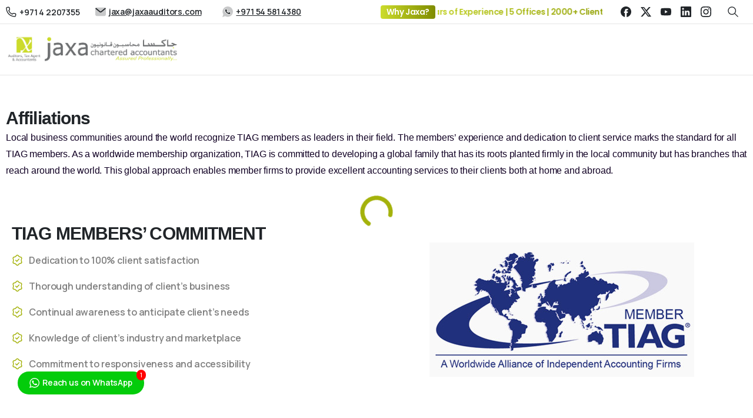

--- FILE ---
content_type: text/html; charset=UTF-8
request_url: https://www.jaxaauditors.com/affiliations/
body_size: 58179
content:
<!doctype html>
<html lang="en-US" prefix="og: https://ogp.me/ns#">
<head><meta charset="UTF-8"><script>if(navigator.userAgent.match(/MSIE|Internet Explorer/i)||navigator.userAgent.match(/Trident\/7\..*?rv:11/i)){var href=document.location.href;if(!href.match(/[?&]nowprocket/)){if(href.indexOf("?")==-1){if(href.indexOf("#")==-1){document.location.href=href+"?nowprocket=1"}else{document.location.href=href.replace("#","?nowprocket=1#")}}else{if(href.indexOf("#")==-1){document.location.href=href+"&nowprocket=1"}else{document.location.href=href.replace("#","&nowprocket=1#")}}}}</script><script>(()=>{class RocketLazyLoadScripts{constructor(){this.v="2.0.4",this.userEvents=["keydown","keyup","mousedown","mouseup","mousemove","mouseover","mouseout","touchmove","touchstart","touchend","touchcancel","wheel","click","dblclick","input"],this.attributeEvents=["onblur","onclick","oncontextmenu","ondblclick","onfocus","onmousedown","onmouseenter","onmouseleave","onmousemove","onmouseout","onmouseover","onmouseup","onmousewheel","onscroll","onsubmit"]}async t(){this.i(),this.o(),/iP(ad|hone)/.test(navigator.userAgent)&&this.h(),this.u(),this.l(this),this.m(),this.k(this),this.p(this),this._(),await Promise.all([this.R(),this.L()]),this.lastBreath=Date.now(),this.S(this),this.P(),this.D(),this.O(),this.M(),await this.C(this.delayedScripts.normal),await this.C(this.delayedScripts.defer),await this.C(this.delayedScripts.async),await this.T(),await this.F(),await this.j(),await this.A(),window.dispatchEvent(new Event("rocket-allScriptsLoaded")),this.everythingLoaded=!0,this.lastTouchEnd&&await new Promise(t=>setTimeout(t,500-Date.now()+this.lastTouchEnd)),this.I(),this.H(),this.U(),this.W()}i(){this.CSPIssue=sessionStorage.getItem("rocketCSPIssue"),document.addEventListener("securitypolicyviolation",t=>{this.CSPIssue||"script-src-elem"!==t.violatedDirective||"data"!==t.blockedURI||(this.CSPIssue=!0,sessionStorage.setItem("rocketCSPIssue",!0))},{isRocket:!0})}o(){window.addEventListener("pageshow",t=>{this.persisted=t.persisted,this.realWindowLoadedFired=!0},{isRocket:!0}),window.addEventListener("pagehide",()=>{this.onFirstUserAction=null},{isRocket:!0})}h(){let t;function e(e){t=e}window.addEventListener("touchstart",e,{isRocket:!0}),window.addEventListener("touchend",function i(o){o.changedTouches[0]&&t.changedTouches[0]&&Math.abs(o.changedTouches[0].pageX-t.changedTouches[0].pageX)<10&&Math.abs(o.changedTouches[0].pageY-t.changedTouches[0].pageY)<10&&o.timeStamp-t.timeStamp<200&&(window.removeEventListener("touchstart",e,{isRocket:!0}),window.removeEventListener("touchend",i,{isRocket:!0}),"INPUT"===o.target.tagName&&"text"===o.target.type||(o.target.dispatchEvent(new TouchEvent("touchend",{target:o.target,bubbles:!0})),o.target.dispatchEvent(new MouseEvent("mouseover",{target:o.target,bubbles:!0})),o.target.dispatchEvent(new PointerEvent("click",{target:o.target,bubbles:!0,cancelable:!0,detail:1,clientX:o.changedTouches[0].clientX,clientY:o.changedTouches[0].clientY})),event.preventDefault()))},{isRocket:!0})}q(t){this.userActionTriggered||("mousemove"!==t.type||this.firstMousemoveIgnored?"keyup"===t.type||"mouseover"===t.type||"mouseout"===t.type||(this.userActionTriggered=!0,this.onFirstUserAction&&this.onFirstUserAction()):this.firstMousemoveIgnored=!0),"click"===t.type&&t.preventDefault(),t.stopPropagation(),t.stopImmediatePropagation(),"touchstart"===this.lastEvent&&"touchend"===t.type&&(this.lastTouchEnd=Date.now()),"click"===t.type&&(this.lastTouchEnd=0),this.lastEvent=t.type,t.composedPath&&t.composedPath()[0].getRootNode()instanceof ShadowRoot&&(t.rocketTarget=t.composedPath()[0]),this.savedUserEvents.push(t)}u(){this.savedUserEvents=[],this.userEventHandler=this.q.bind(this),this.userEvents.forEach(t=>window.addEventListener(t,this.userEventHandler,{passive:!1,isRocket:!0})),document.addEventListener("visibilitychange",this.userEventHandler,{isRocket:!0})}U(){this.userEvents.forEach(t=>window.removeEventListener(t,this.userEventHandler,{passive:!1,isRocket:!0})),document.removeEventListener("visibilitychange",this.userEventHandler,{isRocket:!0}),this.savedUserEvents.forEach(t=>{(t.rocketTarget||t.target).dispatchEvent(new window[t.constructor.name](t.type,t))})}m(){const t="return false",e=Array.from(this.attributeEvents,t=>"data-rocket-"+t),i="["+this.attributeEvents.join("],[")+"]",o="[data-rocket-"+this.attributeEvents.join("],[data-rocket-")+"]",s=(e,i,o)=>{o&&o!==t&&(e.setAttribute("data-rocket-"+i,o),e["rocket"+i]=new Function("event",o),e.setAttribute(i,t))};new MutationObserver(t=>{for(const n of t)"attributes"===n.type&&(n.attributeName.startsWith("data-rocket-")||this.everythingLoaded?n.attributeName.startsWith("data-rocket-")&&this.everythingLoaded&&this.N(n.target,n.attributeName.substring(12)):s(n.target,n.attributeName,n.target.getAttribute(n.attributeName))),"childList"===n.type&&n.addedNodes.forEach(t=>{if(t.nodeType===Node.ELEMENT_NODE)if(this.everythingLoaded)for(const i of[t,...t.querySelectorAll(o)])for(const t of i.getAttributeNames())e.includes(t)&&this.N(i,t.substring(12));else for(const e of[t,...t.querySelectorAll(i)])for(const t of e.getAttributeNames())this.attributeEvents.includes(t)&&s(e,t,e.getAttribute(t))})}).observe(document,{subtree:!0,childList:!0,attributeFilter:[...this.attributeEvents,...e]})}I(){this.attributeEvents.forEach(t=>{document.querySelectorAll("[data-rocket-"+t+"]").forEach(e=>{this.N(e,t)})})}N(t,e){const i=t.getAttribute("data-rocket-"+e);i&&(t.setAttribute(e,i),t.removeAttribute("data-rocket-"+e))}k(t){Object.defineProperty(HTMLElement.prototype,"onclick",{get(){return this.rocketonclick||null},set(e){this.rocketonclick=e,this.setAttribute(t.everythingLoaded?"onclick":"data-rocket-onclick","this.rocketonclick(event)")}})}S(t){function e(e,i){let o=e[i];e[i]=null,Object.defineProperty(e,i,{get:()=>o,set(s){t.everythingLoaded?o=s:e["rocket"+i]=o=s}})}e(document,"onreadystatechange"),e(window,"onload"),e(window,"onpageshow");try{Object.defineProperty(document,"readyState",{get:()=>t.rocketReadyState,set(e){t.rocketReadyState=e},configurable:!0}),document.readyState="loading"}catch(t){console.log("WPRocket DJE readyState conflict, bypassing")}}l(t){this.originalAddEventListener=EventTarget.prototype.addEventListener,this.originalRemoveEventListener=EventTarget.prototype.removeEventListener,this.savedEventListeners=[],EventTarget.prototype.addEventListener=function(e,i,o){o&&o.isRocket||!t.B(e,this)&&!t.userEvents.includes(e)||t.B(e,this)&&!t.userActionTriggered||e.startsWith("rocket-")||t.everythingLoaded?t.originalAddEventListener.call(this,e,i,o):(t.savedEventListeners.push({target:this,remove:!1,type:e,func:i,options:o}),"mouseenter"!==e&&"mouseleave"!==e||t.originalAddEventListener.call(this,e,t.savedUserEvents.push,o))},EventTarget.prototype.removeEventListener=function(e,i,o){o&&o.isRocket||!t.B(e,this)&&!t.userEvents.includes(e)||t.B(e,this)&&!t.userActionTriggered||e.startsWith("rocket-")||t.everythingLoaded?t.originalRemoveEventListener.call(this,e,i,o):t.savedEventListeners.push({target:this,remove:!0,type:e,func:i,options:o})}}J(t,e){this.savedEventListeners=this.savedEventListeners.filter(i=>{let o=i.type,s=i.target||window;return e!==o||t!==s||(this.B(o,s)&&(i.type="rocket-"+o),this.$(i),!1)})}H(){EventTarget.prototype.addEventListener=this.originalAddEventListener,EventTarget.prototype.removeEventListener=this.originalRemoveEventListener,this.savedEventListeners.forEach(t=>this.$(t))}$(t){t.remove?this.originalRemoveEventListener.call(t.target,t.type,t.func,t.options):this.originalAddEventListener.call(t.target,t.type,t.func,t.options)}p(t){let e;function i(e){return t.everythingLoaded?e:e.split(" ").map(t=>"load"===t||t.startsWith("load.")?"rocket-jquery-load":t).join(" ")}function o(o){function s(e){const s=o.fn[e];o.fn[e]=o.fn.init.prototype[e]=function(){return this[0]===window&&t.userActionTriggered&&("string"==typeof arguments[0]||arguments[0]instanceof String?arguments[0]=i(arguments[0]):"object"==typeof arguments[0]&&Object.keys(arguments[0]).forEach(t=>{const e=arguments[0][t];delete arguments[0][t],arguments[0][i(t)]=e})),s.apply(this,arguments),this}}if(o&&o.fn&&!t.allJQueries.includes(o)){const e={DOMContentLoaded:[],"rocket-DOMContentLoaded":[]};for(const t in e)document.addEventListener(t,()=>{e[t].forEach(t=>t())},{isRocket:!0});o.fn.ready=o.fn.init.prototype.ready=function(i){function s(){parseInt(o.fn.jquery)>2?setTimeout(()=>i.bind(document)(o)):i.bind(document)(o)}return"function"==typeof i&&(t.realDomReadyFired?!t.userActionTriggered||t.fauxDomReadyFired?s():e["rocket-DOMContentLoaded"].push(s):e.DOMContentLoaded.push(s)),o([])},s("on"),s("one"),s("off"),t.allJQueries.push(o)}e=o}t.allJQueries=[],o(window.jQuery),Object.defineProperty(window,"jQuery",{get:()=>e,set(t){o(t)}})}P(){const t=new Map;document.write=document.writeln=function(e){const i=document.currentScript,o=document.createRange(),s=i.parentElement;let n=t.get(i);void 0===n&&(n=i.nextSibling,t.set(i,n));const c=document.createDocumentFragment();o.setStart(c,0),c.appendChild(o.createContextualFragment(e)),s.insertBefore(c,n)}}async R(){return new Promise(t=>{this.userActionTriggered?t():this.onFirstUserAction=t})}async L(){return new Promise(t=>{document.addEventListener("DOMContentLoaded",()=>{this.realDomReadyFired=!0,t()},{isRocket:!0})})}async j(){return this.realWindowLoadedFired?Promise.resolve():new Promise(t=>{window.addEventListener("load",t,{isRocket:!0})})}M(){this.pendingScripts=[];this.scriptsMutationObserver=new MutationObserver(t=>{for(const e of t)e.addedNodes.forEach(t=>{"SCRIPT"!==t.tagName||t.noModule||t.isWPRocket||this.pendingScripts.push({script:t,promise:new Promise(e=>{const i=()=>{const i=this.pendingScripts.findIndex(e=>e.script===t);i>=0&&this.pendingScripts.splice(i,1),e()};t.addEventListener("load",i,{isRocket:!0}),t.addEventListener("error",i,{isRocket:!0}),setTimeout(i,1e3)})})})}),this.scriptsMutationObserver.observe(document,{childList:!0,subtree:!0})}async F(){await this.X(),this.pendingScripts.length?(await this.pendingScripts[0].promise,await this.F()):this.scriptsMutationObserver.disconnect()}D(){this.delayedScripts={normal:[],async:[],defer:[]},document.querySelectorAll("script[type$=rocketlazyloadscript]").forEach(t=>{t.hasAttribute("data-rocket-src")?t.hasAttribute("async")&&!1!==t.async?this.delayedScripts.async.push(t):t.hasAttribute("defer")&&!1!==t.defer||"module"===t.getAttribute("data-rocket-type")?this.delayedScripts.defer.push(t):this.delayedScripts.normal.push(t):this.delayedScripts.normal.push(t)})}async _(){await this.L();let t=[];document.querySelectorAll("script[type$=rocketlazyloadscript][data-rocket-src]").forEach(e=>{let i=e.getAttribute("data-rocket-src");if(i&&!i.startsWith("data:")){i.startsWith("//")&&(i=location.protocol+i);try{const o=new URL(i).origin;o!==location.origin&&t.push({src:o,crossOrigin:e.crossOrigin||"module"===e.getAttribute("data-rocket-type")})}catch(t){}}}),t=[...new Map(t.map(t=>[JSON.stringify(t),t])).values()],this.Y(t,"preconnect")}async G(t){if(await this.K(),!0!==t.noModule||!("noModule"in HTMLScriptElement.prototype))return new Promise(e=>{let i;function o(){(i||t).setAttribute("data-rocket-status","executed"),e()}try{if(navigator.userAgent.includes("Firefox/")||""===navigator.vendor||this.CSPIssue)i=document.createElement("script"),[...t.attributes].forEach(t=>{let e=t.nodeName;"type"!==e&&("data-rocket-type"===e&&(e="type"),"data-rocket-src"===e&&(e="src"),i.setAttribute(e,t.nodeValue))}),t.text&&(i.text=t.text),t.nonce&&(i.nonce=t.nonce),i.hasAttribute("src")?(i.addEventListener("load",o,{isRocket:!0}),i.addEventListener("error",()=>{i.setAttribute("data-rocket-status","failed-network"),e()},{isRocket:!0}),setTimeout(()=>{i.isConnected||e()},1)):(i.text=t.text,o()),i.isWPRocket=!0,t.parentNode.replaceChild(i,t);else{const i=t.getAttribute("data-rocket-type"),s=t.getAttribute("data-rocket-src");i?(t.type=i,t.removeAttribute("data-rocket-type")):t.removeAttribute("type"),t.addEventListener("load",o,{isRocket:!0}),t.addEventListener("error",i=>{this.CSPIssue&&i.target.src.startsWith("data:")?(console.log("WPRocket: CSP fallback activated"),t.removeAttribute("src"),this.G(t).then(e)):(t.setAttribute("data-rocket-status","failed-network"),e())},{isRocket:!0}),s?(t.fetchPriority="high",t.removeAttribute("data-rocket-src"),t.src=s):t.src="data:text/javascript;base64,"+window.btoa(unescape(encodeURIComponent(t.text)))}}catch(i){t.setAttribute("data-rocket-status","failed-transform"),e()}});t.setAttribute("data-rocket-status","skipped")}async C(t){const e=t.shift();return e?(e.isConnected&&await this.G(e),this.C(t)):Promise.resolve()}O(){this.Y([...this.delayedScripts.normal,...this.delayedScripts.defer,...this.delayedScripts.async],"preload")}Y(t,e){this.trash=this.trash||[];let i=!0;var o=document.createDocumentFragment();t.forEach(t=>{const s=t.getAttribute&&t.getAttribute("data-rocket-src")||t.src;if(s&&!s.startsWith("data:")){const n=document.createElement("link");n.href=s,n.rel=e,"preconnect"!==e&&(n.as="script",n.fetchPriority=i?"high":"low"),t.getAttribute&&"module"===t.getAttribute("data-rocket-type")&&(n.crossOrigin=!0),t.crossOrigin&&(n.crossOrigin=t.crossOrigin),t.integrity&&(n.integrity=t.integrity),t.nonce&&(n.nonce=t.nonce),o.appendChild(n),this.trash.push(n),i=!1}}),document.head.appendChild(o)}W(){this.trash.forEach(t=>t.remove())}async T(){try{document.readyState="interactive"}catch(t){}this.fauxDomReadyFired=!0;try{await this.K(),this.J(document,"readystatechange"),document.dispatchEvent(new Event("rocket-readystatechange")),await this.K(),document.rocketonreadystatechange&&document.rocketonreadystatechange(),await this.K(),this.J(document,"DOMContentLoaded"),document.dispatchEvent(new Event("rocket-DOMContentLoaded")),await this.K(),this.J(window,"DOMContentLoaded"),window.dispatchEvent(new Event("rocket-DOMContentLoaded"))}catch(t){console.error(t)}}async A(){try{document.readyState="complete"}catch(t){}try{await this.K(),this.J(document,"readystatechange"),document.dispatchEvent(new Event("rocket-readystatechange")),await this.K(),document.rocketonreadystatechange&&document.rocketonreadystatechange(),await this.K(),this.J(window,"load"),window.dispatchEvent(new Event("rocket-load")),await this.K(),window.rocketonload&&window.rocketonload(),await this.K(),this.allJQueries.forEach(t=>t(window).trigger("rocket-jquery-load")),await this.K(),this.J(window,"pageshow");const t=new Event("rocket-pageshow");t.persisted=this.persisted,window.dispatchEvent(t),await this.K(),window.rocketonpageshow&&window.rocketonpageshow({persisted:this.persisted})}catch(t){console.error(t)}}async K(){Date.now()-this.lastBreath>45&&(await this.X(),this.lastBreath=Date.now())}async X(){return document.hidden?new Promise(t=>setTimeout(t)):new Promise(t=>requestAnimationFrame(t))}B(t,e){return e===document&&"readystatechange"===t||(e===document&&"DOMContentLoaded"===t||(e===window&&"DOMContentLoaded"===t||(e===window&&"load"===t||e===window&&"pageshow"===t)))}static run(){(new RocketLazyLoadScripts).t()}}RocketLazyLoadScripts.run()})();</script>
	
	<meta name="viewport" content="width=device-width, initial-scale=1">
	<script type="rocketlazyloadscript">!function(e,c){e[c]=e[c]+(e[c]&&" ")+"quform-js"}(document.documentElement,"className");</script>        <style>
        html {
            --pix-pagetransition-bg: #FFFFFF;
        }
        </style>
        
<!-- Search Engine Optimization by Rank Math PRO - https://rankmath.com/ -->
<title>Jaxa Affiliation With TIAG Members | JAXA | JAXA, Auditing Company in Dubai, UAE</title>
<link crossorigin data-rocket-preconnect href="https://fonts.googleapis.com" rel="preconnect">
<link data-rocket-preload as="style" href="https://fonts.googleapis.com/css?family=Manrope%3A500%2C600%7CPoppins%3A500%2C600&#038;display=swap" rel="preload">
<link href="https://fonts.googleapis.com/css?family=Manrope%3A500%2C600%7CPoppins%3A500%2C600&#038;display=swap" media="print" onload="this.media=&#039;all&#039;" rel="stylesheet">
<noscript><link rel="stylesheet" href="https://fonts.googleapis.com/css?family=Manrope%3A500%2C600%7CPoppins%3A500%2C600&#038;display=swap"></noscript><link rel="preload" data-rocket-preload as="image" href="https://www.jaxaauditors.com/wp-content/uploads/2024/05/tiag.jpg" imagesrcset="https://www.jaxaauditors.com/wp-content/uploads/2024/05/tiag.jpg 450w, https://www.jaxaauditors.com/wp-content/uploads/2024/05/tiag-300x152.jpg 300w" imagesizes="(max-width: 450px) 100vw, 450px" fetchpriority="high">
<meta name="description" content="JAXA Accounting &amp; Auditing Firm in UAE is affiliated with TIAG, which is committed to developing a local business but has branches worldwide."/>
<meta name="robots" content="follow, index, max-snippet:-1, max-video-preview:-1, max-image-preview:large"/>
<link rel="canonical" href="https://www.jaxaauditors.com/affiliations/" />
<meta property="og:locale" content="en_US" />
<meta property="og:type" content="article" />
<meta property="og:title" content="Jaxa Affiliation With TIAG Members | JAXA | JAXA, Auditing Company in Dubai, UAE" />
<meta property="og:description" content="JAXA Accounting &amp; Auditing Firm in UAE is affiliated with TIAG, which is committed to developing a local business but has branches worldwide." />
<meta property="og:url" content="https://www.jaxaauditors.com/affiliations/" />
<meta property="og:site_name" content="Jaxa Chartered Accountants" />
<meta property="og:updated_time" content="2025-06-13T19:18:00+05:30" />
<meta property="og:image" content="https://www.jaxaauditors.com/wp-content/uploads/2024/05/tiag.jpg" />
<meta property="og:image:secure_url" content="https://www.jaxaauditors.com/wp-content/uploads/2024/05/tiag.jpg" />
<meta property="og:image:width" content="450" />
<meta property="og:image:height" content="228" />
<meta property="og:image:alt" content="Jaxa Affiliation With TIAG Members | JAXA" />
<meta property="og:image:type" content="image/jpeg" />
<meta property="article:published_time" content="2024-05-09T13:06:48+05:30" />
<meta property="article:modified_time" content="2025-06-13T19:18:00+05:30" />
<meta name="twitter:card" content="summary_large_image" />
<meta name="twitter:title" content="Jaxa Affiliation With TIAG Members | JAXA | JAXA, Auditing Company in Dubai, UAE" />
<meta name="twitter:description" content="JAXA Accounting &amp; Auditing Firm in UAE is affiliated with TIAG, which is committed to developing a local business but has branches worldwide." />
<meta name="twitter:image" content="https://www.jaxaauditors.com/wp-content/uploads/2024/05/tiag.jpg" />
<meta name="twitter:label1" content="Time to read" />
<meta name="twitter:data1" content="Less than a minute" />
<script type="application/ld+json" class="rank-math-schema-pro">{"@context":"https://schema.org","@graph":[{"@type":"Place","@id":"https://www.jaxaauditors.com/#place","address":{"@type":"PostalAddress","streetAddress":"P.O.Box: 92363, # M17, Al Mozna Building, Al Qusais"}},{"@type":"Organization","@id":"https://www.jaxaauditors.com/#organization","name":"Jaxa","url":"https://www.jaxaauditors.com","email":"jaxa@jaxaauditors.com","address":{"@type":"PostalAddress","streetAddress":"P.O.Box: 92363, # M17, Al Mozna Building, Al Qusais"},"logo":{"@type":"ImageObject","@id":"https://www.jaxaauditors.com/#logo","url":"https://www.jaxaauditors.com/wp-content/uploads/2025/11/logo-25.webp","contentUrl":"https://www.jaxaauditors.com/wp-content/uploads/2025/11/logo-25.webp","caption":"Jaxa Chartered Accountants","inLanguage":"en-US","width":"1253","height":"250"},"description":"We are an FTA Approved Tax Agency and Auditors licensed by the Ministry of Economy in UAE. Our team of experienced Tax Professionals and Skilled Chartered Accountants in Dubai are committed to providing the best quality Tax Advisory, Accounting, &amp; Auditing and Assurance Services in UAE.","location":{"@id":"https://www.jaxaauditors.com/#place"}},{"@type":"WebSite","@id":"https://www.jaxaauditors.com/#website","url":"https://www.jaxaauditors.com","name":"Jaxa Chartered Accountants","alternateName":"Jaxa Auditors","publisher":{"@id":"https://www.jaxaauditors.com/#organization"},"inLanguage":"en-US"},{"@type":"ImageObject","@id":"https://www.jaxaauditors.com/wp-content/uploads/2024/05/tiag.jpg","url":"https://www.jaxaauditors.com/wp-content/uploads/2024/05/tiag.jpg","width":"200","height":"200","inLanguage":"en-US"},{"@type":"WebPage","@id":"https://www.jaxaauditors.com/affiliations/#webpage","url":"https://www.jaxaauditors.com/affiliations/","name":"Jaxa Affiliation With TIAG Members | JAXA | JAXA, Auditing Company in Dubai, UAE","datePublished":"2024-05-09T13:06:48+05:30","dateModified":"2025-06-13T19:18:00+05:30","isPartOf":{"@id":"https://www.jaxaauditors.com/#website"},"primaryImageOfPage":{"@id":"https://www.jaxaauditors.com/wp-content/uploads/2024/05/tiag.jpg"},"inLanguage":"en-US"},{"@type":"Person","@id":"https://www.jaxaauditors.com/author/admin/","name":"admin","url":"https://www.jaxaauditors.com/author/admin/","image":{"@type":"ImageObject","@id":"https://secure.gravatar.com/avatar/fe4e482e6b3b27938dd30fbb75030e4370f1d44ac8784bc6cb14d4e99c42bc43?s=96&amp;d=mm&amp;r=g","url":"https://secure.gravatar.com/avatar/fe4e482e6b3b27938dd30fbb75030e4370f1d44ac8784bc6cb14d4e99c42bc43?s=96&amp;d=mm&amp;r=g","caption":"admin","inLanguage":"en-US"},"sameAs":["https://www.jaxaauditors.com"],"worksFor":{"@id":"https://www.jaxaauditors.com/#organization"}},{"@type":"Article","headline":"Jaxa Affiliation With TIAG Members | JAXA | JAXA, Auditing Company in Dubai, UAE","datePublished":"2024-05-09T13:06:48+05:30","dateModified":"2025-06-13T19:18:00+05:30","author":{"@id":"https://www.jaxaauditors.com/author/admin/","name":"admin"},"publisher":{"@id":"https://www.jaxaauditors.com/#organization"},"description":"JAXA Accounting &amp; Auditing Firm in UAE is affiliated with TIAG, which is committed to developing a local business but has branches worldwide.","name":"Jaxa Affiliation With TIAG Members | JAXA | JAXA, Auditing Company in Dubai, UAE","@id":"https://www.jaxaauditors.com/affiliations/#richSnippet","isPartOf":{"@id":"https://www.jaxaauditors.com/affiliations/#webpage"},"image":{"@id":"https://www.jaxaauditors.com/wp-content/uploads/2024/05/tiag.jpg"},"inLanguage":"en-US","mainEntityOfPage":{"@id":"https://www.jaxaauditors.com/affiliations/#webpage"}}]}</script>
<!-- /Rank Math WordPress SEO plugin -->

<link rel='dns-prefetch' href='//www.google.com' />
<link href='https://fonts.gstatic.com' crossorigin rel='preconnect' />
<link rel="alternate" type="application/rss+xml" title="JAXA, Auditing Company in Dubai, UAE &raquo; Feed" href="https://www.jaxaauditors.com/feed/" />
<link rel="alternate" type="application/rss+xml" title="JAXA, Auditing Company in Dubai, UAE &raquo; Comments Feed" href="https://www.jaxaauditors.com/comments/feed/" />
<link rel="alternate" title="oEmbed (JSON)" type="application/json+oembed" href="https://www.jaxaauditors.com/wp-json/oembed/1.0/embed?url=https%3A%2F%2Fwww.jaxaauditors.com%2Faffiliations%2F" />
<link rel="alternate" title="oEmbed (XML)" type="text/xml+oembed" href="https://www.jaxaauditors.com/wp-json/oembed/1.0/embed?url=https%3A%2F%2Fwww.jaxaauditors.com%2Faffiliations%2F&#038;format=xml" />
<style id='wp-img-auto-sizes-contain-inline-css' type='text/css'>
img:is([sizes=auto i],[sizes^="auto," i]){contain-intrinsic-size:3000px 1500px}
/*# sourceURL=wp-img-auto-sizes-contain-inline-css */
</style>
<style id='wp-emoji-styles-inline-css' type='text/css'>

	img.wp-smiley, img.emoji {
		display: inline !important;
		border: none !important;
		box-shadow: none !important;
		height: 1em !important;
		width: 1em !important;
		margin: 0 0.07em !important;
		vertical-align: -0.1em !important;
		background: none !important;
		padding: 0 !important;
	}
/*# sourceURL=wp-emoji-styles-inline-css */
</style>
<link data-minify="1" rel='stylesheet' id='ditty-displays-css' href='https://www.jaxaauditors.com/wp-content/cache/min/1/wp-content/plugins/ditty-news-ticker/build/dittyDisplays.css?ver=1762323145' type='text/css' media='all' />
<link data-minify="1" rel='stylesheet' id='ditty-fontawesome-css' href='https://www.jaxaauditors.com/wp-content/cache/min/1/wp-content/plugins/ditty-news-ticker/includes/libs/fontawesome-6.4.0/css/all.css?ver=1762323145' type='text/css' media='' />
<link data-minify="1" rel='stylesheet' id='twwr-chat-agents-css' href='https://www.jaxaauditors.com/wp-content/cache/min/1/wp-content/plugins/tw-whatsapp-rotator/css/style.css?ver=1762323145' type='text/css' media='all' />
<link data-minify="1" rel='stylesheet' id='twwr-chat-redirect-css' href='https://www.jaxaauditors.com/wp-content/cache/min/1/wp-content/plugins/tw-whatsapp-rotator/css/wa-redirect.css?ver=1762323145' type='text/css' media='all' />
<link data-minify="1" rel='stylesheet' id='quform-css' href='https://www.jaxaauditors.com/wp-content/cache/min/1/wp-content/plugins/quform/cache/quform.css?ver=1762323145' type='text/css' media='all' />
<link rel='stylesheet' id='pixfort-bootstrap-css' href='https://www.jaxaauditors.com/wp-content/themes/essentials/inc/css/bootstrap.min.css?ver=3.2.20' type='text/css' media='all' />
<link data-minify="1" rel='stylesheet' id='popup-maker-site-css' href='https://www.jaxaauditors.com/wp-content/cache/min/1/wp-content/uploads/pum/pum-site-styles.css?ver=1762323145' type='text/css' media='all' />
<link data-minify="1" rel='stylesheet' id='pixfort-core-style-css' href='https://www.jaxaauditors.com/wp-content/cache/min/1/wp-content/uploads/wp-scss-cache/pixfort-core-style.css?ver=1762323145' type='text/css' media='all' />
<link rel='stylesheet' id='pixfort-main-styles-css' href='https://www.jaxaauditors.com/wp-content/plugins/pixfort-core/includes/assets/css/common/main.min.css?ver=3.2.21' type='text/css' media='all' />
<link data-minify="1" rel='stylesheet' id='elementor-icons-css' href='https://www.jaxaauditors.com/wp-content/cache/min/1/wp-content/plugins/elementor/assets/lib/eicons/css/elementor-icons.min.css?ver=1762323145' type='text/css' media='all' />
<link rel='stylesheet' id='elementor-frontend-css' href='https://www.jaxaauditors.com/wp-content/plugins/elementor/assets/css/frontend.min.css?ver=3.30.2' type='text/css' media='all' />
<style id='elementor-frontend-inline-css' type='text/css'>
.elementor-kit-24637{--e-global-color-primary:#110024;--e-global-color-secondary:#110024;--e-global-color-text:#110024;--e-global-color-accent:#F2EBFF;--e-global-color-light:#F9F8FC;--e-global-color-59ec674:#000000;--e-global-color-c7e193b:#000000;--e-global-color-5bc7b24:#FFFFFF;--e-global-color-9f2d982:#D0E01E;--e-global-color-3656579:#191B1A;--e-global-color-1e99c9c:#CCDC2C;--e-global-color-3bed63f:#33333308;--e-global-color-f8cee97:#CADB2A;--e-global-color-pixPrimaryColor:#a4b20b;--e-global-color-pixSecondaryColor:#89b0ae;--e-global-typography-primary-font-family:"Poppins";--e-global-typography-primary-font-weight:500;--e-global-typography-secondary-font-family:"Poppins";--e-global-typography-secondary-font-weight:400;--e-global-typography-text-font-family:"Helvetica";--e-global-typography-text-font-weight:400;--e-global-typography-accent-font-family:"DM Sans";--e-global-typography-accent-font-weight:500;--e-global-typography-d0bea3c-font-family:"DM Sans";--e-global-typography-d0bea3c-font-size:20px;--e-global-typography-d0bea3c-font-weight:600;--e-global-typography-e5c54b9-font-size:15px;--e-global-typography-1524c0c-font-family:"Helvetica";--e-global-typography-1524c0c-font-size:18px;--e-global-typography-1524c0c-font-weight:400;--e-global-typography-816b155-font-family:"Helvetica";--e-global-typography-816b155-font-size:16px;--e-global-typography-816b155-font-weight:400;--e-global-typography-9cb8ddd-font-family:"Helvetica";--e-global-typography-9cb8ddd-font-size:25px;--e-global-typography-9cb8ddd-font-weight:400;--e-global-typography-fb12844-font-family:"Roboto";--e-global-typography-fb12844-font-size:40px;color:#292929;font-family:"Poppins", Sans-serif;}.elementor-kit-24637 h1{color:var( --e-global-color-c7e193b );font-family:"Roboto", Sans-serif;font-size:35px;}.elementor-kit-24637 h2{font-family:"Roboto", Sans-serif;font-size:30px;font-weight:600;}.elementor-kit-24637 h3{font-family:"Poppins", Sans-serif;font-size:25px;font-weight:500;}.elementor-kit-24637 h4{font-size:20px;font-weight:700;}.elementor-kit-24637 h5{font-family:"Roboto", Sans-serif;font-size:18px;font-weight:700;}.elementor-kit-24637 button,.elementor-kit-24637 input[type="button"],.elementor-kit-24637 input[type="submit"],.elementor-kit-24637 .elementor-button{font-family:"DM Sans", Sans-serif;font-size:16px;font-weight:500;padding:19px 24px 19px 24px;}.elementor-section.elementor-section-boxed > .elementor-container{max-width:1300px;}.e-con{--container-max-width:1300px;}.elementor-widget:not(:last-child){margin-block-end:20px;}.elementor-element{--widgets-spacing:20px 20px;--widgets-spacing-row:20px;--widgets-spacing-column:20px;}{}h1.entry-title{display:var(--page-title-display);}@media(max-width:1024px){.elementor-kit-24637 button,.elementor-kit-24637 input[type="button"],.elementor-kit-24637 input[type="submit"],.elementor-kit-24637 .elementor-button{font-size:15px;}.elementor-section.elementor-section-boxed > .elementor-container{max-width:1024px;}.e-con{--container-max-width:1024px;}}@media(max-width:767px){.elementor-section.elementor-section-boxed > .elementor-container{max-width:767px;}.e-con{--container-max-width:767px;}}
.elementor-29425 .elementor-element.elementor-element-c075af7{--display:flex;--flex-direction:column;--container-widget-width:100%;--container-widget-height:initial;--container-widget-flex-grow:0;--container-widget-align-self:initial;--flex-wrap-mobile:wrap;--margin-top:44px;--margin-bottom:0px;--margin-left:0px;--margin-right:0px;}.elementor-widget-text-editor{font-family:var( --e-global-typography-text-font-family ), Sans-serif;font-size:var( --e-global-typography-text-font-size );font-weight:var( --e-global-typography-text-font-weight );line-height:var( --e-global-typography-text-line-height );letter-spacing:var( --e-global-typography-text-letter-spacing );word-spacing:var( --e-global-typography-text-word-spacing );color:var( --e-global-color-text );}.elementor-widget-text-editor.elementor-drop-cap-view-stacked .elementor-drop-cap{background-color:var( --e-global-color-primary );}.elementor-widget-text-editor.elementor-drop-cap-view-framed .elementor-drop-cap, .elementor-widget-text-editor.elementor-drop-cap-view-default .elementor-drop-cap{color:var( --e-global-color-primary );border-color:var( --e-global-color-primary );}.elementor-29425 .elementor-element.elementor-element-5fa79b9{--display:flex;--flex-direction:row;--container-widget-width:initial;--container-widget-height:100%;--container-widget-flex-grow:1;--container-widget-align-self:stretch;--flex-wrap-mobile:wrap;--gap:0px 0px;--row-gap:0px;--column-gap:0px;}.elementor-29425 .elementor-element.elementor-element-d03e6e9{--display:flex;--flex-direction:column;--container-widget-width:100%;--container-widget-height:initial;--container-widget-flex-grow:0;--container-widget-align-self:initial;--flex-wrap-mobile:wrap;}.elementor-29425 .elementor-element.elementor-element-533458a > .elementor-widget-container{margin:0px 0px -27px 0px;}.elementor-29425 .elementor-element.elementor-element-bffcf6a > .elementor-widget-container{margin:-21px 0px 0px 0px;}.elementor-29425 .elementor-element.elementor-element-c40fda9{--display:flex;--flex-direction:column;--container-widget-width:100%;--container-widget-height:initial;--container-widget-flex-grow:0;--container-widget-align-self:initial;--flex-wrap-mobile:wrap;}.elementor-widget-image .widget-image-caption{color:var( --e-global-color-text );font-family:var( --e-global-typography-text-font-family ), Sans-serif;font-size:var( --e-global-typography-text-font-size );font-weight:var( --e-global-typography-text-font-weight );line-height:var( --e-global-typography-text-line-height );letter-spacing:var( --e-global-typography-text-letter-spacing );word-spacing:var( --e-global-typography-text-word-spacing );}.elementor-29425 .elementor-element.elementor-element-160e4a5 > .elementor-widget-container{margin:34px 0px 0px 0px;}.elementor-29425 .elementor-element.elementor-element-2b780947:not(.elementor-motion-effects-element-type-background), .elementor-29425 .elementor-element.elementor-element-2b780947 > .elementor-motion-effects-container > .elementor-motion-effects-layer{background-color:#FFFFFF;}.elementor-29425 .elementor-element.elementor-element-2b780947 > .elementor-background-overlay{opacity:0.05;transition:background 0.3s, border-radius 0.3s, opacity 0.3s;}.elementor-29425 .elementor-element.elementor-element-2b780947{transition:background 1.5s, border 0.3s, border-radius 0.3s, box-shadow 0.3s;padding:0px 0px 00px 0px;}.elementor-29425 .elementor-element.elementor-element-2b780947 > .elementor-shape-bottom .elementor-shape-fill{fill:#FFFFFF;}.elementor-29425 .elementor-element.elementor-element-2b780947 > .elementor-shape-bottom svg{width:calc(110% + 1.3px);height:100px;}.elementor-29425 .elementor-element.elementor-element-6c042760.elementor-column > .elementor-widget-wrap{justify-content:center;}.elementor-29425 .elementor-element.elementor-element-20bb5853 > .elementor-widget-container{padding:20px 0px 0px 0px;}.elementor-29425 .elementor-element.elementor-element-3d6573a8{margin-top:0px;margin-bottom:0px;}.elementor-29425 .elementor-element.elementor-element-5e64be36.elementor-column > .elementor-widget-wrap{justify-content:center;}.elementor-29425 .elementor-element.elementor-element-1302f32b{width:auto;max-width:auto;}.elementor-29425 .elementor-element.elementor-element-1302f32b > .elementor-widget-container{background-color:#F8F9FA;margin:10px 10px 10px 10px;padding:10px 20px 10px 20px;border-radius:10px 10px 10px 10px;}.elementor-29425 .elementor-element.elementor-element-1302f32b .pix-feature-icon{font-size:37px !important;width:37px !important;height:37px !important;line-height:37px !important;}.elementor-29425 .elementor-element.elementor-element-1302f32b .rounded-circle{width:calc(37px * 1.8) !important;}.elementor-29425 .elementor-element.elementor-element-e7ac750{width:auto;max-width:auto;}.elementor-29425 .elementor-element.elementor-element-e7ac750 > .elementor-widget-container{background-color:#F8F9FA;margin:10px 10px 10px 10px;padding:10px 20px 10px 20px;border-radius:10px 10px 10px 10px;}.elementor-29425 .elementor-element.elementor-element-e7ac750 .pix-feature-icon{font-size:37px !important;width:37px !important;height:37px !important;line-height:37px !important;}.elementor-29425 .elementor-element.elementor-element-e7ac750 .rounded-circle{width:calc(37px * 1.8) !important;}.elementor-29425 .elementor-element.elementor-element-e79f89b{width:auto;max-width:auto;}.elementor-29425 .elementor-element.elementor-element-e79f89b > .elementor-widget-container{background-color:#F8F9FA;margin:10px 10px 10px 10px;padding:10px 20px 10px 20px;border-radius:10px 10px 10px 10px;}.elementor-29425 .elementor-element.elementor-element-e79f89b .pix-feature-icon{font-size:37px !important;width:37px !important;height:37px !important;line-height:37px !important;}.elementor-29425 .elementor-element.elementor-element-e79f89b .rounded-circle{width:calc(37px * 1.8) !important;}.elementor-29425 .elementor-element.elementor-element-07c56e3{width:auto;max-width:auto;}.elementor-29425 .elementor-element.elementor-element-07c56e3 > .elementor-widget-container{background-color:#F8F9FA;margin:10px 10px 10px 10px;padding:10px 20px 10px 20px;border-radius:10px 10px 10px 10px;}.elementor-29425 .elementor-element.elementor-element-07c56e3 .pix-feature-icon{font-size:37px !important;width:37px !important;height:37px !important;line-height:37px !important;}.elementor-29425 .elementor-element.elementor-element-07c56e3 .rounded-circle{width:calc(37px * 1.8) !important;}.elementor-29425 .elementor-element.elementor-element-179c27b{width:auto;max-width:auto;}.elementor-29425 .elementor-element.elementor-element-179c27b > .elementor-widget-container{background-color:#F8F9FA;margin:10px 10px 10px 10px;padding:10px 20px 10px 20px;border-radius:10px 10px 10px 10px;}.elementor-29425 .elementor-element.elementor-element-179c27b .pix-feature-icon{font-size:37px !important;width:37px !important;height:37px !important;line-height:37px !important;}.elementor-29425 .elementor-element.elementor-element-179c27b .rounded-circle{width:calc(37px * 1.8) !important;}@media(min-width:768px){.elementor-29425 .elementor-element.elementor-element-d03e6e9{--width:50%;}.elementor-29425 .elementor-element.elementor-element-c40fda9{--width:50%;}}@media(max-width:1024px){.elementor-widget-text-editor{font-size:var( --e-global-typography-text-font-size );line-height:var( --e-global-typography-text-line-height );letter-spacing:var( --e-global-typography-text-letter-spacing );word-spacing:var( --e-global-typography-text-word-spacing );}.elementor-widget-image .widget-image-caption{font-size:var( --e-global-typography-text-font-size );line-height:var( --e-global-typography-text-line-height );letter-spacing:var( --e-global-typography-text-letter-spacing );word-spacing:var( --e-global-typography-text-word-spacing );}.elementor-29425 .elementor-element.elementor-element-2b780947{padding:60px 0px 0px 0px;}}@media(max-width:767px){.elementor-widget-text-editor{font-size:var( --e-global-typography-text-font-size );line-height:var( --e-global-typography-text-line-height );letter-spacing:var( --e-global-typography-text-letter-spacing );word-spacing:var( --e-global-typography-text-word-spacing );}.elementor-widget-image .widget-image-caption{font-size:var( --e-global-typography-text-font-size );line-height:var( --e-global-typography-text-line-height );letter-spacing:var( --e-global-typography-text-letter-spacing );word-spacing:var( --e-global-typography-text-word-spacing );}.elementor-29425 .elementor-element.elementor-element-2b780947{padding:40px 0px 20px 0px;}}
/*# sourceURL=elementor-frontend-inline-css */
</style>
<link rel='stylesheet' id='widget-image-css' href='https://www.jaxaauditors.com/wp-content/plugins/elementor/assets/css/widget-image.min.css?ver=3.30.2' type='text/css' media='all' />
<link rel='stylesheet' id='e-shapes-css' href='https://www.jaxaauditors.com/wp-content/plugins/elementor/assets/css/conditionals/shapes.min.css?ver=3.30.2' type='text/css' media='all' />
<link rel='stylesheet' id='pixfort-header-styles-css' href='https://www.jaxaauditors.com/wp-content/plugins/pixfort-core/includes/assets/css/header.min.css?ver=3.2.21' type='text/css' media='all' />
<style id='pixfort-custom-header-style-inline-css' type='text/css'>
.pixfort-area-content[data-area=topbar] { --pix-header-bg-color: var(--pix-white); --pix-header-text-color: var(--pix-heading-default); --pix-header-area-line-color: var(--pix-dark-opacity-1); }.pixfort-area-content[data-area=header] { --pix-header-bg-color: var(--pix-white); --pix-display-header-scroll-blur: none; --pix-opacity-header-scroll-blur: 0; --pix-header-scroll-bg-color: var(--pix-white); --pix-header-text-color: var(--pix-heading-default); --pix-header-scroll-text-color: var(--pix-heading-default); --pix-header-area-line-color: var(--pix-dark-opacity-1); --pix-scroll-header-shadow: var(--pix-shadow-lg); }.pixfort-area-content[data-area=stack] { --pix-header-bg-color: var(--pix-white); --pix-header-text-color: var(--pix-heading-default); --pix-header-area-line-color: var(--pix-light-opacity-2); }.pixfort-area-content[data-area=m_topbar] { --pix-header-bg-color: var(--pix-white); --pix-header-text-color: var(--pix-body-default); --pix-header-area-line-color: var(--pix-gray-2); }.pixfort-header-col[data-col=m_topbar_1] { margin: 0px 20px 0px 20px !important; }.pixfort-area-content[data-area=m_header] { --pix-header-bg-color: var(--pix-white); --pix-header-text-color: var(--pix-body-default); --pix-scroll-header-shadow: var(--pix-shadow-lg); }.pixfort-area-content[data-area=m_stack] { --pix-header-bg-color: var(--pix-white); --pix-header-text-color: var(--pix-body-default); --pix-header-area-line-color: var(--pix-gray-1); }.pix-header .container, .pixfort-header-area .container { --pix-header-container-width: var(--pix-container-width, 1140px); }
/*# sourceURL=pixfort-custom-header-style-inline-css */
</style>
<link data-minify="1" rel='stylesheet' id='elementor-gf-local-dmsans-css' href='https://www.jaxaauditors.com/wp-content/cache/min/1/wp-content/uploads/elementor/google-fonts/css/dmsans.css?ver=1762323145' type='text/css' media='all' />
<link data-minify="1" rel='stylesheet' id='elementor-gf-local-roboto-css' href='https://www.jaxaauditors.com/wp-content/cache/min/1/wp-content/uploads/elementor/google-fonts/css/roboto.css?ver=1762323145' type='text/css' media='all' />
<script type="rocketlazyloadscript" data-rocket-type="text/javascript" data-rocket-src="https://www.jaxaauditors.com/wp-includes/js/jquery/jquery.min.js?ver=3.7.1" id="jquery-core-js" data-rocket-defer defer></script>
<link rel="https://api.w.org/" href="https://www.jaxaauditors.com/wp-json/" /><link rel="alternate" title="JSON" type="application/json" href="https://www.jaxaauditors.com/wp-json/wp/v2/pages/29425" /><style type='text/css'> .ae_data .elementor-editor-element-setting {
            display:none !important;
            }
            </style><script type="rocketlazyloadscript" data-rocket-type="text/javascript">if(!window._buttonizer) { window._buttonizer = {}; };var _buttonizer_page_data = {"language":"en"};window._buttonizer.data = { ..._buttonizer_page_data, ...window._buttonizer.data };</script><meta name="generator" content="Elementor 3.30.2; features: additional_custom_breakpoints; settings: css_print_method-internal, google_font-enabled, font_display-swap">
			<style>
				.e-con.e-parent:nth-of-type(n+4):not(.e-lazyloaded):not(.e-no-lazyload),
				.e-con.e-parent:nth-of-type(n+4):not(.e-lazyloaded):not(.e-no-lazyload) * {
					background-image: none !important;
				}
				@media screen and (max-height: 1024px) {
					.e-con.e-parent:nth-of-type(n+3):not(.e-lazyloaded):not(.e-no-lazyload),
					.e-con.e-parent:nth-of-type(n+3):not(.e-lazyloaded):not(.e-no-lazyload) * {
						background-image: none !important;
					}
				}
				@media screen and (max-height: 640px) {
					.e-con.e-parent:nth-of-type(n+2):not(.e-lazyloaded):not(.e-no-lazyload),
					.e-con.e-parent:nth-of-type(n+2):not(.e-lazyloaded):not(.e-no-lazyload) * {
						background-image: none !important;
					}
				}
			</style>
			<!-- Google tag (gtag.js) -->
<script type="rocketlazyloadscript" async data-rocket-src="https://www.googletagmanager.com/gtag/js?id=G-HRHNR0QDTX"></script>
<script type="rocketlazyloadscript">
  window.dataLayer = window.dataLayer || [];
  function gtag(){dataLayer.push(arguments);}
  gtag('js', new Date());

  gtag('config', 'G-HRHNR0QDTX');
</script>

<!-- Google tag (gtag.js) -->
<script type="rocketlazyloadscript" async data-rocket-src="https://www.googletagmanager.com/gtag/js?id=AW-960037972">
</script>
<script type="rocketlazyloadscript">
  window.dataLayer = window.dataLayer || [];
  function gtag(){dataLayer.push(arguments);}
  gtag('js', new Date());

  gtag('config', 'AW-960037972');
</script>
<!--Start of Tawk.to Script-->
<script type="rocketlazyloadscript" data-rocket-type="text/javascript">
var Tawk_API=Tawk_API||{}, Tawk_LoadStart=new Date();
(function(){
var s1=document.createElement("script"),s0=document.getElementsByTagName("script")[0];
s1.async=true;
s1.src='https://embed.tawk.to/66434b8a9a809f19fb30bd57/1htrdu5iv';
s1.charset='UTF-8';
s1.setAttribute('crossorigin','*');
s0.parentNode.insertBefore(s1,s0);
})();
</script>
<!--End of Tawk.to Script--><link rel="icon" href="https://www.jaxaauditors.com/wp-content/uploads/2024/05/favicon.png" sizes="32x32" />
<link rel="icon" href="https://www.jaxaauditors.com/wp-content/uploads/2024/05/favicon.png" sizes="192x192" />
<link rel="apple-touch-icon" href="https://www.jaxaauditors.com/wp-content/uploads/2024/05/favicon.png" />
<meta name="msapplication-TileImage" content="https://www.jaxaauditors.com/wp-content/uploads/2024/05/favicon.png" />
        <style>
            .twwr-container.twwr-std a{
                background-color: #03cc0b            }

            .twwr-wa-button{
                background: #03cc0b            }

            .twwr-wa-button span.agent-detail-fig{
                color: #fff            }

            .twwr-wa-button span.agent-name{
                color: #fff            }

            .twwr-wa-button.Online span.agent-label span.status{
                color: #ffef9f            }

            .twwr-wa-button.Online span.agent-label span.status:before {
                background-color: #ffef9f            }
            

            .twwr-container.twwr-floating ul.twwr-whatsapp-content li.available a.twwr-whatsapp-button{
                background-color: #ffffff  !important;
                color : #000000            }
            
            .twwr-container.twwr-floating ul.twwr-whatsapp-content li a.twwr-whatsapp-button span.twwr-whatsapp-text{
                color: #000000            }
            
            .twwr-container.twwr-floating ul.twwr-whatsapp-content li.available a.twwr-whatsapp-button span.twwr-whatsapp-text span.twwr-whatsapp-label span.status{
                color: #03cc0b            }

            .twwr-container.twwr-floating ul.twwr-whatsapp-content li.unavailable a.twwr-whatsapp-button span.twwr-whatsapp-text span.twwr-whatsapp-label span.status{
                color: #bababa            }

            .twwr-container.twwr-floating ul.twwr-whatsapp-content li.twwr-content-header{
                background: #03cc0b            }

            .twwr-container.twwr-floating ul.twwr-whatsapp-content li.twwr-content-header h5{
                color: #ffffff            }

            .twwr-container span#contact-trigger{
                background: #03cc0b;
                color: #ffffff;
            }
        </style>
        		<style type="text/css" id="wp-custom-css">
			.pix-dark .text-body-default, .pix-dark.text-body-default, .pix-dark-hover:hover .text-body-default, .pix-dark-hover:hover.text-body-default {
    color: rgb(221 221 221) !important;
}		</style>
		<noscript><style id="rocket-lazyload-nojs-css">.rll-youtube-player, [data-lazy-src]{display:none !important;}</style></noscript><style id='global-styles-inline-css' type='text/css'>
:root{--wp--preset--aspect-ratio--square: 1;--wp--preset--aspect-ratio--4-3: 4/3;--wp--preset--aspect-ratio--3-4: 3/4;--wp--preset--aspect-ratio--3-2: 3/2;--wp--preset--aspect-ratio--2-3: 2/3;--wp--preset--aspect-ratio--16-9: 16/9;--wp--preset--aspect-ratio--9-16: 9/16;--wp--preset--color--black: #000000;--wp--preset--color--cyan-bluish-gray: #abb8c3;--wp--preset--color--white: #ffffff;--wp--preset--color--pale-pink: #f78da7;--wp--preset--color--vivid-red: #cf2e2e;--wp--preset--color--luminous-vivid-orange: #ff6900;--wp--preset--color--luminous-vivid-amber: #fcb900;--wp--preset--color--light-green-cyan: #7bdcb5;--wp--preset--color--vivid-green-cyan: #00d084;--wp--preset--color--pale-cyan-blue: #8ed1fc;--wp--preset--color--vivid-cyan-blue: #0693e3;--wp--preset--color--vivid-purple: #9b51e0;--wp--preset--gradient--vivid-cyan-blue-to-vivid-purple: linear-gradient(135deg,rgb(6,147,227) 0%,rgb(155,81,224) 100%);--wp--preset--gradient--light-green-cyan-to-vivid-green-cyan: linear-gradient(135deg,rgb(122,220,180) 0%,rgb(0,208,130) 100%);--wp--preset--gradient--luminous-vivid-amber-to-luminous-vivid-orange: linear-gradient(135deg,rgb(252,185,0) 0%,rgb(255,105,0) 100%);--wp--preset--gradient--luminous-vivid-orange-to-vivid-red: linear-gradient(135deg,rgb(255,105,0) 0%,rgb(207,46,46) 100%);--wp--preset--gradient--very-light-gray-to-cyan-bluish-gray: linear-gradient(135deg,rgb(238,238,238) 0%,rgb(169,184,195) 100%);--wp--preset--gradient--cool-to-warm-spectrum: linear-gradient(135deg,rgb(74,234,220) 0%,rgb(151,120,209) 20%,rgb(207,42,186) 40%,rgb(238,44,130) 60%,rgb(251,105,98) 80%,rgb(254,248,76) 100%);--wp--preset--gradient--blush-light-purple: linear-gradient(135deg,rgb(255,206,236) 0%,rgb(152,150,240) 100%);--wp--preset--gradient--blush-bordeaux: linear-gradient(135deg,rgb(254,205,165) 0%,rgb(254,45,45) 50%,rgb(107,0,62) 100%);--wp--preset--gradient--luminous-dusk: linear-gradient(135deg,rgb(255,203,112) 0%,rgb(199,81,192) 50%,rgb(65,88,208) 100%);--wp--preset--gradient--pale-ocean: linear-gradient(135deg,rgb(255,245,203) 0%,rgb(182,227,212) 50%,rgb(51,167,181) 100%);--wp--preset--gradient--electric-grass: linear-gradient(135deg,rgb(202,248,128) 0%,rgb(113,206,126) 100%);--wp--preset--gradient--midnight: linear-gradient(135deg,rgb(2,3,129) 0%,rgb(40,116,252) 100%);--wp--preset--font-size--small: 13px;--wp--preset--font-size--medium: 20px;--wp--preset--font-size--large: 36px;--wp--preset--font-size--x-large: 42px;--wp--preset--spacing--20: 0.44rem;--wp--preset--spacing--30: 0.67rem;--wp--preset--spacing--40: 1rem;--wp--preset--spacing--50: 1.5rem;--wp--preset--spacing--60: 2.25rem;--wp--preset--spacing--70: 3.38rem;--wp--preset--spacing--80: 5.06rem;--wp--preset--shadow--natural: 6px 6px 9px rgba(0, 0, 0, 0.2);--wp--preset--shadow--deep: 12px 12px 50px rgba(0, 0, 0, 0.4);--wp--preset--shadow--sharp: 6px 6px 0px rgba(0, 0, 0, 0.2);--wp--preset--shadow--outlined: 6px 6px 0px -3px rgb(255, 255, 255), 6px 6px rgb(0, 0, 0);--wp--preset--shadow--crisp: 6px 6px 0px rgb(0, 0, 0);}:where(body) { margin: 0; }.wp-site-blocks > .alignleft { float: left; margin-right: 2em; }.wp-site-blocks > .alignright { float: right; margin-left: 2em; }.wp-site-blocks > .aligncenter { justify-content: center; margin-left: auto; margin-right: auto; }:where(.is-layout-flex){gap: 0.5em;}:where(.is-layout-grid){gap: 0.5em;}.is-layout-flow > .alignleft{float: left;margin-inline-start: 0;margin-inline-end: 2em;}.is-layout-flow > .alignright{float: right;margin-inline-start: 2em;margin-inline-end: 0;}.is-layout-flow > .aligncenter{margin-left: auto !important;margin-right: auto !important;}.is-layout-constrained > .alignleft{float: left;margin-inline-start: 0;margin-inline-end: 2em;}.is-layout-constrained > .alignright{float: right;margin-inline-start: 2em;margin-inline-end: 0;}.is-layout-constrained > .aligncenter{margin-left: auto !important;margin-right: auto !important;}.is-layout-constrained > :where(:not(.alignleft):not(.alignright):not(.alignfull)){margin-left: auto !important;margin-right: auto !important;}body .is-layout-flex{display: flex;}.is-layout-flex{flex-wrap: wrap;align-items: center;}.is-layout-flex > :is(*, div){margin: 0;}body .is-layout-grid{display: grid;}.is-layout-grid > :is(*, div){margin: 0;}body{padding-top: 0px;padding-right: 0px;padding-bottom: 0px;padding-left: 0px;}a:where(:not(.wp-element-button)){text-decoration: underline;}:root :where(.wp-element-button, .wp-block-button__link){background-color: #32373c;border-width: 0;color: #fff;font-family: inherit;font-size: inherit;font-style: inherit;font-weight: inherit;letter-spacing: inherit;line-height: inherit;padding-top: calc(0.667em + 2px);padding-right: calc(1.333em + 2px);padding-bottom: calc(0.667em + 2px);padding-left: calc(1.333em + 2px);text-decoration: none;text-transform: inherit;}.has-black-color{color: var(--wp--preset--color--black) !important;}.has-cyan-bluish-gray-color{color: var(--wp--preset--color--cyan-bluish-gray) !important;}.has-white-color{color: var(--wp--preset--color--white) !important;}.has-pale-pink-color{color: var(--wp--preset--color--pale-pink) !important;}.has-vivid-red-color{color: var(--wp--preset--color--vivid-red) !important;}.has-luminous-vivid-orange-color{color: var(--wp--preset--color--luminous-vivid-orange) !important;}.has-luminous-vivid-amber-color{color: var(--wp--preset--color--luminous-vivid-amber) !important;}.has-light-green-cyan-color{color: var(--wp--preset--color--light-green-cyan) !important;}.has-vivid-green-cyan-color{color: var(--wp--preset--color--vivid-green-cyan) !important;}.has-pale-cyan-blue-color{color: var(--wp--preset--color--pale-cyan-blue) !important;}.has-vivid-cyan-blue-color{color: var(--wp--preset--color--vivid-cyan-blue) !important;}.has-vivid-purple-color{color: var(--wp--preset--color--vivid-purple) !important;}.has-black-background-color{background-color: var(--wp--preset--color--black) !important;}.has-cyan-bluish-gray-background-color{background-color: var(--wp--preset--color--cyan-bluish-gray) !important;}.has-white-background-color{background-color: var(--wp--preset--color--white) !important;}.has-pale-pink-background-color{background-color: var(--wp--preset--color--pale-pink) !important;}.has-vivid-red-background-color{background-color: var(--wp--preset--color--vivid-red) !important;}.has-luminous-vivid-orange-background-color{background-color: var(--wp--preset--color--luminous-vivid-orange) !important;}.has-luminous-vivid-amber-background-color{background-color: var(--wp--preset--color--luminous-vivid-amber) !important;}.has-light-green-cyan-background-color{background-color: var(--wp--preset--color--light-green-cyan) !important;}.has-vivid-green-cyan-background-color{background-color: var(--wp--preset--color--vivid-green-cyan) !important;}.has-pale-cyan-blue-background-color{background-color: var(--wp--preset--color--pale-cyan-blue) !important;}.has-vivid-cyan-blue-background-color{background-color: var(--wp--preset--color--vivid-cyan-blue) !important;}.has-vivid-purple-background-color{background-color: var(--wp--preset--color--vivid-purple) !important;}.has-black-border-color{border-color: var(--wp--preset--color--black) !important;}.has-cyan-bluish-gray-border-color{border-color: var(--wp--preset--color--cyan-bluish-gray) !important;}.has-white-border-color{border-color: var(--wp--preset--color--white) !important;}.has-pale-pink-border-color{border-color: var(--wp--preset--color--pale-pink) !important;}.has-vivid-red-border-color{border-color: var(--wp--preset--color--vivid-red) !important;}.has-luminous-vivid-orange-border-color{border-color: var(--wp--preset--color--luminous-vivid-orange) !important;}.has-luminous-vivid-amber-border-color{border-color: var(--wp--preset--color--luminous-vivid-amber) !important;}.has-light-green-cyan-border-color{border-color: var(--wp--preset--color--light-green-cyan) !important;}.has-vivid-green-cyan-border-color{border-color: var(--wp--preset--color--vivid-green-cyan) !important;}.has-pale-cyan-blue-border-color{border-color: var(--wp--preset--color--pale-cyan-blue) !important;}.has-vivid-cyan-blue-border-color{border-color: var(--wp--preset--color--vivid-cyan-blue) !important;}.has-vivid-purple-border-color{border-color: var(--wp--preset--color--vivid-purple) !important;}.has-vivid-cyan-blue-to-vivid-purple-gradient-background{background: var(--wp--preset--gradient--vivid-cyan-blue-to-vivid-purple) !important;}.has-light-green-cyan-to-vivid-green-cyan-gradient-background{background: var(--wp--preset--gradient--light-green-cyan-to-vivid-green-cyan) !important;}.has-luminous-vivid-amber-to-luminous-vivid-orange-gradient-background{background: var(--wp--preset--gradient--luminous-vivid-amber-to-luminous-vivid-orange) !important;}.has-luminous-vivid-orange-to-vivid-red-gradient-background{background: var(--wp--preset--gradient--luminous-vivid-orange-to-vivid-red) !important;}.has-very-light-gray-to-cyan-bluish-gray-gradient-background{background: var(--wp--preset--gradient--very-light-gray-to-cyan-bluish-gray) !important;}.has-cool-to-warm-spectrum-gradient-background{background: var(--wp--preset--gradient--cool-to-warm-spectrum) !important;}.has-blush-light-purple-gradient-background{background: var(--wp--preset--gradient--blush-light-purple) !important;}.has-blush-bordeaux-gradient-background{background: var(--wp--preset--gradient--blush-bordeaux) !important;}.has-luminous-dusk-gradient-background{background: var(--wp--preset--gradient--luminous-dusk) !important;}.has-pale-ocean-gradient-background{background: var(--wp--preset--gradient--pale-ocean) !important;}.has-electric-grass-gradient-background{background: var(--wp--preset--gradient--electric-grass) !important;}.has-midnight-gradient-background{background: var(--wp--preset--gradient--midnight) !important;}.has-small-font-size{font-size: var(--wp--preset--font-size--small) !important;}.has-medium-font-size{font-size: var(--wp--preset--font-size--medium) !important;}.has-large-font-size{font-size: var(--wp--preset--font-size--large) !important;}.has-x-large-font-size{font-size: var(--wp--preset--font-size--x-large) !important;}
/*# sourceURL=global-styles-inline-css */
</style>
<link rel='stylesheet' id='pixfort-marquee-style-css' href='https://www.jaxaauditors.com/wp-content/plugins/pixfort-core/includes/assets/css/elements/marquee.min.css?ver=3.2.21' type='text/css' media='all' />
<style id='pix-header-menu-handle-inline-css' type='text/css'>
#navbarNav-15844 > ul > li > .pix-nav-link.dropdown-toggle > span:before {
                color: var(--pix-heading-default);
            }.is-scroll #navbarNav-15844 > ul > li > .pix-nav-link.dropdown-toggle > span:before {
                    color: var(--pix-heading-default) !important;
                }
/*# sourceURL=pix-header-menu-handle-inline-css */
</style>
<link rel='stylesheet' id='pixfort-base-style-css' href='https://www.jaxaauditors.com/wp-content/themes/essentials/css/base.min.css?ver=3.2.20' type='text/css' media='all' />

<style id='pixfort-elements-handle-inline-css' type='text/css'>
#el-3c614e3 .marquee__inner { animation-duration: 15s;}#el-3c614e3 .pix-marquee-item { padding: 0 2vw;}#navbarNav-15844 { --pix-menu-color: var(--pix-body-default); }#navbarNav-152596 { --pix-menu-color: var(--pix-body-default); }#el-11dffe56 img {width:auto;max-height:35px;}
/*# sourceURL=pixfort-elements-handle-inline-css */
</style>
<style id='pix-custom-css-inline-css' type='text/css'>
.sticky-sliderxx {
    position: fixed;
    bottom: 1rem;
    border: none;
    border-radius: 30px;
    background-color: #c1db18;
    color: #fff;
    z-index: 10000;
    box-shadow: 0 0 10px 0 rgba(0,0,0,.4);
    padding: 1rem 2rem;
    margin: 1rem 0;
    left: 1rem;
    font-size: 1rem;
    
}
/*# sourceURL=pix-custom-css-inline-css */
</style>
<meta name="generator" content="WP Rocket 3.20.0.3" data-wpr-features="wpr_delay_js wpr_defer_js wpr_lazyload_images wpr_preconnect_external_domains wpr_oci wpr_minify_css wpr_preload_links wpr_desktop" /></head>
<body data-rsssl=1 class="wp-singular page-template page-template-elementor_header_footer page page-id-29425 wp-theme-essentials  site-render-disable-page-transition elementor-default elementor-template-full-width elementor-kit-24637 elementor-page elementor-page-29425" style="">
			            <div  class="pix-loading-circ-path">
                <svg class="loading-circular" viewBox="25 25 50 50">
                    <circle class="path" cx="50" cy="50" r="20" fill="none" stroke-width="6" stroke-miterlimit="10" />
                </svg>
            </div>
        	<div  id="page" class="site">
				<div  data-area="topbar" class="pixfort-header-area pixfort-area-content  pix-topbar position-relative2 pix-header-desktop pix-topbar-normal" data-width="default" data-scroll-width="">
			<div  class="container">
				<div class="pix-row d-flex align-items-center align-items-stretch">
												<div data-col="topbar_1" class="pixfort-header-col col column  flex-1 pix-header-min-height text-left justify-content-start py-md-0 d-flex align-items-center">
										<a data-anim-type="disabled" href="tel:+97142207355" class="pix-header-phone text-sm d-inline-block2 pix-header-text d-inline-flex align-items-center pix-py-5 text-heading-default font-weight-bold mb-0" style="">
			<svg class="pixfort-icon text-18 pix-mr-5 pix-header-icon-style" width="24" height="24"  data-name="Line/pixfort-icon-telephone-1" viewBox="2 2 20 20"><path fill="none" stroke="var(--pf-icon-color)" stroke-linecap="round" stroke-linejoin="round" stroke-width="var(--pf-icon-stroke-width)" d="M18.8832522,15.2149875 L16.6435199,14.9557395 C16.063686,14.888624 15.4834673,15.0781662 15.0550765,15.474642 L13.9101291,16.5342913 L13.9101291,16.5342913 C11.0247673,15.2272362 8.65046344,13.0476406 7.32012905,9.94429134 L8.40498315,8.93981673 C8.87321964,8.50627302 9.10646531,7.87531619 9.03281655,7.24145388 L8.78582632,5.11571837 C8.65834351,4.01853018 7.6655515,3.23242866 6.56836332,3.35991148 C6.52669972,3.36475239 6.48519872,3.37090276 6.44392189,3.37835345 L4.03181843,3.81375119 C3.42678981,3.92293172 2.99622204,4.46337942 3.02497102,5.07750767 C3.02497102,5.07750767 3.02497102,5.07750767 3.02497102,5.07750767 C3.46000713,14.3706349 9.54976692,20.5603505 18.9740596,20.9775141 C18.9740596,20.9775141 18.9740596,20.9775141 18.9740596,20.9775141 C19.5592738,21.0034184 20.0735032,20.5926686 20.177581,20.0162014 L20.6214816,17.5569921 C20.8176915,16.4699892 20.095561,15.4297396 19.0085581,15.2335297 C18.9669957,15.2260274 18.9252062,15.2198436 18.8832522,15.2149875 Z"/></svg> +971 4 2207355		</a>
			<div class="d-inline-flex pix-px-5 align-self-stretch position-relative mx-2">
			<div class="bg-dark-opacity-1 pix-header-divider  pix-sm" data-color="dark-opacity-1" data-scroll-color=""></div>
					</div>
				<div class="d-inline-flex align-items-center line-height-1 pix-py-5 pix-hover-item mb-0">
			<a data-anim-type="disabled" class="text-heading-default font-weight-bold btn btn-link p-0 line-height-1 pix-header-text text-sm  d-inline-flex align-items-center" href="mailto:jaxa@jaxaauditors.com"  style="">
				<svg class="pixfort-icon pix-header-icon-format pix-mr-5 pix-header-icon-style" width="24" height="24"  data-name="Duotone/pixfort-icon-mail-closed-1" viewBox="2 2 20 20"><g fill="none" fill-rule="evenodd"><path fill="var(--pf-icon-color)" fill-opacity=".25" d="M19,4 L5,4 C3.34314575,4 2,5.34314575 2,7 L2,17 C2,18.6568542 3.34314575,20 5,20 L19,20 C20.6568542,20 22,18.6568542 22,17 L22,7 C22,5.34314575 20.6568542,4 19,4 Z"/><path fill="var(--pf-icon-color)" d="M3.3082226,4.52217562 L11.363198,11.1768136 C11.7328585,11.4822002 12.2672561,11.4822204 12.6369397,11.1768617 L20.6927717,4.52285607 C21.2525535,4.90612344 21.675824,5.47419932 21.8746649,6.13916535 L13.9106231,12.7188509 C12.8015725,13.6349269 11.1983795,13.6348663 10.0893982,12.7187066 L2.12533505,6.13916535 C2.32429368,5.47380568 2.74794773,4.90545091 3.3082226,4.52217562 Z"/></g></svg>					<span> jaxa@jaxaauditors.com</span>
								</a>
		</div>
			<div class="d-inline-flex pix-px-5 align-self-stretch position-relative mx-2">
			<div class="bg-dark-opacity-1 pix-header-divider  " data-color="dark-opacity-1" data-scroll-color=""></div>
					</div>
				<div class="d-inline-flex align-items-center line-height-1 pix-py-5 pix-hover-item mb-0">
			<a data-anim-type="disabled" class="text-heading-default font-weight-bold btn btn-link p-0 line-height-1 pix-header-text text-sm  d-inline-flex align-items-center" href="http://wa.me/+971545814380"  style="">
				<svg class="pixfort-icon pix-header-icon-format pix-mr-5 pix-header-icon-style" width="24" height="24"  data-name="Duotone/pixfort-icon-whatsapp-1" viewBox="2 2 20 20"><g fill="none" fill-rule="evenodd"><path fill="var(--pf-icon-color)" fill-opacity=".25" d="M12.1620116,2 C17.5723918,2 21.9606791,6.36332006 21.9606791,11.7424467 C21.9606791,17.1217092 17.5723918,21.4847575 12.1620116,21.4847575 C10.5050773,21.4859792 8.87502715,21.0683817 7.42500694,20.2711989 L2,22 L3.76791853,16.7748617 C2.87678261,15.3060603 2.36334396,13.5820161 2.36334396,11.7424467 C2.36334396,6.36332006 6.75149463,2 12.1620116,2 Z M9.06210523,6.29757941 C8.47664375,6.29757941 7.88605115,6.50349502 7.48479297,6.91180445 C7.14251854,7.25763596 6.37647906,8.03701011 6.37647906,9.584979 C6.37647906,10.9623821 7.30905702,12.3189736 7.5872563,12.7024998 C7.93482096,13.2029137 9.60965958,15.5667938 12.076712,16.5824974 C14.3669167,17.5259194 15.0370077,17.3616269 15.5518068,17.2523763 C16.5117804,17.0468164 17.6129103,16.2725251 17.9042178,15.4534625 C18.2765462,14.4060857 18.1569287,13.5736042 17.0876507,12.8070795 C16.9856228,12.7563304 16.7194213,12.6252153 16.0730315,12.3139393 L15.92671,12.2449916 C15.5139059,12.0596803 14.9988546,11.965326 13.1494679,12.9420408 C12.8408154,12.7950314 12.4070744,12.5467281 11.9137422,12.110506 C11.5197293,11.7614757 11.1863801,11.3530867 11.0738636,10.9203361 C11.1870591,10.7139216 11.3341406,10.3891994 11.5029418,9.04933037 C11.460898,8.96218547 11.1964661,8.32515467 10.0711006,6.48868622 C9.86518104,6.38197596 9.59025264,6.31655528 9.06210523,6.29757941 Z"/><path fill="var(--pf-icon-color)" d="M9.86124323,7.71170339 C9.70144297,7.33128559 9.58032832,7.31687892 9.33823571,7.30709325 C9.2463072,7.30120568 9.15422314,7.29803301 9.06210523,7.29757941 C8.74715245,7.29757941 8.41784636,7.38904821 8.2192238,7.59128532 C7.97713119,7.83687837 7.37647906,8.40988352 7.37647906,9.584979 C7.37647906,10.7600745 8.23863495,11.8965709 8.35482846,12.055588 C8.47594312,12.2143333 10.0356702,14.66075 12.4574165,15.6578007 C14.3512341,16.4379358 14.9132006,16.3656306 15.3442102,16.2741618 C15.9738424,16.139337 16.7634115,15.6768284 16.9620341,15.1183658 C17.1606566,14.5596314 17.1606566,14.082852 17.1024232,13.9817334 C17.0443264,13.8806149 16.8843895,13.8229882 16.6422969,13.7024342 C16.4002042,13.5820161 15.2230956,13.0041181 15.0002774,12.927056 C14.7822437,12.845237 14.5740523,12.8741862 14.4094676,13.1053726 C14.1769438,13.4280278 13.9493412,13.7555758 13.7652087,13.9529201 C13.6198984,14.1070443 13.3824536,14.1263438 13.1839677,14.0443889 C12.9175428,13.9337565 12.1717171,13.6734849 11.2513278,12.8596436 C10.5392666,12.2288759 10.0549447,11.4439839 9.91455555,11.2080406 C9.77402974,10.9673403 9.90006553,10.8274869 10.0113379,10.6975549 C10.1324526,10.5481876 10.2486461,10.4423121 10.3697607,10.3025946 C10.4908754,10.1630129 10.5586777,10.0907077 10.6361856,9.92693369 C10.7186147,9.76805252 10.6603812,9.60427851 10.6022845,9.48386045 C10.5441877,9.36344238 10.0598658,8.1883469 9.86124323,7.71170339 L9.86124323,7.71170339 Z"/></g></svg>					<span> +971 54 581 4380</span>
								</a>
		</div>
								</div>
												<div data-col="topbar_2" class="pixfort-header-col col column  flex-1 pix-header-min-height text-right justify-content-end py-md-0 d-flex align-items-center">
										<div data-anim-type="disabled" class="d-inline-flex line-height-1 align-items-center text-sm pix-header-text pix-py-5 text-heading-default font-weight-bold mb-0">
						<span class="line-height-1"><style id="elementor-post-32976">.elementor-32976 .elementor-element.elementor-element-67620aa{--display:flex;--flex-direction:row;--container-widget-width:calc( ( 1 - var( --container-widget-flex-grow ) ) * 100% );--container-widget-height:100%;--container-widget-flex-grow:1;--container-widget-align-self:stretch;--flex-wrap-mobile:wrap;--justify-content:center;--align-items:center;--gap:0px 0px;--row-gap:0px;--column-gap:0px;border-style:none;--border-style:none;--border-radius:1px 1px 1px 1px;--margin-top:0px;--margin-bottom:0px;--margin-left:0px;--margin-right:0px;--padding-top:0px;--padding-bottom:0px;--padding-left:0px;--padding-right:0px;}.elementor-32976 .elementor-element.elementor-element-67620aa.e-con{--align-self:center;}.elementor-32976 .elementor-element.elementor-element-1da85a5{--display:flex;--flex-direction:column;--container-widget-width:100%;--container-widget-height:initial;--container-widget-flex-grow:0;--container-widget-align-self:initial;--flex-wrap-mobile:wrap;--margin-top:0px;--margin-bottom:0px;--margin-left:0px;--margin-right:0px;--padding-top:0px;--padding-bottom:0px;--padding-left:0px;--padding-right:0px;}.elementor-32976 .elementor-element.elementor-element-f29096a.elementor-element{--align-self:flex-end;}.elementor-32976 .elementor-element.elementor-element-ddee45c{--display:flex;--flex-direction:column;--container-widget-width:100%;--container-widget-height:initial;--container-widget-flex-grow:0;--container-widget-align-self:initial;--flex-wrap-mobile:wrap;--margin-top:0px;--margin-bottom:0px;--margin-left:0px;--margin-right:0px;--padding-top:0px;--padding-bottom:0px;--padding-left:0px;--padding-right:0px;}.elementor-32976 .elementor-element.elementor-element-ddee45c.e-con{--flex-grow:0;--flex-shrink:0;}.elementor-32976 .elementor-element.elementor-element-3c614e3 > .elementor-widget-container{margin:0px 0px 0px 0px;}.elementor-32976 .elementor-element.elementor-element-3c614e3 .marquee__inner{animation-duration:15s !important;}.elementor-32976 .elementor-element.elementor-element-3c614e3 .pix-marquee-item{padding:0 2vw !important;}@media(max-width:767px){.elementor-32976 .elementor-element.elementor-element-67620aa{--content-width:90%;--flex-direction:row;--container-widget-width:initial;--container-widget-height:100%;--container-widget-flex-grow:1;--container-widget-align-self:stretch;--flex-wrap-mobile:wrap;}.elementor-32976 .elementor-element.elementor-element-1da85a5{--width:30%;--flex-direction:row;--container-widget-width:initial;--container-widget-height:100%;--container-widget-flex-grow:1;--container-widget-align-self:stretch;--flex-wrap-mobile:wrap;}.elementor-32976 .elementor-element.elementor-element-ddee45c{--width:55%;}}@media(min-width:768px){.elementor-32976 .elementor-element.elementor-element-67620aa{--content-width:400px;}.elementor-32976 .elementor-element.elementor-element-1da85a5{--width:30%;}.elementor-32976 .elementor-element.elementor-element-ddee45c{--width:70%;}}</style>		<div data-elementor-type="wp-post" data-elementor-id="32976" class="elementor elementor-32976">
				<div class="elementor-element elementor-element-67620aa e-flex e-con-boxed e-con e-parent" data-id="67620aa" data-element_type="container">
					<div class="e-con-inner">
		<div class="elementor-element elementor-element-1da85a5 e-con-full e-flex e-con e-child" data-id="1da85a5" data-element_type="container">
				<div class="elementor-element elementor-element-f29096a elementor-widget elementor-widget-pix-badge" data-id="f29096a" data-element_type="widget" data-widget_type="pix-badge.default">
				<div class="elementor-widget-container">
					<div class="pix-element-div w-100 text-left"><span class="pix-badge-element h6 d-inline-flex mr-1 "  ><span class="badge font-weight-bold secondary-font  bg-gradient-primary pix-bg-attachment-scroll text-bg-img  " style=" "><span class="text-white" style="">Why Jaxa?</span></span></span></div>				</div>
				</div>
				</div>
		<div class="elementor-element elementor-element-ddee45c e-con-full e-flex e-con e-child" data-id="ddee45c" data-element_type="container">
				<div class="elementor-element elementor-element-3c614e3 elementor-widget elementor-widget-pix-marquee" data-id="3c614e3" data-element_type="widget" data-widget_type="pix-marquee.default">
				<div class="elementor-widget-container">
					<div id="el-3c614e3" class="pix-marquee-element d-flex " ><div class="pix-marquee  " ><div class="marquee__inner " aria-hidden="true"><div data-bg="https://www.jaxaauditors.com/wp-content/uploads/2025/06/marquee-2.jpg" class="pix-marquee-item text-body-default pix-custom-text-size text-gradient-primary pix-text-image font-weight-bold heading-font rocket-lazyload" style="!important;font-size:18;">18+ Years of Experience | 5 Offices | 2000+ Clients | 100+ Employees </div></div></div></div>				</div>
				</div>
				</div>
					</div>
				</div>
				</div>
		</span>
		</div>
			<div class="d-inline-flex pix-px-5 align-self-stretch position-relative mx-1">
			<div class="bg-dark-opacity-1 pix-header-divider  pix-sm" data-color="dark-opacity-1" data-scroll-color=""></div>
					</div>
				<div class="pix-px-5 d-inline-block2 d-inline-flex align-items-between pix-social text-18 " data-anim-type="disabled">
			<a class="d-inline-flex align-items-center px-2 pix-header-text text-heading-default" target="_blank"  href="https://www.facebook.com/JaxaAuditors" title="Facebook"><svg class="pixfort-icon " width="24" height="24"  data-name="Solid/pixfort-icon-facebook-1" viewBox="2 2 20 20"><path fill="var(--pf-icon-color)" fill-rule="evenodd" d="M12,2 C17.5228403,2 22,6.49603007 22,12.042148 C22,17.1426622 18.2133748,21.3550488 13.3091699,21.999013 L13.299,21.999 L13.2993358,14.2432707 L15.476925,14.2432707 L15.7655715,11.5132627 L13.2993358,11.5132627 L13.3029934,10.1467742 C13.3029934,9.43472725 13.3703545,9.05337521 14.3888162,9.05337521 L15.750301,9.05337521 L15.750301,6.32290806 L13.5722241,6.32290806 C10.9559654,6.32290806 10.0352533,7.64718738 10.0352533,9.87454164 L10.0352533,11.5134769 L8.404355,11.5134769 L8.404355,14.2437298 L10.0352533,14.2437298 L10.0352533,21.8900234 C5.45236562,20.9728053 2,16.9123412 2,12.042148 C2,6.49603007 6.47715974,2 12,2 Z"/></svg></a><a class="d-inline-flex align-items-center px-2 pix-header-text text-heading-default" target="_blank"  href="https://twitter.com/JaxaAuditors" title="X"><svg class="pixfort-icon " width="24" height="24"  data-name="Solid/pixfort-icon-x-1" viewBox="2 2 20 20"><g  stroke="none" stroke-width="var(--pf-icon-stroke-width)" fill="none" fill-rule="evenodd"><path d="M17.7511704,3 L20.8179669,3 L14.1179252,10.6577203 L22,21.0781532 L15.8283966,21.0781532 L10.9945766,14.7582163 L5.46358875,21.0781532 L2.39493812,21.0781532 L9.56130348,12.8873592 L2,3 L8.32828072,3 L12.6976313,8.77666528 L17.7511704,3 Z M16.674825,19.2425254 L18.3741714,19.2425254 L7.40490428,4.73921105 L5.58132851,4.73921105 L16.674825,19.2425254 Z"  fill="var(--pf-icon-color)"></path></g></svg></a><a class="d-inline-flex align-items-center px-2 pix-header-text text-heading-default" target="_blank"  href="https://www.youtube.com/@jaxacharteredaccountants" title="YouTube"><svg class="pixfort-icon " width="24" height="24"  data-name="Solid/pixfort-icon-youtube-1" viewBox="2 2 20 20"><path fill="var(--pf-icon-color)" fill-rule="evenodd" d="M12.4315186,18.8905856 L8.3328397,18.8156838 C7.00577805,18.7895832 5.67541376,18.8416844 4.37437293,18.5712779 C2.39518958,18.1672681 2.25497741,16.1863203 2.10826004,14.5246801 C1.90609831,12.1886237 1.98436092,9.81016622 2.36586612,7.49361026 C2.58123842,6.19377885 3.42881648,5.41816012 4.73956508,5.33375808 C9.16430487,5.02745068 13.6184682,5.06375155 18.0334001,5.20665501 C18.4996732,5.21975532 18.9691487,5.29135705 19.4289166,5.37285902 C21.6984322,5.77036862 21.7537764,8.01522286 21.9008941,9.90496851 C22.0476115,11.8142146 21.985662,13.733261 21.7052376,15.6295068 C21.4802576,17.1995447 21.0498133,18.5161765 19.23326,18.6432796 C16.9572392,18.8094836 14.7334602,18.9432869 12.4510343,18.9006858 C12.4511343,18.8905856 12.4380238,18.8905856 12.4315186,18.8905856 Z M10.0218909,14.9156896 C11.7370631,13.9316658 13.419509,12.9640424 15.1248733,11.9866188 C13.4064986,11.002595 11.7272552,10.0349717 10.0218909,9.05754804 L10.0218909,14.9156896 Z"/></svg></a><a class="d-inline-flex align-items-center px-2 pix-header-text text-heading-default" target="_blank"  href="https://www.linkedin.com/company/jaxa-chartered-accountants" title="LinkedIn"><svg class="pixfort-icon " width="24" height="24"  data-name="Solid/pixfort-icon-linkedin-2" viewBox="2 2 20 20"><path fill="var(--pf-icon-color)" fill-rule="evenodd" d="M20.5,2 L3.5,2 C2.67157288,2 2,2.67157288 2,3.5 L2,20.5 C2,21.3284271 2.67157288,22 3.5,22 L20.5,22 C21.3284271,22 22,21.3284271 22,20.5 L22,3.5 C22,2.67157288 21.3284271,2 20.5,2 L20.5,2 Z M8,19 L5,19 L5,10 L8,10 L8,19 Z M6.5,8.25 C5.54048963,8.22257414 4.78215848,7.42734715 4.80031316,6.46761659 C4.81846785,5.50788603 5.60633145,4.74190753 6.56619261,4.75078935 C7.52605377,4.75967117 8.29960812,5.54009783 8.29999389,6.5 C8.28355822,7.47916827 7.47924293,8.26114147 6.5,8.25 L6.5,8.25 Z M19,19 L16,19 L16,14.26 C16,12.84 15.4,12.33 14.62,12.33 C14.1581118,12.3607509 13.7275161,12.5742856 13.4234852,12.9233581 C13.1194543,13.2724305 12.9670526,13.7282632 13,14.19 C12.9950365,14.2365347 12.9950365,14.2834653 13,14.33 L13,19 L10,19 L10,10 L12.9,10 L12.9,11.3 C13.4948683,10.395076 14.5176353,9.86475235 15.6,9.9 C17.15,9.9 18.96,10.76 18.96,13.56 L19,19 Z"/></svg></a><a class="d-inline-flex align-items-center px-2 pix-header-text text-heading-default" target="_blank"  href="https://www.instagram.com/jaxaauditors/" title="Instagram"><svg class="pixfort-icon " width="24" height="24"  data-name="Solid/pixfort-icon-instagram-1" viewBox="2 2 20 20"><path fill="var(--pf-icon-color)" fill-rule="evenodd" d="M8.66747445,12 C8.66747445,10.1591276 10.1594572,8.66639742 12.0004039,8.66639742 C13.8413506,8.66639742 15.3341411,10.1591276 15.3341411,12 C15.3341411,13.8408724 13.8413506,15.3336026 12.0004039,15.3336026 C10.1594572,15.3336026 8.66747445,13.8408724 8.66747445,12 M6.86530151,12 C6.86530151,14.8360258 9.1642635,17.134895 12.0004039,17.134895 C14.8365443,17.134895 17.1355063,14.8360258 17.1355063,12 C17.1355063,9.16397415 14.8365443,6.86510501 12.0004039,6.86510501 C9.1642635,6.86510501 6.86530151,9.16397415 6.86530151,12 M16.138697,6.66155089 C16.138697,7.32390953 16.6758754,7.86187399 17.3390686,7.86187399 C18.001454,7.86187399 18.5394402,7.32390953 18.5394402,6.66155089 C18.5394402,5.99919225 18.0022618,5.46203554 17.3390686,5.46203554 C16.6758754,5.46203554 16.138697,5.99919225 16.138697,6.66155089 M7.95985298,20.1397415 C6.98485399,20.095315 6.45494568,19.9329564 6.10275051,19.7956381 C5.63584959,19.6138934 5.30304132,19.3974152 4.95246173,19.0476575 C4.60268993,18.6978998 4.38539521,18.365105 4.20445091,17.8982229 C4.06712711,17.546042 3.9047619,17.0161551 3.86033362,16.0411955 C3.81186639,14.9870759 3.80217295,14.6704362 3.80217295,12 C3.80217295,9.32956381 3.81267418,9.01373183 3.86033362,7.95880452 C3.9047619,6.98384491 4.06793489,6.45476575 4.20445091,6.10177706 C4.386203,5.63489499 4.60268993,5.30210016 4.95246173,4.95153473 C5.30223353,4.60177706 5.6350418,4.38449111 6.10275051,4.20355412 C6.45494568,4.06623586 6.98485399,3.90387722 7.95985298,3.85945073 C9.01401511,3.81098546 9.33066764,3.80129241 12.0004039,3.80129241 C14.6709479,3.80129241 14.9867927,3.81179321 16.0417626,3.85945073 C17.0167616,3.90387722 17.5458621,4.06704362 17.8988651,4.20355412 C18.365766,4.38449111 18.6985743,4.60177706 19.0491538,4.95153473 C19.3989256,5.30129241 19.6154126,5.63489499 19.7971647,6.10177706 C19.9344885,6.453958 20.0968537,6.98384491 20.141282,7.95880452 C20.1897492,9.01373183 20.1994426,9.32956381 20.1994426,12 C20.1994426,14.6696284 20.1897492,14.9862682 20.141282,16.0411955 C20.0968537,17.0161551 19.9336807,17.546042 19.7971647,17.8982229 C19.6154126,18.365105 19.3989256,18.6978998 19.0491538,19.0476575 C18.699382,19.3974152 18.365766,19.6138934 17.8988651,19.7956381 C17.5466699,19.9329564 17.0167616,20.095315 16.0417626,20.1397415 C14.9876005,20.1882068 14.6709479,20.1978998 12.0004039,20.1978998 C9.33066764,20.1978998 9.01401511,20.1882068 7.95985298,20.1397415 M7.8774587,2.06058158 C6.81279535,2.10904685 6.08578699,2.27786753 5.45005856,2.52504039 C4.79251989,2.78029079 4.23514682,3.12277868 3.67858153,3.67851373 C3.12282402,4.23424879 2.78032231,4.79159935 2.52506159,5.44991922 C2.27787875,6.08562197 2.10905125,6.81260097 2.06058403,7.87722132 C2.01130902,8.94345719 2,9.28432956 2,12 C2,14.7156704 2.01130902,15.0565428 2.06058403,16.1227787 C2.10905125,17.187399 2.27787875,17.914378 2.52506159,18.5500808 C2.78032231,19.2075929 3.12201624,19.7657512 3.67858153,20.3214863 C4.23433903,20.8772213 4.7917121,21.2189015 5.45005856,21.4749596 C6.08659477,21.7221325 6.81279535,21.8909532 7.8774587,21.9394184 C8.94454542,21.9878837 9.28462377,22 12.0004039,22 C14.7169918,22 15.0570702,21.9886914 16.1233491,21.9394184 C17.1880124,21.8909532 17.9150208,21.7221325 18.5507492,21.4749596 C19.2082879,21.2189015 19.765661,20.8772213 20.3222263,20.3214863 C20.8779838,19.7657512 21.2196777,19.2075929 21.4757462,18.5500808 C21.722929,17.914378 21.8925643,17.187399 21.9402238,16.1227787 C21.988691,15.0557351 22,14.7156704 22,12 C22,9.28432956 21.988691,8.94345719 21.9402238,7.87722132 C21.8917565,6.81260097 21.722929,6.08562197 21.4757462,5.44991922 C21.2196777,4.79240711 20.8779838,4.23505654 20.3222263,3.67851373 C19.7664688,3.12277868 19.2082879,2.78029079 18.551557,2.52504039 C17.9150208,2.27786753 17.1880124,2.1082391 16.1241569,2.06058158 C15.0578779,2.01211632 14.7169918,2 12.0012117,2 C9.28462377,2 8.94454542,2.01130856 7.8774587,2.06058158"/></svg></a>		</div>
			<div data-anim-type="disabled" href="#" class="btn is-opened2 pix-header-btn btn-link p-0 pix-search-sm-btn pix-toggle-overlay m-0  d-inline-flex align-items-center text-heading-default" >
				<span class="pix-search-toggle d-flex">
					<svg class="pixfort-icon pix-search-default-icon p-0 pix-mx-15 text-18 pix-header-text" width="24" height="24"  data-name="Line/pixfort-icon-search-left-1" viewBox="2 2 20 20"><path fill="none" stroke="var(--pf-icon-color)" stroke-linecap="round" stroke-linejoin="round" stroke-width="var(--pf-icon-stroke-width)" d="M10,17 C13.8659932,17 17,13.8659932 17,10 C17,6.13400675 13.8659932,3 10,3 C6.13400675,3 3,6.13400675 3,10 C3,13.8659932 6.13400675,17 10,17 Z M15,15 L21,21"/></svg><svg class="pixfort-icon pix-search-close-icon p-0 pix-mx-15 text-18 pix-header-text font-weight-bold" width="24" height="24"  data-name="Line/pixfort-icon-cross-circle-1" viewBox="2 2 20 20"><path fill="none" stroke="var(--pf-icon-color)" stroke-linecap="round" stroke-linejoin="round" stroke-width="var(--pf-icon-stroke-width)" d="M12,21 C16.9705627,21 21,16.9705627 21,12 C21,7.02943725 16.9705627,3 12,3 C7.02943725,3 3,7.02943725 3,12 C3,16.9705627 7.02943725,21 12,21 Z M15.5,8.5 L8.5,15.5 M8.5,8.5 L15.5,15.5"/></svg>				</span>
								<div class="pix-header-floating-search open-bar-left">
					<form class="pix-small-search pix-ajax-search-container position-relative bg-white dark:bg-gray-9 shadow-lg rounded-lg pix-small-search" method="get" action="https://www.jaxaauditors.com/">
						<div class="input-group2 d-flex">
							<input type="search" class="form-control pix-ajax-search form-control-lg shadow-0 font-weight-bold text-body-default" name="s" autocomplete="off" placeholder="Search for something" aria-label="Search" data-search-link="https://www.jaxaauditors.com/wp-admin/admin-ajax.php?action=pix_ajax_search&#038;nonce=a3a63e60b7">
							<button class="btn btn-search btn-white m-0 text-body-default" type="submit">
<svg width="18px" height="18px" viewBox="0 0 18 18" version="1.1" xmlns="http://www.w3.org/2000/svg" xmlns:xlink="http://www.w3.org/1999/xlink"><g id="Blog" stroke="none" stroke-width="1" fill="none" fill-rule="evenodd"><g id="blog-with-sidebar" transform="translate(-1217.000000, -831.000000)" fill="#BBBBBB" fill-rule="nonzero"><g id="Search" transform="translate(905.000000, 765.000000)"><g id="search" transform="translate(312.000000, 66.000000)"><path d="M17.784,16.776 L12.168,11.124 C13.104,9.972 13.68,8.46 13.68,6.84 C13.68,3.06 10.62,0 6.84,0 C3.06,0 0,3.06 0,6.84 C0,10.62 3.06,13.68 6.84,13.68 C8.46,13.68 9.972,13.104 11.124,12.168 L16.74,17.784 C16.92,17.928 17.1,18 17.28,18 C17.46,18 17.64,17.928 17.784,17.784 C18.072,17.496 18.072,17.064 17.784,16.776 Z M1.44,6.84 C1.44,3.852 3.852,1.44 6.84,1.44 C9.828,1.44 12.24,3.852 12.24,6.84 C12.24,9.828 9.828,12.24 6.84,12.24 C3.852,12.24 1.44,9.828 1.44,6.84 Z"></path></g></g></g></g></svg></button>
													</div>
					</form>
				</div>
			</div>
										</div>
									</div>
							</div>
								<div  class="pix-header-area-line pix-topbar-line"></div>
						</div>
			<header  data-area="header" id="masthead" class="pixfort-header-area pixfort-area-content pix-header is-smart-sticky pix-header-desktop d-block pix-header-normal pix-header-container-area" data-width="default" data-scroll-width="">
				<div  class="container">
					<div class="pix-row position-relative d-flex justify-content-between">
													<nav data-col="header_1" class="pixfort-header-col flex-1 navbar  text-center justify-content-center pix-main-menu navbar-hover-drop navbar-expand-lg navbar-light text-center justify-content-center">
										<div class=" d-flex align-items-center">
			<div class="d-inline-block " data-anim-type="disabled" style="">
											<a class="navbar-brand" href="https://www.jaxaauditors.com/" target="_self" rel="home">
																	<img class="pix-logo" height="60" width="300" src="https://www.jaxaauditors.com/wp-content/uploads/2025/06/logo-25.webp" alt="JAXA, Auditing Company in Dubai, UAE" style="height:60px;width:auto;">
																		<img class="pix-logo-scroll" src="https://www.jaxaauditors.com/wp-content/uploads/2025/06/logo-25.webp" alt="JAXA, Auditing Company in Dubai, UAE" style="height:60px;width:auto;">
																	</a>
									</div>
		</div>
			<span class="mx-1"></span>
			<div class="d-inline-flex pix-px-5 align-self-stretch position-relative mx-2">
			<div class="bg-dark-opacity-1 pix-header-divider  pix-sm" data-color="dark-opacity-1" data-scroll-color=""></div>
					</div>
		<div id="navbarNav-15844" class="pix-menu-element collapse navbar-collapse align-self-stretch pix-nav-dropdown-angle pix-primary-nav-line pix-nav-global-active-line justify-content-end "><ul id="menu-jaxa" class="navbar-nav nav-style-megamenu align-self-stretch align-items-center "><li itemscope="itemscope" itemtype="https://www.schema.org/SiteNavigationElement" id="menu-item-28236" class="menu-item menu-item-type-custom menu-item-object-custom menu-item-home menu-item-28236 nav-item dropdown d-lg-flex nav-item-display align-self-stretch overflow-visible align-items-center"><a class=" font-weight-bold pix-nav-link text-heading-default nav-link animate-in" target="_self" href="https://www.jaxaauditors.com/" data-anim-type="fade-in"><span class="pix-dropdown-title text-sm  pix-header-text">Home</span></a></li>
<li itemscope="itemscope" itemtype="https://www.schema.org/SiteNavigationElement" id="menu-item-28241" class="menu-item menu-item-type-custom menu-item-object-custom menu-item-has-children dropdown menu-item-28241 nav-item dropdown d-lg-flex nav-item-display align-self-stretch overflow-visible align-items-center"><a class=" font-weight-bold pix-nav-link text-heading-default dropdown-toggle nav-link animate-in" target="_self" href="#" data-toggle="dropdown" aria-haspopup="true" aria-expanded="false" data-anim-type="fade-in" id="menu-item-dropdown-28241"><span class="pix-dropdown-title text-sm  pix-header-text">Services<svg class="pixfort-icon pixfort-dropdown-arrow d-none" width="24" height="24"  data-name="Line/pixfort-icon-arrow-bottom-2" viewBox="2 2 20 20"><polyline fill="none" stroke="var(--pf-icon-color)" stroke-linecap="round" stroke-linejoin="round" stroke-width="var(--pf-icon-stroke-width)" points="7 9.5 12 14.5 17 9.5"/></svg></span></a>
<div class="dropdown-menu"  aria-labelledby="menu-item-dropdown-28241" role="navigation">
<div class="submenu-box pix-default-menu bg-white"><div class="container">	<div itemscope="itemscope" itemtype="https://www.schema.org/SiteNavigationElement" id="menu-item-28758" class="menu-item menu-item-type-custom menu-item-object-custom menu-item-has-children dropdown menu-item-28758 nav-item dropdown d-lg-flex nav-item-display align-self-stretch overflow-visible align-items-center w-100"><a class=" font-weight-bold pix-nav-link  dropdown-item dropdown-toggle" target="_self" href="https://www.jaxaauditors.com/audit-assurance-services-in-dubai-uae" data-toggle="dropdown" aria-expanded="false" aria-haspopup="true" id="menu-item-dropdown-28758"><span class="pix-dropdown-title  text-body-default  font-weight-bold">Audit &#038; Assurance Services<svg class="pixfort-icon pixfort-dropdown-arrow pl-2" width="24" height="24"  data-name="Line/pixfort-icon-arrow-bottom-2" viewBox="2 2 20 20"><polyline fill="none" stroke="var(--pf-icon-color)" stroke-linecap="round" stroke-linejoin="round" stroke-width="var(--pf-icon-stroke-width)" points="7 9.5 12 14.5 17 9.5"/></svg></span></a>
	<div class="dropdown-menu"  aria-labelledby="menu-item-dropdown-28758" role="navigation">
<div class="submenu-box pix-default-menu bg-white"><div class="container">		<div itemscope="itemscope" itemtype="https://www.schema.org/SiteNavigationElement" id="menu-item-28759" class="menu-item menu-item-type-custom menu-item-object-custom menu-item-28759 nav-item dropdown d-lg-flex nav-item-display align-self-stretch overflow-visible align-items-center w-100"><a class=" font-weight-bold pix-nav-link  dropdown-item" target="_self" href="https://www.jaxaauditors.com/external-audit-services-in-dubai-uae"><span class="pix-dropdown-title  text-body-default  font-weight-bold">External Audit Services</span></a></div>
		<div itemscope="itemscope" itemtype="https://www.schema.org/SiteNavigationElement" id="menu-item-28760" class="menu-item menu-item-type-custom menu-item-object-custom menu-item-28760 nav-item dropdown d-lg-flex nav-item-display align-self-stretch overflow-visible align-items-center w-100"><a class=" font-weight-bold pix-nav-link  dropdown-item" target="_self" href="https://www.jaxaauditors.com/statutory-audit-services-in-dubai-uae"><span class="pix-dropdown-title  text-body-default  font-weight-bold">Statutory Audit Services</span></a></div>
		<div itemscope="itemscope" itemtype="https://www.schema.org/SiteNavigationElement" id="menu-item-28761" class="menu-item menu-item-type-custom menu-item-object-custom menu-item-28761 nav-item dropdown d-lg-flex nav-item-display align-self-stretch overflow-visible align-items-center w-100"><a class=" font-weight-bold pix-nav-link  dropdown-item" target="_self" href="https://www.jaxaauditors.com/internal-audit-firm-in-dubai-uae"><span class="pix-dropdown-title  text-body-default  font-weight-bold">Internal Audit Services</span></a></div>
		<div itemscope="itemscope" itemtype="https://www.schema.org/SiteNavigationElement" id="menu-item-28762" class="menu-item menu-item-type-custom menu-item-object-custom menu-item-28762 nav-item dropdown d-lg-flex nav-item-display align-self-stretch overflow-visible align-items-center w-100"><a class=" font-weight-bold pix-nav-link  dropdown-item" target="_self" href="https://www.jaxaauditors.com/approved-auditors-and-accounting-services-for-uae-free-zone"><span class="pix-dropdown-title  text-body-default  font-weight-bold">Free Zone Audit Services</span></a></div>
		<div itemscope="itemscope" itemtype="https://www.schema.org/SiteNavigationElement" id="menu-item-28763" class="menu-item menu-item-type-custom menu-item-object-custom menu-item-28763 nav-item dropdown d-lg-flex nav-item-display align-self-stretch overflow-visible align-items-center w-100"><a class=" font-weight-bold pix-nav-link  dropdown-item" target="_self" href="https://www.jaxaauditors.com/due-diligence-audit-services-in-dubai-uae"><span class="pix-dropdown-title  text-body-default  font-weight-bold">Due Diligence Audit Services</span></a></div>
		<div itemscope="itemscope" itemtype="https://www.schema.org/SiteNavigationElement" id="menu-item-28764" class="menu-item menu-item-type-custom menu-item-object-custom menu-item-28764 nav-item dropdown d-lg-flex nav-item-display align-self-stretch overflow-visible align-items-center w-100"><a class=" font-weight-bold pix-nav-link  dropdown-item" target="_self" href="https://www.jaxaauditors.com/risk-management-consulting-services-in-dubai-uae"><span class="pix-dropdown-title  text-body-default  font-weight-bold">Risk Management Services</span></a></div>
		<div itemscope="itemscope" itemtype="https://www.schema.org/SiteNavigationElement" id="menu-item-28765" class="menu-item menu-item-type-custom menu-item-object-custom menu-item-28765 nav-item dropdown d-lg-flex nav-item-display align-self-stretch overflow-visible align-items-center w-100"><a class=" font-weight-bold pix-nav-link  dropdown-item" target="_self" href="https://www.jaxaauditors.com/fraud-investigation-audit-in-dubai-uae"><span class="pix-dropdown-title  text-body-default  font-weight-bold">Fraud Investigation Audit Services</span></a></div>
		<div itemscope="itemscope" itemtype="https://www.schema.org/SiteNavigationElement" id="menu-item-28766" class="menu-item menu-item-type-custom menu-item-object-custom menu-item-28766 nav-item dropdown d-lg-flex nav-item-display align-self-stretch overflow-visible align-items-center w-100"><a class=" font-weight-bold pix-nav-link  dropdown-item" target="_self" href="https://www.jaxaauditors.com/regulatory-compliance-services-dubai-uae"><span class="pix-dropdown-title  text-body-default  font-weight-bold">Regulatory Compliance Services</span></a></div>
	</div>
	</div>
	</div>
</div>
	<div itemscope="itemscope" itemtype="https://www.schema.org/SiteNavigationElement" id="menu-item-28767" class="menu-item menu-item-type-custom menu-item-object-custom menu-item-has-children dropdown menu-item-28767 nav-item dropdown d-lg-flex nav-item-display align-self-stretch overflow-visible align-items-center w-100"><a class=" font-weight-bold pix-nav-link  dropdown-item dropdown-toggle" target="_self" href="https://www.jaxaauditors.com/accounting-and-financial-consultant-dubai-uae" data-toggle="dropdown" aria-expanded="false" aria-haspopup="true" id="menu-item-dropdown-28767"><span class="pix-dropdown-title  text-body-default  font-weight-bold">Accounting Services<svg class="pixfort-icon pixfort-dropdown-arrow pl-2" width="24" height="24"  data-name="Line/pixfort-icon-arrow-bottom-2" viewBox="2 2 20 20"><polyline fill="none" stroke="var(--pf-icon-color)" stroke-linecap="round" stroke-linejoin="round" stroke-width="var(--pf-icon-stroke-width)" points="7 9.5 12 14.5 17 9.5"/></svg></span></a>
	<div class="dropdown-menu"  aria-labelledby="menu-item-dropdown-28767" role="navigation">
<div class="submenu-box pix-default-menu bg-white"><div class="container">		<div itemscope="itemscope" itemtype="https://www.schema.org/SiteNavigationElement" id="menu-item-28768" class="menu-item menu-item-type-custom menu-item-object-custom menu-item-28768 nav-item dropdown d-lg-flex nav-item-display align-self-stretch overflow-visible align-items-center w-100"><a class=" font-weight-bold pix-nav-link  dropdown-item" target="_self" href="https://www.jaxaauditors.com/accounting-services-in-dubai-uae"><span class="pix-dropdown-title  text-body-default  font-weight-bold">Accounting</span></a></div>
		<div itemscope="itemscope" itemtype="https://www.schema.org/SiteNavigationElement" id="menu-item-28769" class="menu-item menu-item-type-custom menu-item-object-custom menu-item-28769 nav-item dropdown d-lg-flex nav-item-display align-self-stretch overflow-visible align-items-center w-100"><a class=" font-weight-bold pix-nav-link  dropdown-item" target="_self" href="https://www.jaxaauditors.com/bookkeeping-services-dubai-uae"><span class="pix-dropdown-title  text-body-default  font-weight-bold">Bookkeeping</span></a></div>
		<div itemscope="itemscope" itemtype="https://www.schema.org/SiteNavigationElement" id="menu-item-28770" class="menu-item menu-item-type-custom menu-item-object-custom menu-item-28770 nav-item dropdown d-lg-flex nav-item-display align-self-stretch overflow-visible align-items-center w-100"><a class=" font-weight-bold pix-nav-link  dropdown-item" target="_self" href="https://www.jaxaauditors.com/accounting-supervision-services-dubai-uae"><span class="pix-dropdown-title  text-body-default  font-weight-bold">Accounting Supervision Services</span></a></div>
		<div itemscope="itemscope" itemtype="https://www.schema.org/SiteNavigationElement" id="menu-item-28771" class="menu-item menu-item-type-custom menu-item-object-custom menu-item-28771 nav-item dropdown d-lg-flex nav-item-display align-self-stretch overflow-visible align-items-center w-100"><a class=" font-weight-bold pix-nav-link  dropdown-item" target="_self" href="https://www.jaxaauditors.com/accounting-system-analysis-dubai-uae"><span class="pix-dropdown-title  text-body-default  font-weight-bold">Accounting System Analysis</span></a></div>
		<div itemscope="itemscope" itemtype="https://www.schema.org/SiteNavigationElement" id="menu-item-28772" class="menu-item menu-item-type-custom menu-item-object-custom menu-item-28772 nav-item dropdown d-lg-flex nav-item-display align-self-stretch overflow-visible align-items-center w-100"><a class=" font-weight-bold pix-nav-link  dropdown-item" target="_self" href="https://www.jaxaauditors.com/financial-accounting-outsourcing-services-dubai-uae"><span class="pix-dropdown-title  text-body-default  font-weight-bold">Accounts Outsourcing</span></a></div>
		<div itemscope="itemscope" itemtype="https://www.schema.org/SiteNavigationElement" id="menu-item-28773" class="menu-item menu-item-type-custom menu-item-object-custom menu-item-28773 nav-item dropdown d-lg-flex nav-item-display align-self-stretch overflow-visible align-items-center w-100"><a class=" font-weight-bold pix-nav-link  dropdown-item" target="_self" href="https://www.jaxaauditors.com/forensic-accounting-expert-services-in-dubai-uae"><span class="pix-dropdown-title  text-body-default  font-weight-bold">Forensic Accounting</span></a></div>
		<div itemscope="itemscope" itemtype="https://www.schema.org/SiteNavigationElement" id="menu-item-28774" class="menu-item menu-item-type-custom menu-item-object-custom menu-item-28774 nav-item dropdown d-lg-flex nav-item-display align-self-stretch overflow-visible align-items-center w-100"><a class=" font-weight-bold pix-nav-link  dropdown-item" target="_self" href="https://www.jaxaauditors.com/updating-of-backlog-accounts-dubai-uae"><span class="pix-dropdown-title  text-body-default  font-weight-bold">Updating Backlog Accounts</span></a></div>
	</div>
	</div>
	</div>
</div>
	<div itemscope="itemscope" itemtype="https://www.schema.org/SiteNavigationElement" id="menu-item-28783" class="menu-item menu-item-type-custom menu-item-object-custom menu-item-has-children dropdown menu-item-28783 nav-item dropdown d-lg-flex nav-item-display align-self-stretch overflow-visible align-items-center w-100"><a class=" font-weight-bold pix-nav-link  dropdown-item dropdown-toggle" target="_self" href="https://www.jaxaauditors.com/value-added-tax-vat-in-dubai-uae" data-toggle="dropdown" aria-expanded="false" aria-haspopup="true" id="menu-item-dropdown-28783"><span class="pix-dropdown-title  text-body-default  font-weight-bold">VAT<svg class="pixfort-icon pixfort-dropdown-arrow pl-2" width="24" height="24"  data-name="Line/pixfort-icon-arrow-bottom-2" viewBox="2 2 20 20"><polyline fill="none" stroke="var(--pf-icon-color)" stroke-linecap="round" stroke-linejoin="round" stroke-width="var(--pf-icon-stroke-width)" points="7 9.5 12 14.5 17 9.5"/></svg></span></a>
	<div class="dropdown-menu"  aria-labelledby="menu-item-dropdown-28783" role="navigation">
<div class="submenu-box pix-default-menu bg-white"><div class="container">		<div itemscope="itemscope" itemtype="https://www.schema.org/SiteNavigationElement" id="menu-item-28784" class="menu-item menu-item-type-custom menu-item-object-custom menu-item-28784 nav-item dropdown d-lg-flex nav-item-display align-self-stretch overflow-visible align-items-center w-100"><a class=" font-weight-bold pix-nav-link  dropdown-item" target="_self" href="https://www.jaxaauditors.com/vat-consultancy-services-in-dubai-uae"><span class="pix-dropdown-title  text-body-default  font-weight-bold">VAT General Consultancy</span></a></div>
		<div itemscope="itemscope" itemtype="https://www.schema.org/SiteNavigationElement" id="menu-item-28785" class="menu-item menu-item-type-custom menu-item-object-custom menu-item-28785 nav-item dropdown d-lg-flex nav-item-display align-self-stretch overflow-visible align-items-center w-100"><a class=" font-weight-bold pix-nav-link  dropdown-item" target="_self" href="https://www.jaxaauditors.com/vat-registration-service-in-dubai-uae"><span class="pix-dropdown-title  text-body-default  font-weight-bold">VAT Registration</span></a></div>
		<div itemscope="itemscope" itemtype="https://www.schema.org/SiteNavigationElement" id="menu-item-28786" class="menu-item menu-item-type-custom menu-item-object-custom menu-item-28786 nav-item dropdown d-lg-flex nav-item-display align-self-stretch overflow-visible align-items-center w-100"><a class=" font-weight-bold pix-nav-link  dropdown-item" target="_self" href="https://www.jaxaauditors.com/vat-return-filing-in-dubai-uae"><span class="pix-dropdown-title  text-body-default  font-weight-bold">VAT Return Review and Submission Assistance</span></a></div>
		<div itemscope="itemscope" itemtype="https://www.schema.org/SiteNavigationElement" id="menu-item-28787" class="menu-item menu-item-type-custom menu-item-object-custom menu-item-28787 nav-item dropdown d-lg-flex nav-item-display align-self-stretch overflow-visible align-items-center w-100"><a class=" font-weight-bold pix-nav-link  dropdown-item" target="_self" href="https://www.jaxaauditors.com/vat-refund-assistance"><span class="pix-dropdown-title  text-body-default  font-weight-bold">VAT Refund Assistance</span></a></div>
		<div itemscope="itemscope" itemtype="https://www.schema.org/SiteNavigationElement" id="menu-item-28788" class="menu-item menu-item-type-custom menu-item-object-custom menu-item-28788 nav-item dropdown d-lg-flex nav-item-display align-self-stretch overflow-visible align-items-center w-100"><a class=" font-weight-bold pix-nav-link  dropdown-item" target="_self" href="https://www.jaxaauditors.com/vat-reconsideration-requests-for-penalty-waiver"><span class="pix-dropdown-title  text-body-default  font-weight-bold">VAT Reconsideration Requests for Penalty Waiver</span></a></div>
		<div itemscope="itemscope" itemtype="https://www.schema.org/SiteNavigationElement" id="menu-item-28789" class="menu-item menu-item-type-custom menu-item-object-custom menu-item-28789 nav-item dropdown d-lg-flex nav-item-display align-self-stretch overflow-visible align-items-center w-100"><a class=" font-weight-bold pix-nav-link  dropdown-item" target="_self" href="https://www.jaxaauditors.com/vat-compliance-services-in-dubai-uae"><span class="pix-dropdown-title  text-body-default  font-weight-bold">VAT Compliance Audit</span></a></div>
		<div itemscope="itemscope" itemtype="https://www.schema.org/SiteNavigationElement" id="menu-item-28790" class="menu-item menu-item-type-custom menu-item-object-custom menu-item-28790 nav-item dropdown d-lg-flex nav-item-display align-self-stretch overflow-visible align-items-center w-100"><a class=" font-weight-bold pix-nav-link  dropdown-item" target="_self" href="https://www.jaxaauditors.com/vat-audit-services-in-dubai-uae"><span class="pix-dropdown-title  text-body-default  font-weight-bold">VAT Audit Liaison with FTA</span></a></div>
		<div itemscope="itemscope" itemtype="https://www.schema.org/SiteNavigationElement" id="menu-item-28791" class="menu-item menu-item-type-custom menu-item-object-custom menu-item-28791 nav-item dropdown d-lg-flex nav-item-display align-self-stretch overflow-visible align-items-center w-100"><a class=" font-weight-bold pix-nav-link  dropdown-item" target="_self" href="https://www.jaxaauditors.com/vat-clarification-to-uae-fta"><span class="pix-dropdown-title  text-body-default  font-weight-bold">Obtaining Private Clarifications with FTA</span></a></div>
		<div itemscope="itemscope" itemtype="https://www.schema.org/SiteNavigationElement" id="menu-item-28792" class="menu-item menu-item-type-custom menu-item-object-custom menu-item-28792 nav-item dropdown d-lg-flex nav-item-display align-self-stretch overflow-visible align-items-center w-100"><a class=" font-weight-bold pix-nav-link  dropdown-item" target="_self" href="https://www.jaxaauditors.com/vat-deregistration-services-in-dubai-uae"><span class="pix-dropdown-title  text-body-default  font-weight-bold">VAT Deregistration Services</span></a></div>
	</div>
	</div>
	</div>
</div>
	<div itemscope="itemscope" itemtype="https://www.schema.org/SiteNavigationElement" id="menu-item-28776" class="menu-item menu-item-type-custom menu-item-object-custom menu-item-has-children dropdown menu-item-28776 nav-item dropdown d-lg-flex nav-item-display align-self-stretch overflow-visible align-items-center w-100"><a class=" font-weight-bold pix-nav-link  dropdown-item dropdown-toggle" target="_self" href="https://www.jaxaauditors.com/corporate-tax-in-uae" data-toggle="dropdown" aria-expanded="false" aria-haspopup="true" id="menu-item-dropdown-28776"><span class="pix-dropdown-title  text-body-default  font-weight-bold">Corporate Tax in UAE<svg class="pixfort-icon pixfort-dropdown-arrow pl-2" width="24" height="24"  data-name="Line/pixfort-icon-arrow-bottom-2" viewBox="2 2 20 20"><polyline fill="none" stroke="var(--pf-icon-color)" stroke-linecap="round" stroke-linejoin="round" stroke-width="var(--pf-icon-stroke-width)" points="7 9.5 12 14.5 17 9.5"/></svg></span></a>
	<div class="dropdown-menu"  aria-labelledby="menu-item-dropdown-28776" role="navigation">
<div class="submenu-box pix-default-menu bg-white"><div class="container">		<div itemscope="itemscope" itemtype="https://www.schema.org/SiteNavigationElement" id="menu-item-28777" class="menu-item menu-item-type-custom menu-item-object-custom menu-item-28777 nav-item dropdown d-lg-flex nav-item-display align-self-stretch overflow-visible align-items-center w-100"><a class=" font-weight-bold pix-nav-link  dropdown-item" target="_self" href="https://www.jaxaauditors.com/corporate-tax-consultation"><span class="pix-dropdown-title  text-body-default  font-weight-bold">Corporate Tax Consultation</span></a></div>
		<div itemscope="itemscope" itemtype="https://www.schema.org/SiteNavigationElement" id="menu-item-28778" class="menu-item menu-item-type-custom menu-item-object-custom menu-item-28778 nav-item dropdown d-lg-flex nav-item-display align-self-stretch overflow-visible align-items-center w-100"><a class=" font-weight-bold pix-nav-link  dropdown-item" target="_self" href="https://www.jaxaauditors.com/corporate-tax-health-check"><span class="pix-dropdown-title  text-body-default  font-weight-bold">Corporate Tax Health Check</span></a></div>
		<div itemscope="itemscope" itemtype="https://www.schema.org/SiteNavigationElement" id="menu-item-28779" class="menu-item menu-item-type-custom menu-item-object-custom menu-item-28779 nav-item dropdown d-lg-flex nav-item-display align-self-stretch overflow-visible align-items-center w-100"><a class=" font-weight-bold pix-nav-link  dropdown-item" target="_self" href="https://www.jaxaauditors.com/corporate-tax-implementation-in-uae"><span class="pix-dropdown-title  text-body-default  font-weight-bold">Corporate Tax Implementation</span></a></div>
		<div itemscope="itemscope" itemtype="https://www.schema.org/SiteNavigationElement" id="menu-item-28780" class="menu-item menu-item-type-custom menu-item-object-custom menu-item-28780 nav-item dropdown d-lg-flex nav-item-display align-self-stretch overflow-visible align-items-center w-100"><a class=" font-weight-bold pix-nav-link  dropdown-item" target="_self" href="https://www.jaxaauditors.com/corporate-tax-registration-in-uae"><span class="pix-dropdown-title  text-body-default  font-weight-bold">Corporate Tax Registration</span></a></div>
		<div itemscope="itemscope" itemtype="https://www.schema.org/SiteNavigationElement" id="menu-item-28781" class="menu-item menu-item-type-custom menu-item-object-custom menu-item-28781 nav-item dropdown d-lg-flex nav-item-display align-self-stretch overflow-visible align-items-center w-100"><a class=" font-weight-bold pix-nav-link  dropdown-item" target="_self" href="https://www.jaxaauditors.com/the-uae-corporate-tax-return-filing"><span class="pix-dropdown-title  text-body-default  font-weight-bold">Corporate Tax Return Filing</span></a></div>
		<div itemscope="itemscope" itemtype="https://www.schema.org/SiteNavigationElement" id="menu-item-28782" class="menu-item menu-item-type-custom menu-item-object-custom menu-item-28782 nav-item dropdown d-lg-flex nav-item-display align-self-stretch overflow-visible align-items-center w-100"><a class=" font-weight-bold pix-nav-link  dropdown-item" target="_self" href="https://www.jaxaauditors.com/the-uae-transfer-pricing-consultation"><span class="pix-dropdown-title  text-body-default  font-weight-bold">Transfer Pricing Consultation</span></a></div>
	</div>
	</div>
	</div>
</div>
	<div itemscope="itemscope" itemtype="https://www.schema.org/SiteNavigationElement" id="menu-item-28775" class="menu-item menu-item-type-custom menu-item-object-custom menu-item-28775 nav-item dropdown d-lg-flex nav-item-display align-self-stretch overflow-visible align-items-center w-100"><a class=" font-weight-bold pix-nav-link  dropdown-item" target="_self" href="https://www.jaxaauditors.com/tax-agent-services"><span class="pix-dropdown-title  text-body-default  font-weight-bold">Tax agent Services</span></a></div>
	<div itemscope="itemscope" itemtype="https://www.schema.org/SiteNavigationElement" id="menu-item-28793" class="menu-item menu-item-type-custom menu-item-object-custom menu-item-has-children dropdown menu-item-28793 nav-item dropdown d-lg-flex nav-item-display align-self-stretch overflow-visible align-items-center w-100"><a class=" font-weight-bold pix-nav-link  dropdown-item dropdown-toggle" target="_self" href="https://www.jaxaauditors.com/taxation-services-in-dubai-uae" data-toggle="dropdown" aria-expanded="false" aria-haspopup="true" id="menu-item-dropdown-28793"><span class="pix-dropdown-title  text-body-default  font-weight-bold">Other Tax Services<svg class="pixfort-icon pixfort-dropdown-arrow pl-2" width="24" height="24"  data-name="Line/pixfort-icon-arrow-bottom-2" viewBox="2 2 20 20"><polyline fill="none" stroke="var(--pf-icon-color)" stroke-linecap="round" stroke-linejoin="round" stroke-width="var(--pf-icon-stroke-width)" points="7 9.5 12 14.5 17 9.5"/></svg></span></a>
	<div class="dropdown-menu"  aria-labelledby="menu-item-dropdown-28793" role="navigation">
<div class="submenu-box pix-default-menu bg-white"><div class="container">		<div itemscope="itemscope" itemtype="https://www.schema.org/SiteNavigationElement" id="menu-item-28795" class="menu-item menu-item-type-custom menu-item-object-custom menu-item-28795 nav-item dropdown d-lg-flex nav-item-display align-self-stretch overflow-visible align-items-center w-100"><a class=" font-weight-bold pix-nav-link  dropdown-item" target="_self" href="https://www.jaxaauditors.com/tax-accounting-services-in-dubai-uae"><span class="pix-dropdown-title  text-body-default  font-weight-bold">Tax Accounting Services</span></a></div>
		<div itemscope="itemscope" itemtype="https://www.schema.org/SiteNavigationElement" id="menu-item-28796" class="menu-item menu-item-type-custom menu-item-object-custom menu-item-28796 nav-item dropdown d-lg-flex nav-item-display align-self-stretch overflow-visible align-items-center w-100"><a class=" font-weight-bold pix-nav-link  dropdown-item" target="_self" href="https://www.jaxaauditors.com/excise-tax-registration-service-dubai-uae"><span class="pix-dropdown-title  text-body-default  font-weight-bold">Excise Tax Registration Services</span></a></div>
		<div itemscope="itemscope" itemtype="https://www.schema.org/SiteNavigationElement" id="menu-item-28797" class="menu-item menu-item-type-custom menu-item-object-custom menu-item-28797 nav-item dropdown d-lg-flex nav-item-display align-self-stretch overflow-visible align-items-center w-100"><a class=" font-weight-bold pix-nav-link  dropdown-item" target="_self" href="https://www.jaxaauditors.com/tax-residency-certificate-in-dubai-uae"><span class="pix-dropdown-title  text-body-default  font-weight-bold">Tax Residency (Domicile) Certificate</span></a></div>
	</div>
	</div>
	</div>
</div>
	<div itemscope="itemscope" itemtype="https://www.schema.org/SiteNavigationElement" id="menu-item-28798" class="menu-item menu-item-type-custom menu-item-object-custom menu-item-has-children dropdown menu-item-28798 nav-item dropdown d-lg-flex nav-item-display align-self-stretch overflow-visible align-items-center w-100"><a class=" font-weight-bold pix-nav-link  dropdown-item dropdown-toggle" target="_self" href="https://www.jaxaauditors.com/business-management-consulting-firms-in-dubai" data-toggle="dropdown" aria-expanded="false" aria-haspopup="true" id="menu-item-dropdown-28798"><span class="pix-dropdown-title  text-body-default  font-weight-bold">Management Consultancy Services<svg class="pixfort-icon pixfort-dropdown-arrow pl-2" width="24" height="24"  data-name="Line/pixfort-icon-arrow-bottom-2" viewBox="2 2 20 20"><polyline fill="none" stroke="var(--pf-icon-color)" stroke-linecap="round" stroke-linejoin="round" stroke-width="var(--pf-icon-stroke-width)" points="7 9.5 12 14.5 17 9.5"/></svg></span></a>
	<div class="dropdown-menu"  aria-labelledby="menu-item-dropdown-28798" role="navigation">
<div class="submenu-box pix-default-menu bg-white"><div class="container">		<div itemscope="itemscope" itemtype="https://www.schema.org/SiteNavigationElement" id="menu-item-28799" class="menu-item menu-item-type-custom menu-item-object-custom menu-item-28799 nav-item dropdown d-lg-flex nav-item-display align-self-stretch overflow-visible align-items-center w-100"><a class=" font-weight-bold pix-nav-link  dropdown-item" target="_self" href="https://www.jaxaauditors.com/business-advisory-services-dubai-uae"><span class="pix-dropdown-title  text-body-default  font-weight-bold">Business Advisory Services</span></a></div>
		<div itemscope="itemscope" itemtype="https://www.schema.org/SiteNavigationElement" id="menu-item-28800" class="menu-item menu-item-type-custom menu-item-object-custom menu-item-28800 nav-item dropdown d-lg-flex nav-item-display align-self-stretch overflow-visible align-items-center w-100"><a class=" font-weight-bold pix-nav-link  dropdown-item" target="_self" href="https://www.jaxaauditors.com/business-planning-services-consultant-in-dubai-uae"><span class="pix-dropdown-title  text-body-default  font-weight-bold">Business Planning</span></a></div>
		<div itemscope="itemscope" itemtype="https://www.schema.org/SiteNavigationElement" id="menu-item-28801" class="menu-item menu-item-type-custom menu-item-object-custom menu-item-28801 nav-item dropdown d-lg-flex nav-item-display align-self-stretch overflow-visible align-items-center w-100"><a class=" font-weight-bold pix-nav-link  dropdown-item" target="_self" href="https://www.jaxaauditors.com/business-valuation-services-in-dubai-uae"><span class="pix-dropdown-title  text-body-default  font-weight-bold">Business valuation services</span></a></div>
		<div itemscope="itemscope" itemtype="https://www.schema.org/SiteNavigationElement" id="menu-item-28802" class="menu-item menu-item-type-custom menu-item-object-custom menu-item-28802 nav-item dropdown d-lg-flex nav-item-display align-self-stretch overflow-visible align-items-center w-100"><a class=" font-weight-bold pix-nav-link  dropdown-item" target="_self" href="https://www.jaxaauditors.com/financial-investigation-service-in-dubai-uae"><span class="pix-dropdown-title  text-body-default  font-weight-bold">Financial Investigation Service</span></a></div>
		<div itemscope="itemscope" itemtype="https://www.schema.org/SiteNavigationElement" id="menu-item-28803" class="menu-item menu-item-type-custom menu-item-object-custom menu-item-28803 nav-item dropdown d-lg-flex nav-item-display align-self-stretch overflow-visible align-items-center w-100"><a class=" font-weight-bold pix-nav-link  dropdown-item" target="_self" href="https://www.jaxaauditors.com/financial-planning-and-budgeting-services-in-dubai-uae"><span class="pix-dropdown-title  text-body-default  font-weight-bold">Financial Planning and Budgeting</span></a></div>
		<div itemscope="itemscope" itemtype="https://www.schema.org/SiteNavigationElement" id="menu-item-28804" class="menu-item menu-item-type-custom menu-item-object-custom menu-item-28804 nav-item dropdown d-lg-flex nav-item-display align-self-stretch overflow-visible align-items-center w-100"><a class=" font-weight-bold pix-nav-link  dropdown-item" target="_self" href="https://www.jaxaauditors.com/corporate-finance-services-dubai-uae"><span class="pix-dropdown-title  text-body-default  font-weight-bold">Corporate Finance Services</span></a></div>
	</div>
	</div>
	</div>
</div>
	<div itemscope="itemscope" itemtype="https://www.schema.org/SiteNavigationElement" id="menu-item-33332" class="menu-item menu-item-type-custom menu-item-object-custom menu-item-has-children dropdown menu-item-33332 nav-item dropdown d-lg-flex nav-item-display align-self-stretch overflow-visible align-items-center w-100"><a class=" font-weight-bold pix-nav-link  dropdown-item dropdown-toggle" target="_self" href="#" data-toggle="dropdown" aria-expanded="false" aria-haspopup="true" id="menu-item-dropdown-33332"><span class="pix-dropdown-title  text-body-default  font-weight-bold">Other Services<svg class="pixfort-icon pixfort-dropdown-arrow pl-2" width="24" height="24"  data-name="Line/pixfort-icon-arrow-bottom-2" viewBox="2 2 20 20"><polyline fill="none" stroke="var(--pf-icon-color)" stroke-linecap="round" stroke-linejoin="round" stroke-width="var(--pf-icon-stroke-width)" points="7 9.5 12 14.5 17 9.5"/></svg></span></a>
	<div class="dropdown-menu"  aria-labelledby="menu-item-dropdown-33332" role="navigation">
<div class="submenu-box pix-default-menu bg-white"><div class="container">		<div itemscope="itemscope" itemtype="https://www.schema.org/SiteNavigationElement" id="menu-item-28808" class="menu-item menu-item-type-custom menu-item-object-custom menu-item-28808 nav-item dropdown d-lg-flex nav-item-display align-self-stretch overflow-visible align-items-center w-100"><a class=" font-weight-bold pix-nav-link  dropdown-item" target="_self" href="https://www.jaxaauditors.com/cash-flow-forecast-dubai-uae"><span class="pix-dropdown-title  text-body-default  font-weight-bold">Cash Flow &#038; Forecasting Services</span></a></div>
		<div itemscope="itemscope" itemtype="https://www.schema.org/SiteNavigationElement" id="menu-item-28809" class="menu-item menu-item-type-custom menu-item-object-custom menu-item-28809 nav-item dropdown d-lg-flex nav-item-display align-self-stretch overflow-visible align-items-center w-100"><a class=" font-weight-bold pix-nav-link  dropdown-item" target="_self" href="https://www.jaxaauditors.com/company-liquidation-services-in-uae"><span class="pix-dropdown-title  text-body-default  font-weight-bold">Company Liquidation Services</span></a></div>
		<div itemscope="itemscope" itemtype="https://www.schema.org/SiteNavigationElement" id="menu-item-28810" class="menu-item menu-item-type-custom menu-item-object-custom menu-item-28810 nav-item dropdown d-lg-flex nav-item-display align-self-stretch overflow-visible align-items-center w-100"><a class=" font-weight-bold pix-nav-link  dropdown-item" target="_self" href="https://www.jaxaauditors.com/accounting-software-consultancy-in-dubai-uae"><span class="pix-dropdown-title  text-body-default  font-weight-bold">Accounting Software Consultancy Services</span></a></div>
	</div>
	</div>
	</div>
</div>
	<div itemscope="itemscope" itemtype="https://www.schema.org/SiteNavigationElement" id="menu-item-28805" class="menu-item menu-item-type-custom menu-item-object-custom menu-item-has-children dropdown menu-item-28805 nav-item dropdown d-lg-flex nav-item-display align-self-stretch overflow-visible align-items-center w-100"><a class=" font-weight-bold pix-nav-link  dropdown-item dropdown-toggle" target="_self" href="https://www.jaxaauditors.com/payroll-services-in-dubai-uae" data-toggle="dropdown" aria-expanded="false" aria-haspopup="true" id="menu-item-dropdown-28805"><span class="pix-dropdown-title  text-body-default  font-weight-bold">Payroll Services<svg class="pixfort-icon pixfort-dropdown-arrow pl-2" width="24" height="24"  data-name="Line/pixfort-icon-arrow-bottom-2" viewBox="2 2 20 20"><polyline fill="none" stroke="var(--pf-icon-color)" stroke-linecap="round" stroke-linejoin="round" stroke-width="var(--pf-icon-stroke-width)" points="7 9.5 12 14.5 17 9.5"/></svg></span></a>
	<div class="dropdown-menu"  aria-labelledby="menu-item-dropdown-28805" role="navigation">
<div class="submenu-box pix-default-menu bg-white"><div class="container">		<div itemscope="itemscope" itemtype="https://www.schema.org/SiteNavigationElement" id="menu-item-28806" class="menu-item menu-item-type-custom menu-item-object-custom menu-item-28806 nav-item dropdown d-lg-flex nav-item-display align-self-stretch overflow-visible align-items-center w-100"><a class=" font-weight-bold pix-nav-link  dropdown-item" target="_self" href="https://www.jaxaauditors.com/payroll-outsourcing-services-dubai-uae"><span class="pix-dropdown-title  text-body-default  font-weight-bold">Payroll Outsourcing Services &#038; Solutions</span></a></div>
	</div>
	</div>
	</div>
</div>
	<div itemscope="itemscope" itemtype="https://www.schema.org/SiteNavigationElement" id="menu-item-28807" class="menu-item menu-item-type-custom menu-item-object-custom menu-item-28807 nav-item dropdown d-lg-flex nav-item-display align-self-stretch overflow-visible align-items-center w-100"><a class=" font-weight-bold pix-nav-link  dropdown-item" target="_self" href="https://www.jaxaauditors.com/icv-consultation"><span class="pix-dropdown-title  text-body-default  font-weight-bold">ICV Consultation</span></a></div>
	<div itemscope="itemscope" itemtype="https://www.schema.org/SiteNavigationElement" id="menu-item-28811" class="menu-item menu-item-type-custom menu-item-object-custom menu-item-28811 nav-item dropdown d-lg-flex nav-item-display align-self-stretch overflow-visible align-items-center w-100"><a class=" font-weight-bold pix-nav-link  dropdown-item" target="_self" href="https://www.jaxaauditors.com/company-formation-services-in-dubai-uae"><span class="pix-dropdown-title  text-body-default  font-weight-bold">Company Formation Services</span></a></div>
</div>
</div>
</div>
</li>
<li itemscope="itemscope" itemtype="https://www.schema.org/SiteNavigationElement" id="menu-item-28237" class="menu-item menu-item-type-custom menu-item-object-custom menu-item-28237 nav-item dropdown d-lg-flex nav-item-display align-self-stretch overflow-visible align-items-center"><a class=" font-weight-bold pix-nav-link text-heading-default nav-link animate-in" target="_self" href="https://www.jaxaauditors.com/about-us/company-overview" data-anim-type="fade-in"><span class="pix-dropdown-title text-sm  pix-header-text">About Us</span></a></li>
<li itemscope="itemscope" itemtype="https://www.schema.org/SiteNavigationElement" id="menu-item-28242" class="menu-item menu-item-type-custom menu-item-object-custom current-menu-item active menu-item-28242 nav-item dropdown d-lg-flex nav-item-display align-self-stretch overflow-visible align-items-center"><a class=" font-weight-bold pix-nav-link text-heading-default nav-link animate-in" target="_self" href="https://www.jaxaauditors.com/affiliations" data-anim-type="fade-in"><span class="pix-dropdown-title text-sm  pix-header-text">Affiliations</span></a></li>
<li itemscope="itemscope" itemtype="https://www.schema.org/SiteNavigationElement" id="menu-item-28243" class="menu-item menu-item-type-custom menu-item-object-custom menu-item-28243 nav-item dropdown d-lg-flex nav-item-display align-self-stretch overflow-visible align-items-center"><a class=" font-weight-bold pix-nav-link text-heading-default nav-link animate-in" target="_self" href="https://www.jaxaauditors.com/blog" data-anim-type="fade-in"><span class="pix-dropdown-title text-sm  pix-header-text">Blog</span></a></li>
<li itemscope="itemscope" itemtype="https://www.schema.org/SiteNavigationElement" id="menu-item-28244" class="menu-item menu-item-type-custom menu-item-object-custom menu-item-28244 nav-item dropdown d-lg-flex nav-item-display align-self-stretch overflow-visible align-items-center"><a class=" font-weight-bold pix-nav-link text-heading-default nav-link animate-in" target="_self" href="https://www.jaxaauditors.com/careers" data-anim-type="fade-in"><span class="pix-dropdown-title text-sm  pix-header-text">Careers</span></a></li>
<li itemscope="itemscope" itemtype="https://www.schema.org/SiteNavigationElement" id="menu-item-28247" class="menu-item menu-item-type-custom menu-item-object-custom menu-item-28247 nav-item dropdown d-lg-flex nav-item-display align-self-stretch overflow-visible align-items-center"><a class=" font-weight-bold pix-nav-link text-heading-default nav-link animate-in" target="_self" href="https://www.jaxaauditors.com/resources" data-anim-type="fade-in"><span class="pix-dropdown-title text-sm  pix-header-text">Resources</span></a></li>
<li itemscope="itemscope" itemtype="https://www.schema.org/SiteNavigationElement" id="menu-item-28248" class="menu-item menu-item-type-custom menu-item-object-custom menu-item-28248 nav-item dropdown d-lg-flex nav-item-display align-self-stretch overflow-visible align-items-center"><a class=" font-weight-bold pix-nav-link text-heading-default nav-link animate-in" target="_self" href="https://www.jaxaauditors.com/contact-us" data-anim-type="fade-in"><span class="pix-dropdown-title text-sm  pix-header-text">Contact Us</span></a></li>
</ul></div>							</nav>
											</div>
					
				</div>
									<div  class="pix-header-area-line pix-header-border pix-main-header-line"></div>
							</header>
        <div  data-area="m_topbar" class="pixfort-header-area pixfort-area-content  pix-topbar pix-header-mobile pix-topbar-normal">
            <div  class="container-fluid">
                                        <div data-col="m_topbar_1" class="pixfort-header-col  flex-1 text-right justify-content-end py-2">
                        		<div class="pix-px-5 d-inline-block2 d-inline-flex align-items-between pix-social text-18 " data-anim-type="disabled">
			<a class="d-inline-flex align-items-center px-2 pix-header-text text-body-default" target="_blank"  href="https://www.facebook.com/JaxaAuditors" title="Facebook"><svg class="pixfort-icon " width="24" height="24"  data-name="Solid/pixfort-icon-facebook-1" viewBox="2 2 20 20"><path fill="var(--pf-icon-color)" fill-rule="evenodd" d="M12,2 C17.5228403,2 22,6.49603007 22,12.042148 C22,17.1426622 18.2133748,21.3550488 13.3091699,21.999013 L13.299,21.999 L13.2993358,14.2432707 L15.476925,14.2432707 L15.7655715,11.5132627 L13.2993358,11.5132627 L13.3029934,10.1467742 C13.3029934,9.43472725 13.3703545,9.05337521 14.3888162,9.05337521 L15.750301,9.05337521 L15.750301,6.32290806 L13.5722241,6.32290806 C10.9559654,6.32290806 10.0352533,7.64718738 10.0352533,9.87454164 L10.0352533,11.5134769 L8.404355,11.5134769 L8.404355,14.2437298 L10.0352533,14.2437298 L10.0352533,21.8900234 C5.45236562,20.9728053 2,16.9123412 2,12.042148 C2,6.49603007 6.47715974,2 12,2 Z"/></svg></a><a class="d-inline-flex align-items-center px-2 pix-header-text text-body-default" target="_blank"  href="https://twitter.com/JaxaAuditors" title="X"><svg class="pixfort-icon " width="24" height="24"  data-name="Solid/pixfort-icon-x-1" viewBox="2 2 20 20"><g  stroke="none" stroke-width="var(--pf-icon-stroke-width)" fill="none" fill-rule="evenodd"><path d="M17.7511704,3 L20.8179669,3 L14.1179252,10.6577203 L22,21.0781532 L15.8283966,21.0781532 L10.9945766,14.7582163 L5.46358875,21.0781532 L2.39493812,21.0781532 L9.56130348,12.8873592 L2,3 L8.32828072,3 L12.6976313,8.77666528 L17.7511704,3 Z M16.674825,19.2425254 L18.3741714,19.2425254 L7.40490428,4.73921105 L5.58132851,4.73921105 L16.674825,19.2425254 Z"  fill="var(--pf-icon-color)"></path></g></svg></a><a class="d-inline-flex align-items-center px-2 pix-header-text text-body-default" target="_blank"  href="https://www.youtube.com/@jaxacharteredaccountants" title="YouTube"><svg class="pixfort-icon " width="24" height="24"  data-name="Solid/pixfort-icon-youtube-1" viewBox="2 2 20 20"><path fill="var(--pf-icon-color)" fill-rule="evenodd" d="M12.4315186,18.8905856 L8.3328397,18.8156838 C7.00577805,18.7895832 5.67541376,18.8416844 4.37437293,18.5712779 C2.39518958,18.1672681 2.25497741,16.1863203 2.10826004,14.5246801 C1.90609831,12.1886237 1.98436092,9.81016622 2.36586612,7.49361026 C2.58123842,6.19377885 3.42881648,5.41816012 4.73956508,5.33375808 C9.16430487,5.02745068 13.6184682,5.06375155 18.0334001,5.20665501 C18.4996732,5.21975532 18.9691487,5.29135705 19.4289166,5.37285902 C21.6984322,5.77036862 21.7537764,8.01522286 21.9008941,9.90496851 C22.0476115,11.8142146 21.985662,13.733261 21.7052376,15.6295068 C21.4802576,17.1995447 21.0498133,18.5161765 19.23326,18.6432796 C16.9572392,18.8094836 14.7334602,18.9432869 12.4510343,18.9006858 C12.4511343,18.8905856 12.4380238,18.8905856 12.4315186,18.8905856 Z M10.0218909,14.9156896 C11.7370631,13.9316658 13.419509,12.9640424 15.1248733,11.9866188 C13.4064986,11.002595 11.7272552,10.0349717 10.0218909,9.05754804 L10.0218909,14.9156896 Z"/></svg></a><a class="d-inline-flex align-items-center px-2 pix-header-text text-body-default" target="_blank"  href="https://www.linkedin.com/company/jaxa-chartered-accountants" title="LinkedIn"><svg class="pixfort-icon " width="24" height="24"  data-name="Solid/pixfort-icon-linkedin-2" viewBox="2 2 20 20"><path fill="var(--pf-icon-color)" fill-rule="evenodd" d="M20.5,2 L3.5,2 C2.67157288,2 2,2.67157288 2,3.5 L2,20.5 C2,21.3284271 2.67157288,22 3.5,22 L20.5,22 C21.3284271,22 22,21.3284271 22,20.5 L22,3.5 C22,2.67157288 21.3284271,2 20.5,2 L20.5,2 Z M8,19 L5,19 L5,10 L8,10 L8,19 Z M6.5,8.25 C5.54048963,8.22257414 4.78215848,7.42734715 4.80031316,6.46761659 C4.81846785,5.50788603 5.60633145,4.74190753 6.56619261,4.75078935 C7.52605377,4.75967117 8.29960812,5.54009783 8.29999389,6.5 C8.28355822,7.47916827 7.47924293,8.26114147 6.5,8.25 L6.5,8.25 Z M19,19 L16,19 L16,14.26 C16,12.84 15.4,12.33 14.62,12.33 C14.1581118,12.3607509 13.7275161,12.5742856 13.4234852,12.9233581 C13.1194543,13.2724305 12.9670526,13.7282632 13,14.19 C12.9950365,14.2365347 12.9950365,14.2834653 13,14.33 L13,19 L10,19 L10,10 L12.9,10 L12.9,11.3 C13.4948683,10.395076 14.5176353,9.86475235 15.6,9.9 C17.15,9.9 18.96,10.76 18.96,13.56 L19,19 Z"/></svg></a><a class="d-inline-flex align-items-center px-2 pix-header-text text-body-default" target="_blank"  href="https://www.instagram.com/jaxaauditors/" title="Instagram"><svg class="pixfort-icon " width="24" height="24"  data-name="Solid/pixfort-icon-instagram-1" viewBox="2 2 20 20"><path fill="var(--pf-icon-color)" fill-rule="evenodd" d="M8.66747445,12 C8.66747445,10.1591276 10.1594572,8.66639742 12.0004039,8.66639742 C13.8413506,8.66639742 15.3341411,10.1591276 15.3341411,12 C15.3341411,13.8408724 13.8413506,15.3336026 12.0004039,15.3336026 C10.1594572,15.3336026 8.66747445,13.8408724 8.66747445,12 M6.86530151,12 C6.86530151,14.8360258 9.1642635,17.134895 12.0004039,17.134895 C14.8365443,17.134895 17.1355063,14.8360258 17.1355063,12 C17.1355063,9.16397415 14.8365443,6.86510501 12.0004039,6.86510501 C9.1642635,6.86510501 6.86530151,9.16397415 6.86530151,12 M16.138697,6.66155089 C16.138697,7.32390953 16.6758754,7.86187399 17.3390686,7.86187399 C18.001454,7.86187399 18.5394402,7.32390953 18.5394402,6.66155089 C18.5394402,5.99919225 18.0022618,5.46203554 17.3390686,5.46203554 C16.6758754,5.46203554 16.138697,5.99919225 16.138697,6.66155089 M7.95985298,20.1397415 C6.98485399,20.095315 6.45494568,19.9329564 6.10275051,19.7956381 C5.63584959,19.6138934 5.30304132,19.3974152 4.95246173,19.0476575 C4.60268993,18.6978998 4.38539521,18.365105 4.20445091,17.8982229 C4.06712711,17.546042 3.9047619,17.0161551 3.86033362,16.0411955 C3.81186639,14.9870759 3.80217295,14.6704362 3.80217295,12 C3.80217295,9.32956381 3.81267418,9.01373183 3.86033362,7.95880452 C3.9047619,6.98384491 4.06793489,6.45476575 4.20445091,6.10177706 C4.386203,5.63489499 4.60268993,5.30210016 4.95246173,4.95153473 C5.30223353,4.60177706 5.6350418,4.38449111 6.10275051,4.20355412 C6.45494568,4.06623586 6.98485399,3.90387722 7.95985298,3.85945073 C9.01401511,3.81098546 9.33066764,3.80129241 12.0004039,3.80129241 C14.6709479,3.80129241 14.9867927,3.81179321 16.0417626,3.85945073 C17.0167616,3.90387722 17.5458621,4.06704362 17.8988651,4.20355412 C18.365766,4.38449111 18.6985743,4.60177706 19.0491538,4.95153473 C19.3989256,5.30129241 19.6154126,5.63489499 19.7971647,6.10177706 C19.9344885,6.453958 20.0968537,6.98384491 20.141282,7.95880452 C20.1897492,9.01373183 20.1994426,9.32956381 20.1994426,12 C20.1994426,14.6696284 20.1897492,14.9862682 20.141282,16.0411955 C20.0968537,17.0161551 19.9336807,17.546042 19.7971647,17.8982229 C19.6154126,18.365105 19.3989256,18.6978998 19.0491538,19.0476575 C18.699382,19.3974152 18.365766,19.6138934 17.8988651,19.7956381 C17.5466699,19.9329564 17.0167616,20.095315 16.0417626,20.1397415 C14.9876005,20.1882068 14.6709479,20.1978998 12.0004039,20.1978998 C9.33066764,20.1978998 9.01401511,20.1882068 7.95985298,20.1397415 M7.8774587,2.06058158 C6.81279535,2.10904685 6.08578699,2.27786753 5.45005856,2.52504039 C4.79251989,2.78029079 4.23514682,3.12277868 3.67858153,3.67851373 C3.12282402,4.23424879 2.78032231,4.79159935 2.52506159,5.44991922 C2.27787875,6.08562197 2.10905125,6.81260097 2.06058403,7.87722132 C2.01130902,8.94345719 2,9.28432956 2,12 C2,14.7156704 2.01130902,15.0565428 2.06058403,16.1227787 C2.10905125,17.187399 2.27787875,17.914378 2.52506159,18.5500808 C2.78032231,19.2075929 3.12201624,19.7657512 3.67858153,20.3214863 C4.23433903,20.8772213 4.7917121,21.2189015 5.45005856,21.4749596 C6.08659477,21.7221325 6.81279535,21.8909532 7.8774587,21.9394184 C8.94454542,21.9878837 9.28462377,22 12.0004039,22 C14.7169918,22 15.0570702,21.9886914 16.1233491,21.9394184 C17.1880124,21.8909532 17.9150208,21.7221325 18.5507492,21.4749596 C19.2082879,21.2189015 19.765661,20.8772213 20.3222263,20.3214863 C20.8779838,19.7657512 21.2196777,19.2075929 21.4757462,18.5500808 C21.722929,17.914378 21.8925643,17.187399 21.9402238,16.1227787 C21.988691,15.0557351 22,14.7156704 22,12 C22,9.28432956 21.988691,8.94345719 21.9402238,7.87722132 C21.8917565,6.81260097 21.722929,6.08562197 21.4757462,5.44991922 C21.2196777,4.79240711 20.8779838,4.23505654 20.3222263,3.67851373 C19.7664688,3.12277868 19.2082879,2.78029079 18.551557,2.52504039 C17.9150208,2.27786753 17.1880124,2.1082391 16.1241569,2.06058158 C15.0578779,2.01211632 14.7169918,2 12.0012117,2 C9.28462377,2 8.94454542,2.01130856 7.8774587,2.06058158"/></svg></a>		</div>
		<div class="d-inline-flex pix-px-5 align-self-stretch position-relative mx-2">
			<div class="bg-body-default pix-header-divider  " data-color="body-default" data-scroll-color=""></div>
					</div>
					<div data-anim-type="disabled" href="#" class="btn is-opened2 pix-header-btn btn-link p-0 pix-search-sm-btn pix-toggle-overlay m-0  d-inline-flex align-items-center text-body-default" >
				<span class="pix-search-toggle d-flex">
					<svg class="pixfort-icon pix-search-default-icon p-0 pix-mx-15 text-18 pix-header-text" width="24" height="24"  data-name="Line/pixfort-icon-search-left-1" viewBox="2 2 20 20"><path fill="none" stroke="var(--pf-icon-color)" stroke-linecap="round" stroke-linejoin="round" stroke-width="var(--pf-icon-stroke-width)" d="M10,17 C13.8659932,17 17,13.8659932 17,10 C17,6.13400675 13.8659932,3 10,3 C6.13400675,3 3,6.13400675 3,10 C3,13.8659932 6.13400675,17 10,17 Z M15,15 L21,21"/></svg><svg class="pixfort-icon pix-search-close-icon p-0 pix-mx-15 text-18 pix-header-text font-weight-bold" width="24" height="24"  data-name="Line/pixfort-icon-cross-circle-1" viewBox="2 2 20 20"><path fill="none" stroke="var(--pf-icon-color)" stroke-linecap="round" stroke-linejoin="round" stroke-width="var(--pf-icon-stroke-width)" d="M12,21 C16.9705627,21 21,16.9705627 21,12 C21,7.02943725 16.9705627,3 12,3 C7.02943725,3 3,7.02943725 3,12 C3,16.9705627 7.02943725,21 12,21 Z M15.5,8.5 L8.5,15.5 M8.5,8.5 L15.5,15.5"/></svg>				</span>
								<div class="pix-header-floating-search open-bar-left">
					<form class="pix-small-search pix-ajax-search-container position-relative bg-white dark:bg-gray-9 shadow-lg rounded-lg pix-small-search" method="get" action="https://www.jaxaauditors.com/">
						<div class="input-group2 d-flex">
							<input type="search" class="form-control pix-ajax-search form-control-lg shadow-0 font-weight-bold text-body-default" name="s" autocomplete="off" placeholder="Search for something" aria-label="Search" data-search-link="https://www.jaxaauditors.com/wp-admin/admin-ajax.php?action=pix_ajax_search&#038;nonce=a3a63e60b7">
							<button class="btn btn-search btn-white m-0 text-body-default" type="submit">
<svg width="18px" height="18px" viewBox="0 0 18 18" version="1.1" xmlns="http://www.w3.org/2000/svg" xmlns:xlink="http://www.w3.org/1999/xlink"><g id="Blog" stroke="none" stroke-width="1" fill="none" fill-rule="evenodd"><g id="blog-with-sidebar" transform="translate(-1217.000000, -831.000000)" fill="#BBBBBB" fill-rule="nonzero"><g id="Search" transform="translate(905.000000, 765.000000)"><g id="search" transform="translate(312.000000, 66.000000)"><path d="M17.784,16.776 L12.168,11.124 C13.104,9.972 13.68,8.46 13.68,6.84 C13.68,3.06 10.62,0 6.84,0 C3.06,0 0,3.06 0,6.84 C0,10.62 3.06,13.68 6.84,13.68 C8.46,13.68 9.972,13.104 11.124,12.168 L16.74,17.784 C16.92,17.928 17.1,18 17.28,18 C17.46,18 17.64,17.928 17.784,17.784 C18.072,17.496 18.072,17.064 17.784,16.776 Z M1.44,6.84 C1.44,3.852 3.852,1.44 6.84,1.44 C9.828,1.44 12.24,3.852 12.24,6.84 C12.24,9.828 9.828,12.24 6.84,12.24 C3.852,12.24 1.44,9.828 1.44,6.84 Z"></path></g></g></g></g></svg></button>
													</div>
					</form>
				</div>
			</div>
			                    </div>
                            </div>
                            <div  class="pix-header-area-line"></div>
                    </div>
        <header  data-area="m_header" id="mobile_head" class="pixfort-header-area pixfort-area-content pix-header is-smart-sticky pix-header-mobile d-inline-block pix-header-normal pix-scroll-shadow">
            <div  class="container-fluid">
                                    <nav data-col="m_header_1" class="pixfort-header-col navbar navbar-hover-drop navbar-light  flex-1 ">
                        		<div class=" d-flex align-items-center">
			<div class="d-inline-block " data-anim-type="disabled" style="">
										<a class="navbar-brand" href="https://www.jaxaauditors.com/" target="_self" rel="home">
														<img class="pix-logo" src="https://www.jaxaauditors.com/wp-content/uploads/2025/06/logo-25.webp" alt="JAXA, Auditing Company in Dubai, UAE" height="40" width="200" style="height:40px;width:auto;">
																<img class="pix-logo-scroll" src="https://www.jaxaauditors.com/wp-content/uploads/2025/06/logo-25.webp" alt="JAXA, Auditing Company in Dubai, UAE" style="height:40px;width:auto;">
															</a>
									</div>
		</div>
					<button class="navbar-toggler hamburger--spin hamburger small-menu-toggle" type="button" data-toggle="collapse" data-target="#navbarNav-152596" aria-controls="navbarNav-152596" aria-expanded="false" aria-label="Toggle navigation">
					<span class="hamburger-box">

						<span class="hamburger-inner bg-body-default">
							<span class="hamburger-inner-before bg-body-default"></span>
							<span class="hamburger-inner-after bg-body-default"></span>
						</span>

					</span>
				</button>
			<div id="navbarNav-152596" class="pix-menu-element collapse navbar-collapse align-self-stretch   justify-content-start "><ul id="menu-jaxa-1" class="navbar-nav nav-style-megamenu align-self-stretch align-items-center "><li itemscope="itemscope" itemtype="https://www.schema.org/SiteNavigationElement" class="menu-item menu-item-type-custom menu-item-object-custom menu-item-home menu-item-28236 nav-item dropdown d-lg-flex nav-item-display align-self-stretch overflow-visible align-items-center"><a class=" font-weight-bold pix-nav-link text-body-default nav-link animate-in" target="_self" href="https://www.jaxaauditors.com/" data-anim-type="fade-in"><span class="pix-dropdown-title text-sm  pix-header-text">Home</span></a></li>
<li itemscope="itemscope" itemtype="https://www.schema.org/SiteNavigationElement" class="menu-item menu-item-type-custom menu-item-object-custom menu-item-has-children dropdown menu-item-28241 nav-item dropdown d-lg-flex nav-item-display align-self-stretch overflow-visible align-items-center"><a class=" font-weight-bold pix-nav-link text-body-default dropdown-toggle nav-link animate-in" target="_self" href="#" data-toggle="dropdown" aria-haspopup="true" aria-expanded="false" data-anim-type="fade-in" id="m-menu-item-dropdown-28241"><span class="pix-dropdown-title text-sm  pix-header-text">Services<svg class="pixfort-icon pixfort-dropdown-arrow d-none" width="24" height="24"  data-name="Line/pixfort-icon-arrow-bottom-2" viewBox="2 2 20 20"><polyline fill="none" stroke="var(--pf-icon-color)" stroke-linecap="round" stroke-linejoin="round" stroke-width="var(--pf-icon-stroke-width)" points="7 9.5 12 14.5 17 9.5"/></svg></span></a>
<div class="dropdown-menu"  aria-labelledby="m-menu-item-dropdown-28241" role="navigation">
<div class="submenu-box pix-default-menu bg-gray-1"><div class="container">	<div itemscope="itemscope" itemtype="https://www.schema.org/SiteNavigationElement" class="menu-item menu-item-type-custom menu-item-object-custom menu-item-has-children dropdown menu-item-28758 nav-item dropdown d-lg-flex nav-item-display align-self-stretch overflow-visible align-items-center w-100"><a class=" font-weight-bold pix-nav-link  dropdown-item dropdown-toggle" target="_self" href="https://www.jaxaauditors.com/audit-assurance-services-in-dubai-uae" data-toggle="dropdown" aria-expanded="false" aria-haspopup="true" id="m-menu-item-dropdown-28758"><span class="pix-dropdown-title  text-body-default  font-weight-bold">Audit &#038; Assurance Services<svg class="pixfort-icon pixfort-dropdown-arrow pl-2" width="24" height="24"  data-name="Line/pixfort-icon-arrow-bottom-2" viewBox="2 2 20 20"><polyline fill="none" stroke="var(--pf-icon-color)" stroke-linecap="round" stroke-linejoin="round" stroke-width="var(--pf-icon-stroke-width)" points="7 9.5 12 14.5 17 9.5"/></svg></span></a>
	<div class="dropdown-menu"  aria-labelledby="m-menu-item-dropdown-28758" role="navigation">
<div class="submenu-box pix-default-menu bg-gray-1"><div class="container">		<div itemscope="itemscope" itemtype="https://www.schema.org/SiteNavigationElement" class="menu-item menu-item-type-custom menu-item-object-custom menu-item-28759 nav-item dropdown d-lg-flex nav-item-display align-self-stretch overflow-visible align-items-center w-100"><a class=" font-weight-bold pix-nav-link  dropdown-item" target="_self" href="https://www.jaxaauditors.com/external-audit-services-in-dubai-uae"><span class="pix-dropdown-title  text-body-default  font-weight-bold">External Audit Services</span></a></div>
		<div itemscope="itemscope" itemtype="https://www.schema.org/SiteNavigationElement" class="menu-item menu-item-type-custom menu-item-object-custom menu-item-28760 nav-item dropdown d-lg-flex nav-item-display align-self-stretch overflow-visible align-items-center w-100"><a class=" font-weight-bold pix-nav-link  dropdown-item" target="_self" href="https://www.jaxaauditors.com/statutory-audit-services-in-dubai-uae"><span class="pix-dropdown-title  text-body-default  font-weight-bold">Statutory Audit Services</span></a></div>
		<div itemscope="itemscope" itemtype="https://www.schema.org/SiteNavigationElement" class="menu-item menu-item-type-custom menu-item-object-custom menu-item-28761 nav-item dropdown d-lg-flex nav-item-display align-self-stretch overflow-visible align-items-center w-100"><a class=" font-weight-bold pix-nav-link  dropdown-item" target="_self" href="https://www.jaxaauditors.com/internal-audit-firm-in-dubai-uae"><span class="pix-dropdown-title  text-body-default  font-weight-bold">Internal Audit Services</span></a></div>
		<div itemscope="itemscope" itemtype="https://www.schema.org/SiteNavigationElement" class="menu-item menu-item-type-custom menu-item-object-custom menu-item-28762 nav-item dropdown d-lg-flex nav-item-display align-self-stretch overflow-visible align-items-center w-100"><a class=" font-weight-bold pix-nav-link  dropdown-item" target="_self" href="https://www.jaxaauditors.com/approved-auditors-and-accounting-services-for-uae-free-zone"><span class="pix-dropdown-title  text-body-default  font-weight-bold">Free Zone Audit Services</span></a></div>
		<div itemscope="itemscope" itemtype="https://www.schema.org/SiteNavigationElement" class="menu-item menu-item-type-custom menu-item-object-custom menu-item-28763 nav-item dropdown d-lg-flex nav-item-display align-self-stretch overflow-visible align-items-center w-100"><a class=" font-weight-bold pix-nav-link  dropdown-item" target="_self" href="https://www.jaxaauditors.com/due-diligence-audit-services-in-dubai-uae"><span class="pix-dropdown-title  text-body-default  font-weight-bold">Due Diligence Audit Services</span></a></div>
		<div itemscope="itemscope" itemtype="https://www.schema.org/SiteNavigationElement" class="menu-item menu-item-type-custom menu-item-object-custom menu-item-28764 nav-item dropdown d-lg-flex nav-item-display align-self-stretch overflow-visible align-items-center w-100"><a class=" font-weight-bold pix-nav-link  dropdown-item" target="_self" href="https://www.jaxaauditors.com/risk-management-consulting-services-in-dubai-uae"><span class="pix-dropdown-title  text-body-default  font-weight-bold">Risk Management Services</span></a></div>
		<div itemscope="itemscope" itemtype="https://www.schema.org/SiteNavigationElement" class="menu-item menu-item-type-custom menu-item-object-custom menu-item-28765 nav-item dropdown d-lg-flex nav-item-display align-self-stretch overflow-visible align-items-center w-100"><a class=" font-weight-bold pix-nav-link  dropdown-item" target="_self" href="https://www.jaxaauditors.com/fraud-investigation-audit-in-dubai-uae"><span class="pix-dropdown-title  text-body-default  font-weight-bold">Fraud Investigation Audit Services</span></a></div>
		<div itemscope="itemscope" itemtype="https://www.schema.org/SiteNavigationElement" class="menu-item menu-item-type-custom menu-item-object-custom menu-item-28766 nav-item dropdown d-lg-flex nav-item-display align-self-stretch overflow-visible align-items-center w-100"><a class=" font-weight-bold pix-nav-link  dropdown-item" target="_self" href="https://www.jaxaauditors.com/regulatory-compliance-services-dubai-uae"><span class="pix-dropdown-title  text-body-default  font-weight-bold">Regulatory Compliance Services</span></a></div>
	</div>
	</div>
	</div>
</div>
	<div itemscope="itemscope" itemtype="https://www.schema.org/SiteNavigationElement" class="menu-item menu-item-type-custom menu-item-object-custom menu-item-has-children dropdown menu-item-28767 nav-item dropdown d-lg-flex nav-item-display align-self-stretch overflow-visible align-items-center w-100"><a class=" font-weight-bold pix-nav-link  dropdown-item dropdown-toggle" target="_self" href="https://www.jaxaauditors.com/accounting-and-financial-consultant-dubai-uae" data-toggle="dropdown" aria-expanded="false" aria-haspopup="true" id="m-menu-item-dropdown-28767"><span class="pix-dropdown-title  text-body-default  font-weight-bold">Accounting Services<svg class="pixfort-icon pixfort-dropdown-arrow pl-2" width="24" height="24"  data-name="Line/pixfort-icon-arrow-bottom-2" viewBox="2 2 20 20"><polyline fill="none" stroke="var(--pf-icon-color)" stroke-linecap="round" stroke-linejoin="round" stroke-width="var(--pf-icon-stroke-width)" points="7 9.5 12 14.5 17 9.5"/></svg></span></a>
	<div class="dropdown-menu"  aria-labelledby="m-menu-item-dropdown-28767" role="navigation">
<div class="submenu-box pix-default-menu bg-gray-1"><div class="container">		<div itemscope="itemscope" itemtype="https://www.schema.org/SiteNavigationElement" class="menu-item menu-item-type-custom menu-item-object-custom menu-item-28768 nav-item dropdown d-lg-flex nav-item-display align-self-stretch overflow-visible align-items-center w-100"><a class=" font-weight-bold pix-nav-link  dropdown-item" target="_self" href="https://www.jaxaauditors.com/accounting-services-in-dubai-uae"><span class="pix-dropdown-title  text-body-default  font-weight-bold">Accounting</span></a></div>
		<div itemscope="itemscope" itemtype="https://www.schema.org/SiteNavigationElement" class="menu-item menu-item-type-custom menu-item-object-custom menu-item-28769 nav-item dropdown d-lg-flex nav-item-display align-self-stretch overflow-visible align-items-center w-100"><a class=" font-weight-bold pix-nav-link  dropdown-item" target="_self" href="https://www.jaxaauditors.com/bookkeeping-services-dubai-uae"><span class="pix-dropdown-title  text-body-default  font-weight-bold">Bookkeeping</span></a></div>
		<div itemscope="itemscope" itemtype="https://www.schema.org/SiteNavigationElement" class="menu-item menu-item-type-custom menu-item-object-custom menu-item-28770 nav-item dropdown d-lg-flex nav-item-display align-self-stretch overflow-visible align-items-center w-100"><a class=" font-weight-bold pix-nav-link  dropdown-item" target="_self" href="https://www.jaxaauditors.com/accounting-supervision-services-dubai-uae"><span class="pix-dropdown-title  text-body-default  font-weight-bold">Accounting Supervision Services</span></a></div>
		<div itemscope="itemscope" itemtype="https://www.schema.org/SiteNavigationElement" class="menu-item menu-item-type-custom menu-item-object-custom menu-item-28771 nav-item dropdown d-lg-flex nav-item-display align-self-stretch overflow-visible align-items-center w-100"><a class=" font-weight-bold pix-nav-link  dropdown-item" target="_self" href="https://www.jaxaauditors.com/accounting-system-analysis-dubai-uae"><span class="pix-dropdown-title  text-body-default  font-weight-bold">Accounting System Analysis</span></a></div>
		<div itemscope="itemscope" itemtype="https://www.schema.org/SiteNavigationElement" class="menu-item menu-item-type-custom menu-item-object-custom menu-item-28772 nav-item dropdown d-lg-flex nav-item-display align-self-stretch overflow-visible align-items-center w-100"><a class=" font-weight-bold pix-nav-link  dropdown-item" target="_self" href="https://www.jaxaauditors.com/financial-accounting-outsourcing-services-dubai-uae"><span class="pix-dropdown-title  text-body-default  font-weight-bold">Accounts Outsourcing</span></a></div>
		<div itemscope="itemscope" itemtype="https://www.schema.org/SiteNavigationElement" class="menu-item menu-item-type-custom menu-item-object-custom menu-item-28773 nav-item dropdown d-lg-flex nav-item-display align-self-stretch overflow-visible align-items-center w-100"><a class=" font-weight-bold pix-nav-link  dropdown-item" target="_self" href="https://www.jaxaauditors.com/forensic-accounting-expert-services-in-dubai-uae"><span class="pix-dropdown-title  text-body-default  font-weight-bold">Forensic Accounting</span></a></div>
		<div itemscope="itemscope" itemtype="https://www.schema.org/SiteNavigationElement" class="menu-item menu-item-type-custom menu-item-object-custom menu-item-28774 nav-item dropdown d-lg-flex nav-item-display align-self-stretch overflow-visible align-items-center w-100"><a class=" font-weight-bold pix-nav-link  dropdown-item" target="_self" href="https://www.jaxaauditors.com/updating-of-backlog-accounts-dubai-uae"><span class="pix-dropdown-title  text-body-default  font-weight-bold">Updating Backlog Accounts</span></a></div>
	</div>
	</div>
	</div>
</div>
	<div itemscope="itemscope" itemtype="https://www.schema.org/SiteNavigationElement" class="menu-item menu-item-type-custom menu-item-object-custom menu-item-has-children dropdown menu-item-28783 nav-item dropdown d-lg-flex nav-item-display align-self-stretch overflow-visible align-items-center w-100"><a class=" font-weight-bold pix-nav-link  dropdown-item dropdown-toggle" target="_self" href="https://www.jaxaauditors.com/value-added-tax-vat-in-dubai-uae" data-toggle="dropdown" aria-expanded="false" aria-haspopup="true" id="m-menu-item-dropdown-28783"><span class="pix-dropdown-title  text-body-default  font-weight-bold">VAT<svg class="pixfort-icon pixfort-dropdown-arrow pl-2" width="24" height="24"  data-name="Line/pixfort-icon-arrow-bottom-2" viewBox="2 2 20 20"><polyline fill="none" stroke="var(--pf-icon-color)" stroke-linecap="round" stroke-linejoin="round" stroke-width="var(--pf-icon-stroke-width)" points="7 9.5 12 14.5 17 9.5"/></svg></span></a>
	<div class="dropdown-menu"  aria-labelledby="m-menu-item-dropdown-28783" role="navigation">
<div class="submenu-box pix-default-menu bg-gray-1"><div class="container">		<div itemscope="itemscope" itemtype="https://www.schema.org/SiteNavigationElement" class="menu-item menu-item-type-custom menu-item-object-custom menu-item-28784 nav-item dropdown d-lg-flex nav-item-display align-self-stretch overflow-visible align-items-center w-100"><a class=" font-weight-bold pix-nav-link  dropdown-item" target="_self" href="https://www.jaxaauditors.com/vat-consultancy-services-in-dubai-uae"><span class="pix-dropdown-title  text-body-default  font-weight-bold">VAT General Consultancy</span></a></div>
		<div itemscope="itemscope" itemtype="https://www.schema.org/SiteNavigationElement" class="menu-item menu-item-type-custom menu-item-object-custom menu-item-28785 nav-item dropdown d-lg-flex nav-item-display align-self-stretch overflow-visible align-items-center w-100"><a class=" font-weight-bold pix-nav-link  dropdown-item" target="_self" href="https://www.jaxaauditors.com/vat-registration-service-in-dubai-uae"><span class="pix-dropdown-title  text-body-default  font-weight-bold">VAT Registration</span></a></div>
		<div itemscope="itemscope" itemtype="https://www.schema.org/SiteNavigationElement" class="menu-item menu-item-type-custom menu-item-object-custom menu-item-28786 nav-item dropdown d-lg-flex nav-item-display align-self-stretch overflow-visible align-items-center w-100"><a class=" font-weight-bold pix-nav-link  dropdown-item" target="_self" href="https://www.jaxaauditors.com/vat-return-filing-in-dubai-uae"><span class="pix-dropdown-title  text-body-default  font-weight-bold">VAT Return Review and Submission Assistance</span></a></div>
		<div itemscope="itemscope" itemtype="https://www.schema.org/SiteNavigationElement" class="menu-item menu-item-type-custom menu-item-object-custom menu-item-28787 nav-item dropdown d-lg-flex nav-item-display align-self-stretch overflow-visible align-items-center w-100"><a class=" font-weight-bold pix-nav-link  dropdown-item" target="_self" href="https://www.jaxaauditors.com/vat-refund-assistance"><span class="pix-dropdown-title  text-body-default  font-weight-bold">VAT Refund Assistance</span></a></div>
		<div itemscope="itemscope" itemtype="https://www.schema.org/SiteNavigationElement" class="menu-item menu-item-type-custom menu-item-object-custom menu-item-28788 nav-item dropdown d-lg-flex nav-item-display align-self-stretch overflow-visible align-items-center w-100"><a class=" font-weight-bold pix-nav-link  dropdown-item" target="_self" href="https://www.jaxaauditors.com/vat-reconsideration-requests-for-penalty-waiver"><span class="pix-dropdown-title  text-body-default  font-weight-bold">VAT Reconsideration Requests for Penalty Waiver</span></a></div>
		<div itemscope="itemscope" itemtype="https://www.schema.org/SiteNavigationElement" class="menu-item menu-item-type-custom menu-item-object-custom menu-item-28789 nav-item dropdown d-lg-flex nav-item-display align-self-stretch overflow-visible align-items-center w-100"><a class=" font-weight-bold pix-nav-link  dropdown-item" target="_self" href="https://www.jaxaauditors.com/vat-compliance-services-in-dubai-uae"><span class="pix-dropdown-title  text-body-default  font-weight-bold">VAT Compliance Audit</span></a></div>
		<div itemscope="itemscope" itemtype="https://www.schema.org/SiteNavigationElement" class="menu-item menu-item-type-custom menu-item-object-custom menu-item-28790 nav-item dropdown d-lg-flex nav-item-display align-self-stretch overflow-visible align-items-center w-100"><a class=" font-weight-bold pix-nav-link  dropdown-item" target="_self" href="https://www.jaxaauditors.com/vat-audit-services-in-dubai-uae"><span class="pix-dropdown-title  text-body-default  font-weight-bold">VAT Audit Liaison with FTA</span></a></div>
		<div itemscope="itemscope" itemtype="https://www.schema.org/SiteNavigationElement" class="menu-item menu-item-type-custom menu-item-object-custom menu-item-28791 nav-item dropdown d-lg-flex nav-item-display align-self-stretch overflow-visible align-items-center w-100"><a class=" font-weight-bold pix-nav-link  dropdown-item" target="_self" href="https://www.jaxaauditors.com/vat-clarification-to-uae-fta"><span class="pix-dropdown-title  text-body-default  font-weight-bold">Obtaining Private Clarifications with FTA</span></a></div>
		<div itemscope="itemscope" itemtype="https://www.schema.org/SiteNavigationElement" class="menu-item menu-item-type-custom menu-item-object-custom menu-item-28792 nav-item dropdown d-lg-flex nav-item-display align-self-stretch overflow-visible align-items-center w-100"><a class=" font-weight-bold pix-nav-link  dropdown-item" target="_self" href="https://www.jaxaauditors.com/vat-deregistration-services-in-dubai-uae"><span class="pix-dropdown-title  text-body-default  font-weight-bold">VAT Deregistration Services</span></a></div>
	</div>
	</div>
	</div>
</div>
	<div itemscope="itemscope" itemtype="https://www.schema.org/SiteNavigationElement" class="menu-item menu-item-type-custom menu-item-object-custom menu-item-has-children dropdown menu-item-28776 nav-item dropdown d-lg-flex nav-item-display align-self-stretch overflow-visible align-items-center w-100"><a class=" font-weight-bold pix-nav-link  dropdown-item dropdown-toggle" target="_self" href="https://www.jaxaauditors.com/corporate-tax-in-uae" data-toggle="dropdown" aria-expanded="false" aria-haspopup="true" id="m-menu-item-dropdown-28776"><span class="pix-dropdown-title  text-body-default  font-weight-bold">Corporate Tax in UAE<svg class="pixfort-icon pixfort-dropdown-arrow pl-2" width="24" height="24"  data-name="Line/pixfort-icon-arrow-bottom-2" viewBox="2 2 20 20"><polyline fill="none" stroke="var(--pf-icon-color)" stroke-linecap="round" stroke-linejoin="round" stroke-width="var(--pf-icon-stroke-width)" points="7 9.5 12 14.5 17 9.5"/></svg></span></a>
	<div class="dropdown-menu"  aria-labelledby="m-menu-item-dropdown-28776" role="navigation">
<div class="submenu-box pix-default-menu bg-gray-1"><div class="container">		<div itemscope="itemscope" itemtype="https://www.schema.org/SiteNavigationElement" class="menu-item menu-item-type-custom menu-item-object-custom menu-item-28777 nav-item dropdown d-lg-flex nav-item-display align-self-stretch overflow-visible align-items-center w-100"><a class=" font-weight-bold pix-nav-link  dropdown-item" target="_self" href="https://www.jaxaauditors.com/corporate-tax-consultation"><span class="pix-dropdown-title  text-body-default  font-weight-bold">Corporate Tax Consultation</span></a></div>
		<div itemscope="itemscope" itemtype="https://www.schema.org/SiteNavigationElement" class="menu-item menu-item-type-custom menu-item-object-custom menu-item-28778 nav-item dropdown d-lg-flex nav-item-display align-self-stretch overflow-visible align-items-center w-100"><a class=" font-weight-bold pix-nav-link  dropdown-item" target="_self" href="https://www.jaxaauditors.com/corporate-tax-health-check"><span class="pix-dropdown-title  text-body-default  font-weight-bold">Corporate Tax Health Check</span></a></div>
		<div itemscope="itemscope" itemtype="https://www.schema.org/SiteNavigationElement" class="menu-item menu-item-type-custom menu-item-object-custom menu-item-28779 nav-item dropdown d-lg-flex nav-item-display align-self-stretch overflow-visible align-items-center w-100"><a class=" font-weight-bold pix-nav-link  dropdown-item" target="_self" href="https://www.jaxaauditors.com/corporate-tax-implementation-in-uae"><span class="pix-dropdown-title  text-body-default  font-weight-bold">Corporate Tax Implementation</span></a></div>
		<div itemscope="itemscope" itemtype="https://www.schema.org/SiteNavigationElement" class="menu-item menu-item-type-custom menu-item-object-custom menu-item-28780 nav-item dropdown d-lg-flex nav-item-display align-self-stretch overflow-visible align-items-center w-100"><a class=" font-weight-bold pix-nav-link  dropdown-item" target="_self" href="https://www.jaxaauditors.com/corporate-tax-registration-in-uae"><span class="pix-dropdown-title  text-body-default  font-weight-bold">Corporate Tax Registration</span></a></div>
		<div itemscope="itemscope" itemtype="https://www.schema.org/SiteNavigationElement" class="menu-item menu-item-type-custom menu-item-object-custom menu-item-28781 nav-item dropdown d-lg-flex nav-item-display align-self-stretch overflow-visible align-items-center w-100"><a class=" font-weight-bold pix-nav-link  dropdown-item" target="_self" href="https://www.jaxaauditors.com/the-uae-corporate-tax-return-filing"><span class="pix-dropdown-title  text-body-default  font-weight-bold">Corporate Tax Return Filing</span></a></div>
		<div itemscope="itemscope" itemtype="https://www.schema.org/SiteNavigationElement" class="menu-item menu-item-type-custom menu-item-object-custom menu-item-28782 nav-item dropdown d-lg-flex nav-item-display align-self-stretch overflow-visible align-items-center w-100"><a class=" font-weight-bold pix-nav-link  dropdown-item" target="_self" href="https://www.jaxaauditors.com/the-uae-transfer-pricing-consultation"><span class="pix-dropdown-title  text-body-default  font-weight-bold">Transfer Pricing Consultation</span></a></div>
	</div>
	</div>
	</div>
</div>
	<div itemscope="itemscope" itemtype="https://www.schema.org/SiteNavigationElement" class="menu-item menu-item-type-custom menu-item-object-custom menu-item-28775 nav-item dropdown d-lg-flex nav-item-display align-self-stretch overflow-visible align-items-center w-100"><a class=" font-weight-bold pix-nav-link  dropdown-item" target="_self" href="https://www.jaxaauditors.com/tax-agent-services"><span class="pix-dropdown-title  text-body-default  font-weight-bold">Tax agent Services</span></a></div>
	<div itemscope="itemscope" itemtype="https://www.schema.org/SiteNavigationElement" class="menu-item menu-item-type-custom menu-item-object-custom menu-item-has-children dropdown menu-item-28793 nav-item dropdown d-lg-flex nav-item-display align-self-stretch overflow-visible align-items-center w-100"><a class=" font-weight-bold pix-nav-link  dropdown-item dropdown-toggle" target="_self" href="https://www.jaxaauditors.com/taxation-services-in-dubai-uae" data-toggle="dropdown" aria-expanded="false" aria-haspopup="true" id="m-menu-item-dropdown-28793"><span class="pix-dropdown-title  text-body-default  font-weight-bold">Other Tax Services<svg class="pixfort-icon pixfort-dropdown-arrow pl-2" width="24" height="24"  data-name="Line/pixfort-icon-arrow-bottom-2" viewBox="2 2 20 20"><polyline fill="none" stroke="var(--pf-icon-color)" stroke-linecap="round" stroke-linejoin="round" stroke-width="var(--pf-icon-stroke-width)" points="7 9.5 12 14.5 17 9.5"/></svg></span></a>
	<div class="dropdown-menu"  aria-labelledby="m-menu-item-dropdown-28793" role="navigation">
<div class="submenu-box pix-default-menu bg-gray-1"><div class="container">		<div itemscope="itemscope" itemtype="https://www.schema.org/SiteNavigationElement" class="menu-item menu-item-type-custom menu-item-object-custom menu-item-28795 nav-item dropdown d-lg-flex nav-item-display align-self-stretch overflow-visible align-items-center w-100"><a class=" font-weight-bold pix-nav-link  dropdown-item" target="_self" href="https://www.jaxaauditors.com/tax-accounting-services-in-dubai-uae"><span class="pix-dropdown-title  text-body-default  font-weight-bold">Tax Accounting Services</span></a></div>
		<div itemscope="itemscope" itemtype="https://www.schema.org/SiteNavigationElement" class="menu-item menu-item-type-custom menu-item-object-custom menu-item-28796 nav-item dropdown d-lg-flex nav-item-display align-self-stretch overflow-visible align-items-center w-100"><a class=" font-weight-bold pix-nav-link  dropdown-item" target="_self" href="https://www.jaxaauditors.com/excise-tax-registration-service-dubai-uae"><span class="pix-dropdown-title  text-body-default  font-weight-bold">Excise Tax Registration Services</span></a></div>
		<div itemscope="itemscope" itemtype="https://www.schema.org/SiteNavigationElement" class="menu-item menu-item-type-custom menu-item-object-custom menu-item-28797 nav-item dropdown d-lg-flex nav-item-display align-self-stretch overflow-visible align-items-center w-100"><a class=" font-weight-bold pix-nav-link  dropdown-item" target="_self" href="https://www.jaxaauditors.com/tax-residency-certificate-in-dubai-uae"><span class="pix-dropdown-title  text-body-default  font-weight-bold">Tax Residency (Domicile) Certificate</span></a></div>
	</div>
	</div>
	</div>
</div>
	<div itemscope="itemscope" itemtype="https://www.schema.org/SiteNavigationElement" class="menu-item menu-item-type-custom menu-item-object-custom menu-item-has-children dropdown menu-item-28798 nav-item dropdown d-lg-flex nav-item-display align-self-stretch overflow-visible align-items-center w-100"><a class=" font-weight-bold pix-nav-link  dropdown-item dropdown-toggle" target="_self" href="https://www.jaxaauditors.com/business-management-consulting-firms-in-dubai" data-toggle="dropdown" aria-expanded="false" aria-haspopup="true" id="m-menu-item-dropdown-28798"><span class="pix-dropdown-title  text-body-default  font-weight-bold">Management Consultancy Services<svg class="pixfort-icon pixfort-dropdown-arrow pl-2" width="24" height="24"  data-name="Line/pixfort-icon-arrow-bottom-2" viewBox="2 2 20 20"><polyline fill="none" stroke="var(--pf-icon-color)" stroke-linecap="round" stroke-linejoin="round" stroke-width="var(--pf-icon-stroke-width)" points="7 9.5 12 14.5 17 9.5"/></svg></span></a>
	<div class="dropdown-menu"  aria-labelledby="m-menu-item-dropdown-28798" role="navigation">
<div class="submenu-box pix-default-menu bg-gray-1"><div class="container">		<div itemscope="itemscope" itemtype="https://www.schema.org/SiteNavigationElement" class="menu-item menu-item-type-custom menu-item-object-custom menu-item-28799 nav-item dropdown d-lg-flex nav-item-display align-self-stretch overflow-visible align-items-center w-100"><a class=" font-weight-bold pix-nav-link  dropdown-item" target="_self" href="https://www.jaxaauditors.com/business-advisory-services-dubai-uae"><span class="pix-dropdown-title  text-body-default  font-weight-bold">Business Advisory Services</span></a></div>
		<div itemscope="itemscope" itemtype="https://www.schema.org/SiteNavigationElement" class="menu-item menu-item-type-custom menu-item-object-custom menu-item-28800 nav-item dropdown d-lg-flex nav-item-display align-self-stretch overflow-visible align-items-center w-100"><a class=" font-weight-bold pix-nav-link  dropdown-item" target="_self" href="https://www.jaxaauditors.com/business-planning-services-consultant-in-dubai-uae"><span class="pix-dropdown-title  text-body-default  font-weight-bold">Business Planning</span></a></div>
		<div itemscope="itemscope" itemtype="https://www.schema.org/SiteNavigationElement" class="menu-item menu-item-type-custom menu-item-object-custom menu-item-28801 nav-item dropdown d-lg-flex nav-item-display align-self-stretch overflow-visible align-items-center w-100"><a class=" font-weight-bold pix-nav-link  dropdown-item" target="_self" href="https://www.jaxaauditors.com/business-valuation-services-in-dubai-uae"><span class="pix-dropdown-title  text-body-default  font-weight-bold">Business valuation services</span></a></div>
		<div itemscope="itemscope" itemtype="https://www.schema.org/SiteNavigationElement" class="menu-item menu-item-type-custom menu-item-object-custom menu-item-28802 nav-item dropdown d-lg-flex nav-item-display align-self-stretch overflow-visible align-items-center w-100"><a class=" font-weight-bold pix-nav-link  dropdown-item" target="_self" href="https://www.jaxaauditors.com/financial-investigation-service-in-dubai-uae"><span class="pix-dropdown-title  text-body-default  font-weight-bold">Financial Investigation Service</span></a></div>
		<div itemscope="itemscope" itemtype="https://www.schema.org/SiteNavigationElement" class="menu-item menu-item-type-custom menu-item-object-custom menu-item-28803 nav-item dropdown d-lg-flex nav-item-display align-self-stretch overflow-visible align-items-center w-100"><a class=" font-weight-bold pix-nav-link  dropdown-item" target="_self" href="https://www.jaxaauditors.com/financial-planning-and-budgeting-services-in-dubai-uae"><span class="pix-dropdown-title  text-body-default  font-weight-bold">Financial Planning and Budgeting</span></a></div>
		<div itemscope="itemscope" itemtype="https://www.schema.org/SiteNavigationElement" class="menu-item menu-item-type-custom menu-item-object-custom menu-item-28804 nav-item dropdown d-lg-flex nav-item-display align-self-stretch overflow-visible align-items-center w-100"><a class=" font-weight-bold pix-nav-link  dropdown-item" target="_self" href="https://www.jaxaauditors.com/corporate-finance-services-dubai-uae"><span class="pix-dropdown-title  text-body-default  font-weight-bold">Corporate Finance Services</span></a></div>
	</div>
	</div>
	</div>
</div>
	<div itemscope="itemscope" itemtype="https://www.schema.org/SiteNavigationElement" class="menu-item menu-item-type-custom menu-item-object-custom menu-item-has-children dropdown menu-item-33332 nav-item dropdown d-lg-flex nav-item-display align-self-stretch overflow-visible align-items-center w-100"><a class=" font-weight-bold pix-nav-link  dropdown-item dropdown-toggle" target="_self" href="#" data-toggle="dropdown" aria-expanded="false" aria-haspopup="true" id="m-menu-item-dropdown-33332"><span class="pix-dropdown-title  text-body-default  font-weight-bold">Other Services<svg class="pixfort-icon pixfort-dropdown-arrow pl-2" width="24" height="24"  data-name="Line/pixfort-icon-arrow-bottom-2" viewBox="2 2 20 20"><polyline fill="none" stroke="var(--pf-icon-color)" stroke-linecap="round" stroke-linejoin="round" stroke-width="var(--pf-icon-stroke-width)" points="7 9.5 12 14.5 17 9.5"/></svg></span></a>
	<div class="dropdown-menu"  aria-labelledby="m-menu-item-dropdown-33332" role="navigation">
<div class="submenu-box pix-default-menu bg-gray-1"><div class="container">		<div itemscope="itemscope" itemtype="https://www.schema.org/SiteNavigationElement" class="menu-item menu-item-type-custom menu-item-object-custom menu-item-28808 nav-item dropdown d-lg-flex nav-item-display align-self-stretch overflow-visible align-items-center w-100"><a class=" font-weight-bold pix-nav-link  dropdown-item" target="_self" href="https://www.jaxaauditors.com/cash-flow-forecast-dubai-uae"><span class="pix-dropdown-title  text-body-default  font-weight-bold">Cash Flow &#038; Forecasting Services</span></a></div>
		<div itemscope="itemscope" itemtype="https://www.schema.org/SiteNavigationElement" class="menu-item menu-item-type-custom menu-item-object-custom menu-item-28809 nav-item dropdown d-lg-flex nav-item-display align-self-stretch overflow-visible align-items-center w-100"><a class=" font-weight-bold pix-nav-link  dropdown-item" target="_self" href="https://www.jaxaauditors.com/company-liquidation-services-in-uae"><span class="pix-dropdown-title  text-body-default  font-weight-bold">Company Liquidation Services</span></a></div>
		<div itemscope="itemscope" itemtype="https://www.schema.org/SiteNavigationElement" class="menu-item menu-item-type-custom menu-item-object-custom menu-item-28810 nav-item dropdown d-lg-flex nav-item-display align-self-stretch overflow-visible align-items-center w-100"><a class=" font-weight-bold pix-nav-link  dropdown-item" target="_self" href="https://www.jaxaauditors.com/accounting-software-consultancy-in-dubai-uae"><span class="pix-dropdown-title  text-body-default  font-weight-bold">Accounting Software Consultancy Services</span></a></div>
	</div>
	</div>
	</div>
</div>
	<div itemscope="itemscope" itemtype="https://www.schema.org/SiteNavigationElement" class="menu-item menu-item-type-custom menu-item-object-custom menu-item-has-children dropdown menu-item-28805 nav-item dropdown d-lg-flex nav-item-display align-self-stretch overflow-visible align-items-center w-100"><a class=" font-weight-bold pix-nav-link  dropdown-item dropdown-toggle" target="_self" href="https://www.jaxaauditors.com/payroll-services-in-dubai-uae" data-toggle="dropdown" aria-expanded="false" aria-haspopup="true" id="m-menu-item-dropdown-28805"><span class="pix-dropdown-title  text-body-default  font-weight-bold">Payroll Services<svg class="pixfort-icon pixfort-dropdown-arrow pl-2" width="24" height="24"  data-name="Line/pixfort-icon-arrow-bottom-2" viewBox="2 2 20 20"><polyline fill="none" stroke="var(--pf-icon-color)" stroke-linecap="round" stroke-linejoin="round" stroke-width="var(--pf-icon-stroke-width)" points="7 9.5 12 14.5 17 9.5"/></svg></span></a>
	<div class="dropdown-menu"  aria-labelledby="m-menu-item-dropdown-28805" role="navigation">
<div class="submenu-box pix-default-menu bg-gray-1"><div class="container">		<div itemscope="itemscope" itemtype="https://www.schema.org/SiteNavigationElement" class="menu-item menu-item-type-custom menu-item-object-custom menu-item-28806 nav-item dropdown d-lg-flex nav-item-display align-self-stretch overflow-visible align-items-center w-100"><a class=" font-weight-bold pix-nav-link  dropdown-item" target="_self" href="https://www.jaxaauditors.com/payroll-outsourcing-services-dubai-uae"><span class="pix-dropdown-title  text-body-default  font-weight-bold">Payroll Outsourcing Services &#038; Solutions</span></a></div>
	</div>
	</div>
	</div>
</div>
	<div itemscope="itemscope" itemtype="https://www.schema.org/SiteNavigationElement" class="menu-item menu-item-type-custom menu-item-object-custom menu-item-28807 nav-item dropdown d-lg-flex nav-item-display align-self-stretch overflow-visible align-items-center w-100"><a class=" font-weight-bold pix-nav-link  dropdown-item" target="_self" href="https://www.jaxaauditors.com/icv-consultation"><span class="pix-dropdown-title  text-body-default  font-weight-bold">ICV Consultation</span></a></div>
	<div itemscope="itemscope" itemtype="https://www.schema.org/SiteNavigationElement" class="menu-item menu-item-type-custom menu-item-object-custom menu-item-28811 nav-item dropdown d-lg-flex nav-item-display align-self-stretch overflow-visible align-items-center w-100"><a class=" font-weight-bold pix-nav-link  dropdown-item" target="_self" href="https://www.jaxaauditors.com/company-formation-services-in-dubai-uae"><span class="pix-dropdown-title  text-body-default  font-weight-bold">Company Formation Services</span></a></div>
</div>
</div>
</div>
</li>
<li itemscope="itemscope" itemtype="https://www.schema.org/SiteNavigationElement" class="menu-item menu-item-type-custom menu-item-object-custom menu-item-28237 nav-item dropdown d-lg-flex nav-item-display align-self-stretch overflow-visible align-items-center"><a class=" font-weight-bold pix-nav-link text-body-default nav-link animate-in" target="_self" href="https://www.jaxaauditors.com/about-us/company-overview" data-anim-type="fade-in"><span class="pix-dropdown-title text-sm  pix-header-text">About Us</span></a></li>
<li itemscope="itemscope" itemtype="https://www.schema.org/SiteNavigationElement" class="menu-item menu-item-type-custom menu-item-object-custom current-menu-item active menu-item-28242 nav-item dropdown d-lg-flex nav-item-display align-self-stretch overflow-visible align-items-center"><a class=" font-weight-bold pix-nav-link text-body-default nav-link animate-in" target="_self" href="https://www.jaxaauditors.com/affiliations" data-anim-type="fade-in"><span class="pix-dropdown-title text-sm  pix-header-text">Affiliations</span></a></li>
<li itemscope="itemscope" itemtype="https://www.schema.org/SiteNavigationElement" class="menu-item menu-item-type-custom menu-item-object-custom menu-item-28243 nav-item dropdown d-lg-flex nav-item-display align-self-stretch overflow-visible align-items-center"><a class=" font-weight-bold pix-nav-link text-body-default nav-link animate-in" target="_self" href="https://www.jaxaauditors.com/blog" data-anim-type="fade-in"><span class="pix-dropdown-title text-sm  pix-header-text">Blog</span></a></li>
<li itemscope="itemscope" itemtype="https://www.schema.org/SiteNavigationElement" class="menu-item menu-item-type-custom menu-item-object-custom menu-item-28244 nav-item dropdown d-lg-flex nav-item-display align-self-stretch overflow-visible align-items-center"><a class=" font-weight-bold pix-nav-link text-body-default nav-link animate-in" target="_self" href="https://www.jaxaauditors.com/careers" data-anim-type="fade-in"><span class="pix-dropdown-title text-sm  pix-header-text">Careers</span></a></li>
<li itemscope="itemscope" itemtype="https://www.schema.org/SiteNavigationElement" class="menu-item menu-item-type-custom menu-item-object-custom menu-item-28247 nav-item dropdown d-lg-flex nav-item-display align-self-stretch overflow-visible align-items-center"><a class=" font-weight-bold pix-nav-link text-body-default nav-link animate-in" target="_self" href="https://www.jaxaauditors.com/resources" data-anim-type="fade-in"><span class="pix-dropdown-title text-sm  pix-header-text">Resources</span></a></li>
<li itemscope="itemscope" itemtype="https://www.schema.org/SiteNavigationElement" class="menu-item menu-item-type-custom menu-item-object-custom menu-item-28248 nav-item dropdown d-lg-flex nav-item-display align-self-stretch overflow-visible align-items-center"><a class=" font-weight-bold pix-nav-link text-body-default nav-link animate-in" target="_self" href="https://www.jaxaauditors.com/contact-us" data-anim-type="fade-in"><span class="pix-dropdown-title text-sm  pix-header-text">Contact Us</span></a></li>
</ul></div>                    </nav>
                            </div>
                    </header>
		<div  data-elementor-type="wp-page" data-elementor-id="29425" class="elementor elementor-29425">
				<div  class="elementor-element elementor-element-c075af7 e-flex e-con-boxed e-con e-parent" data-id="c075af7" data-element_type="container">
					<div class="e-con-inner">
				<div class="elementor-element elementor-element-c1a02f0 elementor-widget elementor-widget-text-editor" data-id="c1a02f0" data-element_type="widget" data-widget_type="text-editor.default">
				<div class="elementor-widget-container">
									<div class="jaxa-affiliations-header"><h2>Affiliations</h2></div><div class="jaxa-affiliations-content"><p>Local business communities around the world recognize TIAG members as leaders in their field. The members’ experience and dedication to client service marks the standard for all TIAG members. As a worldwide membership organization, TIAG is committed to developing a global family that has its roots planted firmly in the local community but has branches that reach around the world. This global approach enables member firms to provide excellent accounting services to their clients both at home and abroad.</p><div class="row tiag-memb-commitment"><div class="col-md-4 affiliations-list"> </div></div></div>								</div>
				</div>
					</div>
				</div>
		<div  class="elementor-element elementor-element-5fa79b9 e-flex e-con-boxed e-con e-parent" data-id="5fa79b9" data-element_type="container">
					<div class="e-con-inner">
		<div class="elementor-element elementor-element-d03e6e9 e-con-full e-flex e-con e-child" data-id="d03e6e9" data-element_type="container">
				<div class="elementor-element elementor-element-533458a elementor-widget elementor-widget-text-editor" data-id="533458a" data-element_type="widget" data-widget_type="text-editor.default">
				<div class="elementor-widget-container">
									<h2>TIAG MEMBERS&#8217; COMMITMENT</h2><p> </p>								</div>
				</div>
				<div class="elementor-element elementor-element-bffcf6a elementor-widget elementor-widget-pix-feature-list" data-id="bffcf6a" data-element_type="widget" data-widget_type="pix-feature-list.default">
				<div class="elementor-widget-container">
					<div id="accordion-d997c52a198eff33eceb502e30035e53" class="w-100  " ><div class="py-2 "  ><div class="pix-feature-list   font-weight-bold     py-2 d-flex align-items-center" ><div class="d-inline-flex align-items-center pix-mr-10 text-primary" style="font-size:1.2em;position:relative;line-height:1em;text-align:center;"><svg class="pixfort-icon " width="24" height="24"  data-name="Line/pixfort-icon-check-badge-4" viewBox="2 2 20 20"><path fill="none" stroke="var(--pf-icon-color)" stroke-linecap="round" stroke-linejoin="round" stroke-width="var(--pf-icon-stroke-width)" d="M6.60420672,17.3796282 L6.04487298,17.3145826 C4.93398652,17.1853962 4.13816134,16.1801186 4.2673477,15.0692321 C4.29016014,14.8730657 4.34154591,14.6812913 4.41987298,14.5 L4.6432087,13.98308 C5.18997793,12.7175593 5.18997793,11.2824407 4.6432087,10.01692 L4.41987298,9.5 C3.97630842,8.47335092 4.44899181,7.28150728 5.47564089,6.83794272 C5.65693223,6.75961565 5.84870654,6.70822988 6.04487298,6.68541744 L6.60420672,6.62037183 C7.9735644,6.46112753 9.21641354,5.74356825 10.039002,4.63729186 L10.375,4.18541744 C11.0423219,3.28795472 12.3108305,3.10138872 13.2082932,3.76871062 C13.3667721,3.88654999 13.5071606,4.02693854 13.625,4.18541744 L13.960998,4.63729186 C14.7835865,5.74356825 16.0264356,6.46112753 17.3957933,6.62037183 L17.955127,6.68541744 C19.0660135,6.8146038 19.8618387,7.81988144 19.7326523,8.93076791 C19.7098399,9.12693435 19.6584541,9.31870866 19.580127,9.5 L19.3567913,10.01692 C18.8100221,11.2824407 18.8100221,12.7175593 19.3567913,13.98308 L19.580127,14.5 C20.0236916,15.5266491 19.5510082,16.7184927 18.5243591,17.1620573 C18.3430678,17.2403844 18.1512935,17.2917701 17.955127,17.3145826 L17.3957933,17.3796282 C16.0264356,17.5388725 14.7835865,18.2564318 13.960998,19.3627081 L13.625,19.8145826 C12.9576781,20.7120453 11.6891695,20.8986113 10.7917068,20.2312894 C10.6332279,20.11345 10.4928394,19.9730615 10.375,19.8145826 L10.039002,19.3627081 C9.21641354,18.2564318 7.9735644,17.5388725 6.60420672,17.3796282 Z M9,12 L11,14 L15,10"/></svg></div><span class="text-dark-opacity-5">Dedication to 100% client satisfaction</span></div><div class="pix-feature-list   font-weight-bold     py-2 d-flex align-items-center" ><div class="d-inline-flex align-items-center pix-mr-10 text-primary" style="font-size:1.2em;position:relative;line-height:1em;text-align:center;"><svg class="pixfort-icon " width="24" height="24"  data-name="Line/pixfort-icon-check-badge-4" viewBox="2 2 20 20"><path fill="none" stroke="var(--pf-icon-color)" stroke-linecap="round" stroke-linejoin="round" stroke-width="var(--pf-icon-stroke-width)" d="M6.60420672,17.3796282 L6.04487298,17.3145826 C4.93398652,17.1853962 4.13816134,16.1801186 4.2673477,15.0692321 C4.29016014,14.8730657 4.34154591,14.6812913 4.41987298,14.5 L4.6432087,13.98308 C5.18997793,12.7175593 5.18997793,11.2824407 4.6432087,10.01692 L4.41987298,9.5 C3.97630842,8.47335092 4.44899181,7.28150728 5.47564089,6.83794272 C5.65693223,6.75961565 5.84870654,6.70822988 6.04487298,6.68541744 L6.60420672,6.62037183 C7.9735644,6.46112753 9.21641354,5.74356825 10.039002,4.63729186 L10.375,4.18541744 C11.0423219,3.28795472 12.3108305,3.10138872 13.2082932,3.76871062 C13.3667721,3.88654999 13.5071606,4.02693854 13.625,4.18541744 L13.960998,4.63729186 C14.7835865,5.74356825 16.0264356,6.46112753 17.3957933,6.62037183 L17.955127,6.68541744 C19.0660135,6.8146038 19.8618387,7.81988144 19.7326523,8.93076791 C19.7098399,9.12693435 19.6584541,9.31870866 19.580127,9.5 L19.3567913,10.01692 C18.8100221,11.2824407 18.8100221,12.7175593 19.3567913,13.98308 L19.580127,14.5 C20.0236916,15.5266491 19.5510082,16.7184927 18.5243591,17.1620573 C18.3430678,17.2403844 18.1512935,17.2917701 17.955127,17.3145826 L17.3957933,17.3796282 C16.0264356,17.5388725 14.7835865,18.2564318 13.960998,19.3627081 L13.625,19.8145826 C12.9576781,20.7120453 11.6891695,20.8986113 10.7917068,20.2312894 C10.6332279,20.11345 10.4928394,19.9730615 10.375,19.8145826 L10.039002,19.3627081 C9.21641354,18.2564318 7.9735644,17.5388725 6.60420672,17.3796282 Z M9,12 L11,14 L15,10"/></svg></div><span class="text-dark-opacity-5">Thorough understanding of client’s business</span></div><div class="pix-feature-list   font-weight-bold     py-2 d-flex align-items-center" ><div class="d-inline-flex align-items-center pix-mr-10 text-primary" style="font-size:1.2em;position:relative;line-height:1em;text-align:center;"><svg class="pixfort-icon " width="24" height="24"  data-name="Line/pixfort-icon-check-badge-4" viewBox="2 2 20 20"><path fill="none" stroke="var(--pf-icon-color)" stroke-linecap="round" stroke-linejoin="round" stroke-width="var(--pf-icon-stroke-width)" d="M6.60420672,17.3796282 L6.04487298,17.3145826 C4.93398652,17.1853962 4.13816134,16.1801186 4.2673477,15.0692321 C4.29016014,14.8730657 4.34154591,14.6812913 4.41987298,14.5 L4.6432087,13.98308 C5.18997793,12.7175593 5.18997793,11.2824407 4.6432087,10.01692 L4.41987298,9.5 C3.97630842,8.47335092 4.44899181,7.28150728 5.47564089,6.83794272 C5.65693223,6.75961565 5.84870654,6.70822988 6.04487298,6.68541744 L6.60420672,6.62037183 C7.9735644,6.46112753 9.21641354,5.74356825 10.039002,4.63729186 L10.375,4.18541744 C11.0423219,3.28795472 12.3108305,3.10138872 13.2082932,3.76871062 C13.3667721,3.88654999 13.5071606,4.02693854 13.625,4.18541744 L13.960998,4.63729186 C14.7835865,5.74356825 16.0264356,6.46112753 17.3957933,6.62037183 L17.955127,6.68541744 C19.0660135,6.8146038 19.8618387,7.81988144 19.7326523,8.93076791 C19.7098399,9.12693435 19.6584541,9.31870866 19.580127,9.5 L19.3567913,10.01692 C18.8100221,11.2824407 18.8100221,12.7175593 19.3567913,13.98308 L19.580127,14.5 C20.0236916,15.5266491 19.5510082,16.7184927 18.5243591,17.1620573 C18.3430678,17.2403844 18.1512935,17.2917701 17.955127,17.3145826 L17.3957933,17.3796282 C16.0264356,17.5388725 14.7835865,18.2564318 13.960998,19.3627081 L13.625,19.8145826 C12.9576781,20.7120453 11.6891695,20.8986113 10.7917068,20.2312894 C10.6332279,20.11345 10.4928394,19.9730615 10.375,19.8145826 L10.039002,19.3627081 C9.21641354,18.2564318 7.9735644,17.5388725 6.60420672,17.3796282 Z M9,12 L11,14 L15,10"/></svg></div><span class="text-dark-opacity-5">Continual awareness to anticipate client’s needs</span></div><div class="pix-feature-list   font-weight-bold     py-2 d-flex align-items-center" ><div class="d-inline-flex align-items-center pix-mr-10 text-primary" style="font-size:1.2em;position:relative;line-height:1em;text-align:center;"><svg class="pixfort-icon " width="24" height="24"  data-name="Line/pixfort-icon-check-badge-4" viewBox="2 2 20 20"><path fill="none" stroke="var(--pf-icon-color)" stroke-linecap="round" stroke-linejoin="round" stroke-width="var(--pf-icon-stroke-width)" d="M6.60420672,17.3796282 L6.04487298,17.3145826 C4.93398652,17.1853962 4.13816134,16.1801186 4.2673477,15.0692321 C4.29016014,14.8730657 4.34154591,14.6812913 4.41987298,14.5 L4.6432087,13.98308 C5.18997793,12.7175593 5.18997793,11.2824407 4.6432087,10.01692 L4.41987298,9.5 C3.97630842,8.47335092 4.44899181,7.28150728 5.47564089,6.83794272 C5.65693223,6.75961565 5.84870654,6.70822988 6.04487298,6.68541744 L6.60420672,6.62037183 C7.9735644,6.46112753 9.21641354,5.74356825 10.039002,4.63729186 L10.375,4.18541744 C11.0423219,3.28795472 12.3108305,3.10138872 13.2082932,3.76871062 C13.3667721,3.88654999 13.5071606,4.02693854 13.625,4.18541744 L13.960998,4.63729186 C14.7835865,5.74356825 16.0264356,6.46112753 17.3957933,6.62037183 L17.955127,6.68541744 C19.0660135,6.8146038 19.8618387,7.81988144 19.7326523,8.93076791 C19.7098399,9.12693435 19.6584541,9.31870866 19.580127,9.5 L19.3567913,10.01692 C18.8100221,11.2824407 18.8100221,12.7175593 19.3567913,13.98308 L19.580127,14.5 C20.0236916,15.5266491 19.5510082,16.7184927 18.5243591,17.1620573 C18.3430678,17.2403844 18.1512935,17.2917701 17.955127,17.3145826 L17.3957933,17.3796282 C16.0264356,17.5388725 14.7835865,18.2564318 13.960998,19.3627081 L13.625,19.8145826 C12.9576781,20.7120453 11.6891695,20.8986113 10.7917068,20.2312894 C10.6332279,20.11345 10.4928394,19.9730615 10.375,19.8145826 L10.039002,19.3627081 C9.21641354,18.2564318 7.9735644,17.5388725 6.60420672,17.3796282 Z M9,12 L11,14 L15,10"/></svg></div><span class="text-dark-opacity-5">Knowledge of client’s industry and marketplace</span></div><div class="pix-feature-list   font-weight-bold     py-2 d-flex align-items-center" ><div class="d-inline-flex align-items-center pix-mr-10 text-primary" style="font-size:1.2em;position:relative;line-height:1em;text-align:center;"><svg class="pixfort-icon " width="24" height="24"  data-name="Line/pixfort-icon-check-badge-4" viewBox="2 2 20 20"><path fill="none" stroke="var(--pf-icon-color)" stroke-linecap="round" stroke-linejoin="round" stroke-width="var(--pf-icon-stroke-width)" d="M6.60420672,17.3796282 L6.04487298,17.3145826 C4.93398652,17.1853962 4.13816134,16.1801186 4.2673477,15.0692321 C4.29016014,14.8730657 4.34154591,14.6812913 4.41987298,14.5 L4.6432087,13.98308 C5.18997793,12.7175593 5.18997793,11.2824407 4.6432087,10.01692 L4.41987298,9.5 C3.97630842,8.47335092 4.44899181,7.28150728 5.47564089,6.83794272 C5.65693223,6.75961565 5.84870654,6.70822988 6.04487298,6.68541744 L6.60420672,6.62037183 C7.9735644,6.46112753 9.21641354,5.74356825 10.039002,4.63729186 L10.375,4.18541744 C11.0423219,3.28795472 12.3108305,3.10138872 13.2082932,3.76871062 C13.3667721,3.88654999 13.5071606,4.02693854 13.625,4.18541744 L13.960998,4.63729186 C14.7835865,5.74356825 16.0264356,6.46112753 17.3957933,6.62037183 L17.955127,6.68541744 C19.0660135,6.8146038 19.8618387,7.81988144 19.7326523,8.93076791 C19.7098399,9.12693435 19.6584541,9.31870866 19.580127,9.5 L19.3567913,10.01692 C18.8100221,11.2824407 18.8100221,12.7175593 19.3567913,13.98308 L19.580127,14.5 C20.0236916,15.5266491 19.5510082,16.7184927 18.5243591,17.1620573 C18.3430678,17.2403844 18.1512935,17.2917701 17.955127,17.3145826 L17.3957933,17.3796282 C16.0264356,17.5388725 14.7835865,18.2564318 13.960998,19.3627081 L13.625,19.8145826 C12.9576781,20.7120453 11.6891695,20.8986113 10.7917068,20.2312894 C10.6332279,20.11345 10.4928394,19.9730615 10.375,19.8145826 L10.039002,19.3627081 C9.21641354,18.2564318 7.9735644,17.5388725 6.60420672,17.3796282 Z M9,12 L11,14 L15,10"/></svg></div><span class="text-dark-opacity-5">Commitment to responsiveness and accessibility</span></div></div></div>				</div>
				</div>
				</div>
		<div class="elementor-element elementor-element-c40fda9 e-con-full e-flex e-con e-child" data-id="c40fda9" data-element_type="container">
				<div class="elementor-element elementor-element-160e4a5 elementor-widget elementor-widget-image" data-id="160e4a5" data-element_type="widget" data-widget_type="image.default">
				<div class="elementor-widget-container">
															<img fetchpriority="high" decoding="async" width="450" height="228" src="https://www.jaxaauditors.com/wp-content/uploads/2024/05/tiag.jpg" class="attachment-large size-large wp-image-29432" alt="" srcset="https://www.jaxaauditors.com/wp-content/uploads/2024/05/tiag.jpg 450w, https://www.jaxaauditors.com/wp-content/uploads/2024/05/tiag-300x152.jpg 300w" sizes="(max-width: 450px) 100vw, 450px" />															</div>
				</div>
				</div>
					</div>
				</div>
				<section class="elementor-section elementor-top-section elementor-element elementor-element-2b780947 elementor-section-boxed elementor-section-height-default elementor-section-height-default" data-id="2b780947" data-element_type="section" data-settings="{&quot;background_background&quot;:&quot;classic&quot;,&quot;shape_divider_bottom&quot;:&quot;curve&quot;}">
							<div class="elementor-background-overlay"></div>
						<div class="elementor-shape elementor-shape-bottom" aria-hidden="true" data-negative="false">
			<svg xmlns="http://www.w3.org/2000/svg" viewBox="0 0 1000 100" preserveAspectRatio="none">
    <path class="elementor-shape-fill" d="M1000,4.3V0H0v4.3C0.9,23.1,126.7,99.2,500,100S1000,22.7,1000,4.3z"/>
</svg>		</div>
					<div class="elementor-container elementor-column-gap-default">
					<div class="elementor-column elementor-col-100 elementor-top-column elementor-element elementor-element-6c042760" data-id="6c042760" data-element_type="column">
			<div class="elementor-widget-wrap elementor-element-populated">
						<div class="elementor-element elementor-element-20bb5853 elementor-invisible elementor-widget elementor-widget-pix-heading" data-id="20bb5853" data-element_type="widget" data-widget_type="pix-heading.default">
				<div class="elementor-widget-container">
					<div  class="pix-heading-el text-center "><h2 class="text-heading-default font-weight-bold display-3 h2 animate-in heading-text el-title_custom_color mb-12" style="" data-anim-type="fade-in-up" data-anim-delay="100">Statistics</h2></div>				</div>
				</div>
				<section class="elementor-section elementor-inner-section elementor-element elementor-element-3d6573a8 elementor-section-boxed elementor-section-height-default elementor-section-height-default" data-id="3d6573a8" data-element_type="section">
						<div class="elementor-container elementor-column-gap-default">
					<div class="elementor-column elementor-col-100 elementor-inner-column elementor-element elementor-element-5e64be36 d-inline-block" data-id="5e64be36" data-element_type="column">
			<div class="elementor-widget-wrap elementor-element-populated">
						<div class="elementor-element elementor-element-1302f32b fly-sm elementor-widget__width-auto elementor-invisible elementor-widget elementor-widget-pix-feature" data-id="1302f32b" data-element_type="widget" data-widget_type="pix-feature.default">
				<div class="elementor-widget-container">
					<div id="pix-feature-1302f32b" class="pix-feature-el text-custom "><div class="pix-feature-icon d-inline-block mw-100 text-gradient-primary animate-in" data-anim-type="fade-in-up" data-anim-delay="" style="aspect-ratio:1/1 !important;position:relative;text-align:center;font-size:1px;line-height:1px;"><svg class="pixfort-icon " width="24" height="24"  data-name="Duotone/pixfort-icon-trophy-1" viewBox="2 2 20 20"><g fill="none" fill-rule="evenodd"><path fill="var(--pf-icon-color)" fill-opacity=".25" d="M12,14 C13.8747771,14 15.4483103,15.2897783 15.8816838,17.030419 C17.0814266,17.2129375 18,18.2491966 18,19.5 L18,21 C18,21.5522847 17.5522847,22 17,22 L7,22 C6.44771525,22 6,21.5522847 6,21 L6,19.5 C6,18.2491966 6.91857342,17.2129375 8.11793188,17.0290112 C8.55168975,15.2897783 10.1252229,14 12,14 Z M19.1288552,4 C20.5095671,4 21.6289828,5.11916053 21.6289828,6.4998724 C21.6289828,6.71472783 21.6013089,6.92887472 21.5462263,7.14041527 C20.3679782,11.6051424 18.2807329,14 15.25,14 C14.6977153,14 14.25,13.5522847 14.25,13 C14.25,12.4477153 14.6977153,12 15.25,12 C17.1734501,12 18.6390908,10.3183573 19.6115916,6.63328846 C19.6231914,6.58873577 19.6289851,6.54392097 19.6289828,6.49997448 C19.6289687,6.2238321 19.4050997,5.9999859 19.1289062,6 L17,6 C16.4477153,6 16,5.55228475 16,5 C16,4.44771525 16.4477153,4 17,4 L19.1288552,4 Z M7,4 C7.55228475,4 8,4.44771525 8,5 C8,5.55228475 7.55228475,6 7,6 L4.87109375,6 C4.59490034,5.9999859 4.37103128,6.2238321 4.37101719,6.49997448 C4.37101495,6.54392097 4.37680859,6.58873577 4.38840838,6.63328846 C5.36090923,10.3183573 6.82654994,12 8.75,12 C9.30228475,12 9.75,12.4477153 9.75,13 C9.75,13.5522847 9.30228475,14 8.75,14 C5.71926712,14 3.63202185,11.6051424 2.45377368,7.14041527 C2.39869108,6.92887472 2.37101719,6.71472783 2.37101719,6.4998724 C2.37101719,5.11916053 3.49043292,4 4.87114479,4 Z"/><path fill="var(--pf-icon-color)" d="M17,2 L7,2 C6.44771525,2 6,2.44771525 6,3 C6,11.5 7.875,16 12,16 C16.125,16 18,11.5 18,3 C18,2.44771525 17.5522847,2 17,2 Z"/></g></svg></div><h6 class="pix-feature-title font-weight-bold   text-heading-default animate-in" style="" data-anim-type="fade-in-up" data-anim-delay="100">Ranked No 3</h6><div class="pix-feature-content text-text-gray    font-weight-bold  animate-in" style="" data-anim-type="fade-in-up" data-anim-delay="200">As per profile data of TIAG website</div></div>				</div>
				</div>
				<div class="elementor-element elementor-element-e7ac750 fly-sm elementor-widget__width-auto elementor-invisible elementor-widget elementor-widget-pix-feature" data-id="e7ac750" data-element_type="widget" data-widget_type="pix-feature.default">
				<div class="elementor-widget-container">
					<div id="e7ac750" class="pix-feature-el text-custom "><div class="pix-feature-icon d-inline-block mw-100 text-gradient-primary animate-in" data-anim-type="fade-in-up" data-anim-delay="" style="aspect-ratio:1/1 !important;position:relative;text-align:center;font-size:1px;line-height:1px;"><svg class="pixfort-icon " width="24" height="24"  data-name="Duotone/pixfort-icon-earth-1" viewBox="2 2 20 20"><g fill="none" fill-rule="evenodd"><path fill="var(--pf-icon-color)" fill-opacity=".25" d="M8.10687266,2.78566634 C8.01416807,2.97154542 7.93771605,3.17382835 7.87890114,3.39336484 L8.94491164,4.77290784 C9.05465618,4.91493018 9.10758641,5.09272781 9.09338637,5.27164837 L8.92851121,7.34907532 C8.91495541,7.51987844 8.82435758,7.67216295 8.64752447,7.92103917 C8.37534319,8.30410912 8.24923327,8.75481427 8.26637761,9.20000266 C8.28352195,9.64519105 8.44392054,10.0848627 8.74475628,10.4458656 C9.11518354,10.8903783 9.60727368,11.2171361 10.1606886,11.3860733 L12.0952545,11.976625 C12.5313065,12.1097356 12.9966763,12.1041882 13.7326973,12.0959157 C14.363067,12.4111005 15.0680559,12.5675895 16.3147372,12.398548 C16.9335555,12.3146404 17.5213174,12.0763896 18.0239016,11.7057338 L19.0395792,10.9566716 C19.2007248,10.8378267 19.4039765,10.7912147 19.6008049,10.8279648 L21.9737508,11.2698519 C21.9911497,11.5109664 22,11.7544497 22,12 C22,17.5228475 17.5228475,22 12,22 C11.8888831,22 11.7781895,21.9981877 11.6679471,21.994591 L11.9311421,19.5978357 L12.4648823,18.586652 C12.7969061,17.957625 12.8528231,17.2536623 12.6726819,16.6164318 C12.4925407,15.9792012 12.0763414,15.4087029 11.4641325,15.0466047 L8.62855715,13.2022716 C8.3540828,12.7672254 7.96581202,12.4316337 7.51862351,12.2213067 C7.07143703,12.0109807 6.56533336,11.9259187 6.05519254,11.9919307 L4.87303327,12.1504035 C3.54370509,12.3370445 2.63017046,12.5108228 2.02495977,12.7085281 C2.00834431,12.4749071 2,12.238428 2,12 C2,7.88126627 4.49002219,4.34410839 8.04681845,2.81177447 Z"/><path fill="var(--pf-icon-color)" d="M12,2 C16.91843,2 21.0075213,5.55082094 21.8436293,10.2288181 L19.7843446,9.84495246 C19.3149845,9.75731758 18.8303073,9.86846939 18.4460371,10.1518687 L17.4303594,10.9009309 C17.0627979,11.1720075 16.6329421,11.3462507 16.1803736,11.4076159 L15.7630935,11.4641963 C15.220957,11.5377063 14.6692498,11.4461579 14.1799109,11.2014885 L13.4584215,10.8407438 C13.4442359,10.833651 13.4272716,10.8351082 13.4145035,10.8445163 C13.1191012,11.0621811 12.7381636,11.1273263 12.3872172,11.0201953 L10.4526514,10.4296436 C10.0853813,10.3175296 9.75880908,10.100679 9.51297756,9.80568117 C9.20188966,9.4323757 9.18124796,8.89637086 9.46270488,8.5002463 L9.61247469,8.28945916 C9.79263895,8.03589465 9.90076722,7.73826984 9.92537661,7.42819162 L10.0902518,5.35076467 C10.1241134,4.92410796 9.99789515,4.50012899 9.73619664,4.16146034 L9.00814381,3.21927432 C8.91462863,3.09825468 8.80540983,2.9902308 8.68336879,2.89805256 L8.38510689,2.67335349 C9.5062335,2.23851586 10.7252626,2 12,2 Z M6.1835222,12.9836623 C6.81760578,12.9016121 7.44165365,13.1951172 7.78281233,13.7358592 L7.86520367,13.8664508 C8.00632888,14.0901365 8.1986626,14.2770244 8.42630849,14.4116682 L10.9550506,15.9073228 C11.7203117,16.3599455 11.995549,17.3335686 11.5805192,18.1198524 L11.046779,19.131036 C10.9450344,19.3237935 10.8820868,19.5346363 10.861501,19.7516239 L10.6564663,21.9105214 C6.33670602,21.3304469 2.8907398,17.9923642 2.14842542,13.7261312 C2.69695967,13.5083534 3.60411049,13.3383702 5.00590714,13.1415364 Z"/></g></svg></div><h6 class="pix-feature-title font-weight-bold   text-heading-default animate-in" style="" data-anim-type="fade-in-up" data-anim-delay="100">110+</h6><div class="pix-feature-content text-text-gray    font-weight-bold  animate-in" style="" data-anim-type="fade-in-up" data-anim-delay="200">Countries Presence </div></div>				</div>
				</div>
				<div class="elementor-element elementor-element-e79f89b fly-sm elementor-widget__width-auto elementor-invisible elementor-widget elementor-widget-pix-feature" data-id="e79f89b" data-element_type="widget" data-widget_type="pix-feature.default">
				<div class="elementor-widget-container">
					<div id="e79f89b" class="pix-feature-el text-custom "><div class="pix-feature-icon d-inline-block mw-100 text-gradient-primary animate-in" data-anim-type="fade-in-up" data-anim-delay="" style="aspect-ratio:1/1 !important;position:relative;text-align:center;font-size:1px;line-height:1px;"><svg class="pixfort-icon " width="24" height="24"  data-name="Duotone/pixfort-icon-building-1" viewBox="2 2 20 20"><g fill="none" fill-rule="evenodd"><path fill="var(--pf-icon-color)" fill-opacity=".25" d="M18.8,2 C20.0150264,2 21,2.98497357 21,4.20000005 L21,21 C21,21.5522847 20.5522847,22 20,22 L15,22 L15,20 C15,19.2406085 14.7178461,18.5471175 14.2526545,18.0186432 L14.1213203,17.8786797 C13.5784271,17.3357864 12.8284271,17 12,17 C11.1715729,17 10.4215729,17.3357864 9.87867966,17.8786797 C9.33578644,18.4215729 9,19.1715729 9,20 L9,22 L4,22 C3.48716416,22 3.06449284,21.6139598 3.00672773,21.1166211 L3,21 L3,4.20000005 C3,2.98497357 3.98497357,2 5.20000005,2 Z"/><path fill="var(--pf-icon-color)" d="M12,18 C13.1045695,18 14,18.8954305 14,20 L14,22 L10,22 L10,20 C10,18.8954305 10.8954305,18 12,18 Z M10,4 L7,4 C6.44771525,4 6,4.44771525 6,5 L6,8 C6,8.55228475 6.44771525,9 7,9 L10,9 C10.5522847,9 11,8.55228475 11,8 L11,5 C11,4.44771525 10.5522847,4 10,4 Z M17,4 L14,4 C13.4477153,4 13,4.44771525 13,5 L13,8 C13,8.55228475 13.4477153,9 14,9 L17,9 C17.5522847,9 18,8.55228475 18,8 L18,5 C18,4.44771525 17.5522847,4 17,4 Z M10,11 L7,11 C6.44771525,11 6,11.4477153 6,12 L6,15 C6,15.5522847 6.44771525,16 7,16 L10,16 C10.5522847,16 11,15.5522847 11,15 L11,12 C11,11.4477153 10.5522847,11 10,11 Z M17,11 L14,11 C13.4477153,11 13,11.4477153 13,12 L13,15 C13,15.5522847 13.4477153,16 14,16 L17,16 C17.5522847,16 18,15.5522847 18,15 L18,12 C18,11.4477153 17.5522847,11 17,11 Z"/></g></svg></div><h6 class="pix-feature-title font-weight-bold   text-heading-default animate-in" style="" data-anim-type="fade-in-up" data-anim-delay="100">290+ / 750+</h6><div class="pix-feature-content text-text-gray    font-weight-bold  animate-in" style="" data-anim-type="fade-in-up" data-anim-delay="200">Members / Offices</div></div>				</div>
				</div>
				<div class="elementor-element elementor-element-07c56e3 fly-sm elementor-widget__width-auto elementor-invisible elementor-widget elementor-widget-pix-feature" data-id="07c56e3" data-element_type="widget" data-widget_type="pix-feature.default">
				<div class="elementor-widget-container">
					<div id="pix-feature-07c56e3" class="pix-feature-el text-custom "><div class="pix-feature-icon d-inline-block mw-100 text-gradient-primary animate-in" data-anim-type="fade-in-up" data-anim-delay="" style="aspect-ratio:1/1 !important;position:relative;text-align:center;font-size:1px;line-height:1px;"><svg class="pixfort-icon " width="24" height="24"  data-name="Duotone/pixfort-icon-users-3" viewBox="2 2 20 20"><g fill="none" fill-rule="evenodd"><path fill="var(--pf-icon-color)" fill-opacity=".25" d="M17,9 C18.6568542,9 20,10.3431458 20,12 C20,13.6568542 18.6568542,15 17,15 C15.3431458,15 14,13.6568542 14,12 C14,10.3431458 15.3431458,9 17,9 Z M9.5,4 C11.9852814,4 14,6.01471863 14,8.5 C14,10.9852814 11.9852814,13 9.5,13 C7.01471863,13 5,10.9852814 5,8.5 C5,6.01471863 7.01471863,4 9.5,4 Z"/><path fill="var(--pf-icon-color)" d="M16.5,15 C19.17181,15 21.0363637,16.3067743 21.946115,18.8571744 C22.141373,19.4045614 21.7818711,20 21.2561229,20 L17.6032053,20.0015595 C17.9761728,19.770881 18.1735886,19.2441257 18,18.75 C17.4169527,17.0903366 16.5020682,15.8695392 15.2831546,15.0996923 C15.6675078,15.0333038 16.0734672,15 16.5,15 Z M9.4,14 C12.995278,14 15.5042846,15.5681291 16.7284767,18.6286093 C16.9912224,19.2854737 16.5074646,20 15.8,20 L3,20 C2.2925354,20 1.80877755,19.2854737 2.07152331,18.6286093 C3.29571539,15.5681291 5.80472199,14 9.4,14 Z"/></g></svg></div><h6 class="pix-feature-title font-weight-bold   text-heading-default animate-in" style="" data-anim-type="fade-in-up" data-anim-delay="100">20+</h6><div class="pix-feature-content text-text-gray    font-weight-bold  animate-in" style="" data-anim-type="fade-in-up" data-anim-delay="200">Professionals</div></div>				</div>
				</div>
				<div class="elementor-element elementor-element-179c27b fly-sm elementor-widget__width-auto elementor-invisible elementor-widget elementor-widget-pix-feature" data-id="179c27b" data-element_type="widget" data-widget_type="pix-feature.default">
				<div class="elementor-widget-container">
					<div id="pix-feature-179c27b" class="pix-feature-el text-custom "><div class="pix-feature-icon d-inline-block mw-100 text-gradient-primary animate-in" data-anim-type="fade-in-up" data-anim-delay="" style="aspect-ratio:1/1 !important;position:relative;text-align:center;font-size:1px;line-height:1px;"><svg class="pixfort-icon " width="24" height="24"  data-name="Duotone/pixfort-icon-building-2" viewBox="2 2 20 20"><g fill="none" fill-rule="evenodd"><path fill="var(--pf-icon-color)" fill-opacity=".25" d="M10.8,2 C12.0150264,2 13,2.98497357 13,4.20000005 L13,21 C13,21.5522847 12.5522847,22 12,22 L10,22 L10,19.5 C10,18.8786797 9.77334415,18.3102976 9.39820536,17.8730268 L9.26776695,17.732233 C8.81535594,17.279822 8.19035594,17 7.5,17 C6.80964406,17 6.18464406,17.279822 5.73223305,17.732233 C5.27982203,18.1846441 5,18.8096441 5,19.5 L5,22 L3,22 C2.48716416,22 2.06449284,21.6139598 2.00672773,21.1166211 L2,21 L2,4.20000005 C2,2.98497357 2.98497357,2 4.20000005,2 Z"/><path fill="var(--pf-icon-color)" d="M7.5,18 C8.32842712,18 9,18.6715729 9,19.5 L9,22 L6,22 L6,19.5 C6,18.6715729 6.67157288,18 7.5,18 Z M5,7 L7,7 L7,9 L6.5,9 C5.67157288,9 5,8.32842712 5,7.5 L5,7 Z M10,7 L10,7.5 C10,8.32842712 9.32842712,9 8.5,9 L8,9 L8,7 L10,7 Z M8.5,4 C9.32842712,4 10,4.67157288 10,5.5 L10,6 L8,6 L8,4 L8.5,4 Z M7,6 L5,6 L5,5.5 C5,4.67157288 5.67157288,4 6.5,4 L7,4 L7,6 Z M5,14 L7,14 L7,16 L6.5,16 C5.67157288,16 5,15.3284271 5,14.5 L5,14 Z M10,14 L10,14.5 C10,15.3284271 9.32842712,16 8.5,16 L8,16 L8,14 L10,14 Z M8.5,11 C9.32842712,11 10,11.6715729 10,12.5 L10,13 L8,13 L8,11 L8.5,11 Z M7,13 L5,13 L5,12.5 C5,11.6715729 5.67157288,11 6.5,11 L7,11 L7,13 Z M19.8,8 C21.0150264,8 22,8.98497355 22,10.2 L22,21 C22,21.5522847 21.5522847,22 21,22 L19,22 L19,19.5 C19,18.6715729 18.3284271,18 17.5,18 C16.6715729,18 16,18.6715729 16,19.5 L16,22 L14,22 C13.4477153,22 13,21.5522847 13,21 L13,10 C13,8.8954305 13.8954305,8 15,8 L19.8,8 Z M19,10 L16,10 C15.4477153,10 15,10.4477153 15,11 L15,14 C15,14.5522847 15.4477153,15 16,15 L19,15 C19.5522847,15 20,14.5522847 20,14 L20,11 C20,10.4477153 19.5522847,10 19,10 Z M18,10 L18,12 L20,12 L20,13 L18,13 L18,15 L17,15 L17,13 L15,13 L15,12 L17,12 L17,10 L18,10 Z"/></g></svg></div><h6 class="pix-feature-title font-weight-bold   text-heading-default animate-in" style="" data-anim-type="fade-in-up" data-anim-delay="100">Corporate Office</h6><div class="pix-feature-content text-text-gray    font-weight-bold  animate-in" style="" data-anim-type="fade-in-up" data-anim-delay="200">150 Second Avenue North Suite 710 St. Petersburg, Florida 33701</div></div>				</div>
				</div>
					</div>
		</div>
					</div>
		</section>
					</div>
		</div>
					</div>
		</section>
				</div>
		<footer  id="pix-page-footer" class="site-footer2  bg-white my-0 py-0" data-sticky-bg="" data-sticky-color="">
	<style id="elementor-post-31712">.elementor-31712 .elementor-element.elementor-element-255a30f9:not(.elementor-motion-effects-element-type-background), .elementor-31712 .elementor-element.elementor-element-255a30f9 > .elementor-motion-effects-container > .elementor-motion-effects-layer{background-color:#212529;}.elementor-31712 .elementor-element.elementor-element-255a30f9{border-style:solid;border-width:1px 0px 0px 0px;border-color:rgba(255, 255, 255, 0.08);transition:background 0.3s, border 0.3s, border-radius 0.3s, box-shadow 0.3s;padding:50px 0px 0px 0px;}.elementor-31712 .elementor-element.elementor-element-255a30f9 > .elementor-background-overlay{transition:background 0.3s, border-radius 0.3s, opacity 0.3s;}.elementor-31712 .elementor-element.elementor-element-6797a437{padding:15px 0px 0px 0px;}.elementor-31712 .elementor-element.elementor-element-11dffe56 .pix-img-el, .elementor-31712 .elementor-element.elementor-element-11dffe56 .pix-img-div, .elementor-31712 .elementor-element.elementor-element-11dffe56 div{text-align:left !important;}.elementor-31712 .elementor-element.elementor-element-1bd51225 p{margin-bottom:0;}.elementor-31712 .elementor-element.elementor-element-4399c3a4{width:auto;max-width:auto;}.elementor-31712 .elementor-element.elementor-element-66146a2 > .elementor-widget-container{margin:0px 0px -10px 0px;}.elementor-31712 .elementor-element.elementor-element-6cd2cdde > .elementor-widget-container{margin:0px 0px -10px 0px;}.elementor-31712 .elementor-element.elementor-element-25ca28b6 > .elementor-widget-container{margin:0px 0px -10px 0px;}.elementor-31712 .elementor-element.elementor-element-3ca3cfb8 > .elementor-widget-container{margin:0px 0px -10px 0px;}.elementor-31712 .elementor-element.elementor-element-6a3cdd27 > .elementor-widget-container{margin:0px 0px -10px 0px;}.elementor-31712 .elementor-element.elementor-element-31a289cf > .elementor-widget-container{margin:0px 0px -10px 0px;}.elementor-31712 .elementor-element.elementor-element-2b8306be > .elementor-widget-container{margin:0px 0px -10px 0px;}.elementor-31712 .elementor-element.elementor-element-1178d9e4 > .elementor-widget-container{margin:0px 0px -10px 0px;}.elementor-31712 .elementor-element.elementor-element-76b1788c > .elementor-widget-container{margin:0px 0px -10px 0px;}.elementor-31712 .elementor-element.elementor-element-702bf09f > .elementor-widget-container{margin:0px 0px -10px 0px;}.elementor-31712 .elementor-element.elementor-element-5d523410 > .elementor-widget-container{margin:0px 0px -10px 0px;}.elementor-31712 .elementor-element.elementor-element-14bbcfe > .elementor-widget-container{margin:0px 0px -10px 0px;}.elementor-31712 .elementor-element.elementor-element-7d7b918 > .elementor-widget-container{margin:0px 0px -10px 0px;}.elementor-31712 .elementor-element.elementor-element-623ac52 > .elementor-widget-container{margin:0px 0px -10px 0px;}.elementor-31712 .elementor-element.elementor-element-3ff5213 > .elementor-widget-container{margin:0px 0px -10px 0px;}.elementor-31712 .elementor-element.elementor-element-67b0512 > .elementor-widget-container{margin:0px 0px -10px 0px;}.elementor-31712 .elementor-element.elementor-element-4684054 > .elementor-widget-container{margin:0px 0px -10px 0px;}.elementor-31712 .elementor-element.elementor-element-7d1c7ae > .elementor-widget-container{margin:0px 0px -10px 0px;}.elementor-31712 .elementor-element.elementor-element-27a6b4a{padding:15px 0px 0px 0px;}.elementor-31712 .elementor-element.elementor-element-e472f3b > .elementor-widget-container{margin:0px 0px -10px 0px;}.elementor-31712 .elementor-element.elementor-element-c8618db > .elementor-widget-container{margin:0px 0px -10px 0px;}.elementor-31712 .elementor-element.elementor-element-3ee6e62 > .elementor-widget-container{margin:0px 0px -10px 0px;}.elementor-31712 .elementor-element.elementor-element-186d15d > .elementor-widget-container{margin:0px 0px -10px 0px;}.elementor-31712 .elementor-element.elementor-element-d6c4e7e > .elementor-widget-container{margin:0px 0px -10px 0px;}.elementor-31712 .elementor-element.elementor-element-b73c9cf > .elementor-widget-container{margin:0px 0px -10px 0px;}.elementor-31712 .elementor-element.elementor-element-6319af5 > .elementor-widget-container{margin:0px 0px -10px 0px;}.elementor-31712 .elementor-element.elementor-element-f21f53d > .elementor-widget-container{margin:0px 0px -10px 0px;}.elementor-31712 .elementor-element.elementor-element-990b361 > .elementor-widget-container{margin:0px 0px -10px 0px;}.elementor-31712 .elementor-element.elementor-element-76b8383 > .elementor-widget-container{margin:0px 0px -10px 0px;}.elementor-31712 .elementor-element.elementor-element-4fcf6f4 > .elementor-widget-container{margin:0px 0px -10px 0px;}.elementor-31712 .elementor-element.elementor-element-210aac3 > .elementor-widget-container{margin:0px 0px -10px 0px;}.elementor-31712 .elementor-element.elementor-element-530dffe > .elementor-widget-container{margin:0px 0px -10px 0px;}.elementor-31712 .elementor-element.elementor-element-9168702 > .elementor-widget-container{margin:0px 0px -10px 0px;}.elementor-31712 .elementor-element.elementor-element-fa3fcc7 > .elementor-widget-container{margin:0px 0px -10px 0px;}.elementor-31712 .elementor-element.elementor-element-eac6bf0 > .elementor-widget-container{margin:0px 0px -10px 0px;}.elementor-31712 .elementor-element.elementor-element-fcde75d > .elementor-widget-container{margin:0px 0px -10px 0px;}.elementor-31712 .elementor-element.elementor-element-ad7fcd7 > .elementor-widget-container{margin:0px 0px -10px 0px;}.elementor-31712 .elementor-element.elementor-element-ddf1d3a > .elementor-widget-container{margin:0px 0px -10px 0px;}.elementor-31712 .elementor-element.elementor-element-40f8e4f > .elementor-widget-container{margin:0px 0px -10px 0px;}.elementor-31712 .elementor-element.elementor-element-aed63e6 > .elementor-widget-container{margin:0px 0px -10px 0px;}.elementor-31712 .elementor-element.elementor-element-a258c69 > .elementor-widget-container{margin:0px 0px -10px 0px;}.elementor-31712 .elementor-element.elementor-element-73116ef > .elementor-widget-container{margin:0px 0px -10px 0px;}.elementor-31712 .elementor-element.elementor-element-058361a > .elementor-widget-container{margin:0px 0px -10px 0px;}.elementor-31712 .elementor-element.elementor-element-22579051:not(.elementor-motion-effects-element-type-background), .elementor-31712 .elementor-element.elementor-element-22579051 > .elementor-motion-effects-container > .elementor-motion-effects-layer{background-color:#212529;}.elementor-31712 .elementor-element.elementor-element-22579051{border-style:solid;border-width:1px 0px 0px 0px;border-color:rgba(255, 255, 255, 0.08);transition:background 0.3s, border 0.3s, border-radius 0.3s, box-shadow 0.3s;padding:25px 0px 67px 0px;}.elementor-31712 .elementor-element.elementor-element-22579051 > .elementor-background-overlay{transition:background 0.3s, border-radius 0.3s, opacity 0.3s;}.elementor-31712 .elementor-element.elementor-element-510821a > .elementor-widget-container{margin:0px 0px -10px 0px;}.elementor-31712 .elementor-element.elementor-element-122739d2 > .elementor-container{max-width:1092px;}.elementor-31712 .elementor-element.elementor-element-122739d2{padding:15px 0px 0px 0px;}.elementor-widget-text-editor{font-family:var( --e-global-typography-text-font-family ), Sans-serif;font-size:var( --e-global-typography-text-font-size );font-weight:var( --e-global-typography-text-font-weight );line-height:var( --e-global-typography-text-line-height );letter-spacing:var( --e-global-typography-text-letter-spacing );word-spacing:var( --e-global-typography-text-word-spacing );color:var( --e-global-color-text );}.elementor-widget-text-editor.elementor-drop-cap-view-stacked .elementor-drop-cap{background-color:var( --e-global-color-primary );}.elementor-widget-text-editor.elementor-drop-cap-view-framed .elementor-drop-cap, .elementor-widget-text-editor.elementor-drop-cap-view-default .elementor-drop-cap{color:var( --e-global-color-primary );border-color:var( --e-global-color-primary );}.elementor-31712 .elementor-element.elementor-element-2e50c94{color:#FFFFFF;}.elementor-31712 .elementor-element.elementor-element-9ae2581 > .elementor-widget-container{margin:-32px 0px 0px 0px;padding:0px 0px 0px 0px;}.elementor-31712 .elementor-element.elementor-element-1f3cfa6{color:#FFFFFF;}.elementor-31712 .elementor-element.elementor-element-4e65998 > .elementor-widget-container{margin:-32px 0px -10px 0px;}.elementor-31712 .elementor-element.elementor-element-57ec380{color:#FFFFFF;}.elementor-31712 .elementor-element.elementor-element-70dd1c9{width:var( --container-widget-width, 104.428% );max-width:104.428%;--container-widget-width:104.428%;--container-widget-flex-grow:0;}.elementor-31712 .elementor-element.elementor-element-70dd1c9 > .elementor-widget-container{margin:-32px 0px -10px 0px;}.elementor-31712 .elementor-element.elementor-element-70dd1c9.elementor-element{--flex-grow:0;--flex-shrink:0;}.elementor-31712 .elementor-element.elementor-element-c676e9f{color:#FFFFFF;}.elementor-31712 .elementor-element.elementor-element-ac97e25 > .elementor-widget-container{margin:-32px 0px -10px 0px;}.elementor-31712 .elementor-element.elementor-element-f22adfb{color:#FFFFFF;}.elementor-31712 .elementor-element.elementor-element-bb08169 > .elementor-widget-container{margin:-32px 0px -10px 0px;}.elementor-31712 .elementor-element.elementor-element-49a9f68a:not(.elementor-motion-effects-element-type-background), .elementor-31712 .elementor-element.elementor-element-49a9f68a > .elementor-motion-effects-container > .elementor-motion-effects-layer{background-color:#F8F9FA;}.elementor-31712 .elementor-element.elementor-element-49a9f68a{border-style:solid;border-width:2px 0px 0px 0px;border-color:#F8F9FA;transition:background 0.3s, border 0.3s, border-radius 0.3s, box-shadow 0.3s;padding:0px 0px 0px 0px;}.elementor-31712 .elementor-element.elementor-element-49a9f68a > .elementor-background-overlay{transition:background 0.3s, border-radius 0.3s, opacity 0.3s;}.elementor-31712 .elementor-element.elementor-element-f8e9185 p{margin-bottom:0;}.elementor-31712 .elementor-element.elementor-element-427a6945.elementor-column > .elementor-widget-wrap{justify-content:flex-end;}@media(min-width:768px){.elementor-31712 .elementor-element.elementor-element-5b6d0f1e{width:29.691%;}.elementor-31712 .elementor-element.elementor-element-55402cde{width:21.012%;}.elementor-31712 .elementor-element.elementor-element-40b4767b{width:24.905%;}.elementor-31712 .elementor-element.elementor-element-c36e551{width:24.371%;}.elementor-31712 .elementor-element.elementor-element-2b4bf0b2{width:68.745%;}.elementor-31712 .elementor-element.elementor-element-427a6945{width:31.17%;}}@media(max-width:1024px){.elementor-widget-text-editor{font-size:var( --e-global-typography-text-font-size );line-height:var( --e-global-typography-text-line-height );letter-spacing:var( --e-global-typography-text-letter-spacing );word-spacing:var( --e-global-typography-text-word-spacing );}}@media(max-width:767px){.elementor-widget-text-editor{font-size:var( --e-global-typography-text-font-size );line-height:var( --e-global-typography-text-line-height );letter-spacing:var( --e-global-typography-text-letter-spacing );word-spacing:var( --e-global-typography-text-word-spacing );}.elementor-31712 .elementor-element.elementor-element-2b4bf0b2.elementor-column > .elementor-widget-wrap{justify-content:center;}.elementor-31712 .elementor-element.elementor-element-427a6945.elementor-column > .elementor-widget-wrap{justify-content:flex-start;}}</style>		<div  data-elementor-type="wp-post" data-elementor-id="31712" class="elementor elementor-31712">
						<section class="elementor-section elementor-top-section elementor-element elementor-element-255a30f9 elementor-section-stretched elementor-section-boxed elementor-section-height-default elementor-section-height-default" data-id="255a30f9" data-element_type="section" data-settings="{&quot;stretch_section&quot;:&quot;section-stretched&quot;,&quot;background_background&quot;:&quot;classic&quot;}">
						<div class="elementor-container elementor-column-gap-default">
					<div class="elementor-column elementor-col-100 elementor-top-column elementor-element elementor-element-66f314e5" data-id="66f314e5" data-element_type="column">
			<div class="elementor-widget-wrap elementor-element-populated">
						<section class="elementor-section elementor-inner-section elementor-element elementor-element-6797a437 elementor-section-full_width elementor-section-height-default elementor-section-height-default" data-id="6797a437" data-element_type="section">
						<div class="elementor-container elementor-column-gap-default">
					<div class="elementor-column elementor-col-25 elementor-inner-column elementor-element elementor-element-5b6d0f1e" data-id="5b6d0f1e" data-element_type="column">
			<div class="elementor-widget-wrap elementor-element-populated">
						<div class="elementor-element elementor-element-11dffe56 elementor-invisible elementor-widget elementor-widget-pix-img" data-id="11dffe56" data-element_type="widget" data-widget_type="pix-img.default">
				<div class="elementor-widget-container">
					<div id="el-11dffe56" class="pix-img-element d-inline-block " ><div class="animate-in d-inline-block" data-anim-type="fade-in-up" data-anim-delay="0"><div class="pix-img-el     text-left d-inline-block  w-100 rounded-0"  ><img  decoding="async" width="636" height="100" src="https://www.jaxaauditors.com/wp-content/uploads/2023/11/logo-white.png" class="pix-img-elem rounded-0" alt="Image link" srcset="https://www.jaxaauditors.com/wp-content/uploads/2023/11/logo-white.png 636w, https://www.jaxaauditors.com/wp-content/uploads/2023/11/logo-white-300x47.png 300w" sizes="(max-width: 636px) 100vw, 636px" /></div></div></div>				</div>
				</div>
				<div class="elementor-element elementor-element-1bd51225 elementor-invisible elementor-widget elementor-widget-pix-text" data-id="1bd51225" data-element_type="widget" data-widget_type="pix-text.default">
				<div class="elementor-widget-container">
					<div class="pix-el-text w-100 text-left " ><div class="d-inline-block" style="max-width:400px;"><p class="text-18 resp-option text-light-opacity-5 text-left " ><span class="text-light-opacity-5 animate-in d-inline-block" data-anim-delay="200" data-anim-type="fade-in-up">We're JAXA Chartered Accountants - An accounting firm based in Dubai which offers high quality Bookkeeping, Accounting, Auditing and Tax Preparation.</span></p></div></div>				</div>
				</div>
				<div class="elementor-element elementor-element-4399c3a4 elementor-widget__width-auto elementor-invisible elementor-widget elementor-widget-pix-social-icons" data-id="4399c3a4" data-element_type="widget" data-widget_type="pix-social-icons.default">
				<div class="elementor-widget-container">
					<div class="text-light-opacity-5 right pix-social-icons font-weight-bold d-inline-block w-100 " style="font-size:20px;"><a target="_blank" href="https://www.facebook.com/JaxaAuditors" aria-label="Solid/pixfort-icon-facebook-2" class="text-light-opacity-5 animate-in d-inline-block 1  px-2" data-anim-type="fade-in-up" data-anim-delay="200" rel="noopener"><svg class="pixfort-icon " width="24" height="24" style="" data-name="Solid/pixfort-icon-facebook-2" viewBox="2 2 20 20"><path fill="var(--pf-icon-color)" fill-rule="evenodd" d="M13.9847211,12.0503365 L16.6470939,12.0503365 L17,8.58616444 L13.9847211,8.58616444 L13.9891929,6.85219465 C13.9891929,5.94866138 14.0715501,5.4647547 15.316746,5.4647547 L16.9813299,5.4647547 L16.9813299,2 L14.3183608,2 C11.1196601,2 9.99397538,3.68040953 9.99397538,6.50675232 L9.99397538,8.58643632 L8,8.58643632 L8,12.0509191 L9.99397538,12.0509191 L9.99397538,22 L13.9847211,22 L13.9847211,12.0503365 Z"/></svg></a><a target="_blank" href="https://twitter.com/JaxaAuditors" aria-label="Solid/pixfort-icon-x-1" class="text-light-opacity-5 animate-in d-inline-block 1  px-2" data-anim-type="fade-in-up" data-anim-delay="300" rel="noopener"><svg class="pixfort-icon " width="24" height="24" style="" data-name="Solid/pixfort-icon-x-1" viewBox="2 2 20 20"><g  stroke="none" stroke-width="var(--pf-icon-stroke-width)" fill="none" fill-rule="evenodd"><path d="M17.7511704,3 L20.8179669,3 L14.1179252,10.6577203 L22,21.0781532 L15.8283966,21.0781532 L10.9945766,14.7582163 L5.46358875,21.0781532 L2.39493812,21.0781532 L9.56130348,12.8873592 L2,3 L8.32828072,3 L12.6976313,8.77666528 L17.7511704,3 Z M16.674825,19.2425254 L18.3741714,19.2425254 L7.40490428,4.73921105 L5.58132851,4.73921105 L16.674825,19.2425254 Z"  fill="var(--pf-icon-color)"></path></g></svg></a><a target="_blank" href="https://www.instagram.com/jaxaauditors/" aria-label="Solid/pixfort-icon-instagram-1" class="text-light-opacity-5 animate-in d-inline-block 1  px-2" data-anim-type="fade-in-up" data-anim-delay="400" rel="noopener"><svg class="pixfort-icon " width="24" height="24" style="" data-name="Solid/pixfort-icon-instagram-1" viewBox="2 2 20 20"><path fill="var(--pf-icon-color)" fill-rule="evenodd" d="M8.66747445,12 C8.66747445,10.1591276 10.1594572,8.66639742 12.0004039,8.66639742 C13.8413506,8.66639742 15.3341411,10.1591276 15.3341411,12 C15.3341411,13.8408724 13.8413506,15.3336026 12.0004039,15.3336026 C10.1594572,15.3336026 8.66747445,13.8408724 8.66747445,12 M6.86530151,12 C6.86530151,14.8360258 9.1642635,17.134895 12.0004039,17.134895 C14.8365443,17.134895 17.1355063,14.8360258 17.1355063,12 C17.1355063,9.16397415 14.8365443,6.86510501 12.0004039,6.86510501 C9.1642635,6.86510501 6.86530151,9.16397415 6.86530151,12 M16.138697,6.66155089 C16.138697,7.32390953 16.6758754,7.86187399 17.3390686,7.86187399 C18.001454,7.86187399 18.5394402,7.32390953 18.5394402,6.66155089 C18.5394402,5.99919225 18.0022618,5.46203554 17.3390686,5.46203554 C16.6758754,5.46203554 16.138697,5.99919225 16.138697,6.66155089 M7.95985298,20.1397415 C6.98485399,20.095315 6.45494568,19.9329564 6.10275051,19.7956381 C5.63584959,19.6138934 5.30304132,19.3974152 4.95246173,19.0476575 C4.60268993,18.6978998 4.38539521,18.365105 4.20445091,17.8982229 C4.06712711,17.546042 3.9047619,17.0161551 3.86033362,16.0411955 C3.81186639,14.9870759 3.80217295,14.6704362 3.80217295,12 C3.80217295,9.32956381 3.81267418,9.01373183 3.86033362,7.95880452 C3.9047619,6.98384491 4.06793489,6.45476575 4.20445091,6.10177706 C4.386203,5.63489499 4.60268993,5.30210016 4.95246173,4.95153473 C5.30223353,4.60177706 5.6350418,4.38449111 6.10275051,4.20355412 C6.45494568,4.06623586 6.98485399,3.90387722 7.95985298,3.85945073 C9.01401511,3.81098546 9.33066764,3.80129241 12.0004039,3.80129241 C14.6709479,3.80129241 14.9867927,3.81179321 16.0417626,3.85945073 C17.0167616,3.90387722 17.5458621,4.06704362 17.8988651,4.20355412 C18.365766,4.38449111 18.6985743,4.60177706 19.0491538,4.95153473 C19.3989256,5.30129241 19.6154126,5.63489499 19.7971647,6.10177706 C19.9344885,6.453958 20.0968537,6.98384491 20.141282,7.95880452 C20.1897492,9.01373183 20.1994426,9.32956381 20.1994426,12 C20.1994426,14.6696284 20.1897492,14.9862682 20.141282,16.0411955 C20.0968537,17.0161551 19.9336807,17.546042 19.7971647,17.8982229 C19.6154126,18.365105 19.3989256,18.6978998 19.0491538,19.0476575 C18.699382,19.3974152 18.365766,19.6138934 17.8988651,19.7956381 C17.5466699,19.9329564 17.0167616,20.095315 16.0417626,20.1397415 C14.9876005,20.1882068 14.6709479,20.1978998 12.0004039,20.1978998 C9.33066764,20.1978998 9.01401511,20.1882068 7.95985298,20.1397415 M7.8774587,2.06058158 C6.81279535,2.10904685 6.08578699,2.27786753 5.45005856,2.52504039 C4.79251989,2.78029079 4.23514682,3.12277868 3.67858153,3.67851373 C3.12282402,4.23424879 2.78032231,4.79159935 2.52506159,5.44991922 C2.27787875,6.08562197 2.10905125,6.81260097 2.06058403,7.87722132 C2.01130902,8.94345719 2,9.28432956 2,12 C2,14.7156704 2.01130902,15.0565428 2.06058403,16.1227787 C2.10905125,17.187399 2.27787875,17.914378 2.52506159,18.5500808 C2.78032231,19.2075929 3.12201624,19.7657512 3.67858153,20.3214863 C4.23433903,20.8772213 4.7917121,21.2189015 5.45005856,21.4749596 C6.08659477,21.7221325 6.81279535,21.8909532 7.8774587,21.9394184 C8.94454542,21.9878837 9.28462377,22 12.0004039,22 C14.7169918,22 15.0570702,21.9886914 16.1233491,21.9394184 C17.1880124,21.8909532 17.9150208,21.7221325 18.5507492,21.4749596 C19.2082879,21.2189015 19.765661,20.8772213 20.3222263,20.3214863 C20.8779838,19.7657512 21.2196777,19.2075929 21.4757462,18.5500808 C21.722929,17.914378 21.8925643,17.187399 21.9402238,16.1227787 C21.988691,15.0557351 22,14.7156704 22,12 C22,9.28432956 21.988691,8.94345719 21.9402238,7.87722132 C21.8917565,6.81260097 21.722929,6.08562197 21.4757462,5.44991922 C21.2196777,4.79240711 20.8779838,4.23505654 20.3222263,3.67851373 C19.7664688,3.12277868 19.2082879,2.78029079 18.551557,2.52504039 C17.9150208,2.27786753 17.1880124,2.1082391 16.1241569,2.06058158 C15.0578779,2.01211632 14.7169918,2 12.0012117,2 C9.28462377,2 8.94454542,2.01130856 7.8774587,2.06058158"/></svg></a><a target="_blank" href="https://www.linkedin.com/company/jaxa-chartered-accountants" aria-label="Solid/pixfort-icon-linkedin-1" class="text-light-opacity-5 animate-in d-inline-block 1  px-2" data-anim-type="fade-in-up" data-anim-delay="500" rel="noopener"><svg class="pixfort-icon " width="24" height="24" style="" data-name="Solid/pixfort-icon-linkedin-1" viewBox="2 2 20 20"><path fill="var(--pf-icon-color)" fill-rule="evenodd" d="M2,4.20707071 C2,3.56732727 2.22523166,3.03954949 2.67567568,2.62373737 C3.12611969,2.20790606 3.71171815,2 4.43243243,2 C5.14028958,2 5.71299228,2.20470101 6.15057915,2.61414141 C6.60102317,3.03636364 6.82625483,3.58651919 6.82625483,4.26464646 C6.82625483,4.87878788 6.60747104,5.3905596 6.16988417,5.8 C5.71944015,6.22222222 5.12741313,6.43333333 4.39382239,6.43333333 L4.37451737,6.43333333 C3.66666023,6.43333333 3.09395753,6.22222222 2.65637066,5.8 C2.21878378,5.37777778 2,4.84679495 2,4.20707071 Z M2.25096525,21 L2.25096525,8.17979798 L6.53667954,8.17979798 L6.53667954,21 L2.25096525,21 Z M8.91119691,21 L13.1969112,21 L13.1969112,13.8414141 C13.1969112,13.3935899 13.2483977,13.0481354 13.3513514,12.8050505 C13.5315251,12.3700273 13.8050193,12.0021758 14.1718147,11.7015152 C14.53861,11.4008354 14.9987066,11.2505051 15.5521236,11.2505051 C16.9935714,11.2505051 17.7142857,12.2164919 17.7142857,14.1484848 L17.7142857,21 L22,21 L22,13.6494949 C22,11.7558859 21.549556,10.319697 20.6486486,9.34090909 C19.7477413,8.36212121 18.557278,7.87272727 17.0772201,7.87272727 C15.4169884,7.87272727 14.1235521,8.58282828 13.1969112,10.0030303 L13.1969112,10.0414141 L13.1776062,10.0414141 L13.1969112,10.0030303 L13.1969112,8.17979798 L8.91119691,8.17979798 C8.9369305,8.58921919 8.94980695,9.86227677 8.94980695,11.9989899 C8.94980695,14.1356838 8.9369305,17.1360141 8.91119691,21 Z"/></svg></a><a target="_blank" href="https://www.youtube.com/@jaxacharteredaccountants" aria-label="Solid/pixfort-icon-youtube-1" class="text-light-opacity-5 animate-in d-inline-block 1  px-2" data-anim-type="fade-in-up" data-anim-delay="600" rel="noopener"><svg class="pixfort-icon " width="24" height="24" style="" data-name="Solid/pixfort-icon-youtube-1" viewBox="2 2 20 20"><path fill="var(--pf-icon-color)" fill-rule="evenodd" d="M12.4315186,18.8905856 L8.3328397,18.8156838 C7.00577805,18.7895832 5.67541376,18.8416844 4.37437293,18.5712779 C2.39518958,18.1672681 2.25497741,16.1863203 2.10826004,14.5246801 C1.90609831,12.1886237 1.98436092,9.81016622 2.36586612,7.49361026 C2.58123842,6.19377885 3.42881648,5.41816012 4.73956508,5.33375808 C9.16430487,5.02745068 13.6184682,5.06375155 18.0334001,5.20665501 C18.4996732,5.21975532 18.9691487,5.29135705 19.4289166,5.37285902 C21.6984322,5.77036862 21.7537764,8.01522286 21.9008941,9.90496851 C22.0476115,11.8142146 21.985662,13.733261 21.7052376,15.6295068 C21.4802576,17.1995447 21.0498133,18.5161765 19.23326,18.6432796 C16.9572392,18.8094836 14.7334602,18.9432869 12.4510343,18.9006858 C12.4511343,18.8905856 12.4380238,18.8905856 12.4315186,18.8905856 Z M10.0218909,14.9156896 C11.7370631,13.9316658 13.419509,12.9640424 15.1248733,11.9866188 C13.4064986,11.002595 11.7272552,10.0349717 10.0218909,9.05754804 L10.0218909,14.9156896 Z"/></svg></a></div>				</div>
				</div>
					</div>
		</div>
				<div class="elementor-column elementor-col-25 elementor-inner-column elementor-element elementor-element-55402cde" data-id="55402cde" data-element_type="column">
			<div class="elementor-widget-wrap elementor-element-populated">
						<div class="elementor-element elementor-element-66146a2 elementor-widget elementor-widget-pix-sliding-text" data-id="66146a2" data-element_type="widget" data-widget_type="pix-sliding-text.default">
				<div class="elementor-widget-container">
					<div id="el-66146a2" class="mb-3 text-left "><h6 class="mb-32 pix-sliding-headline-2 animate-in font-weight-bold secondary-font " data-anim-type="pix-sliding-text" pix-anim-delay="500" data-class="secondary-font text-white" style=""><span class="slide-in-container "><span class="pix-sliding-item secondary-font text-white" style="transition-delay: 0ms;">Quick&#32;</span></span> <span class="slide-in-container "><span class="pix-sliding-item secondary-font text-white" style="transition-delay: 150ms;">Links&#32;</span></span> </h6></div>				</div>
				</div>
				<div class="elementor-element elementor-element-6cd2cdde elementor-widget elementor-widget-pix-button" data-id="6cd2cdde" data-element_type="widget" data-widget_type="pix-button.default">
				<div class="elementor-widget-container">
					<a href="https://www.jaxaauditors.com/about-us/company-overview/" class="btn m-0      text-light-opacity-5 btn-link text-gray-5 d-flex w-100  justify-content-start  align-items-center no-padding text-left    animate-in btn-md" data-anim-type="fade-in" data-anim-delay="0"><span class=" " >About Us</span></a>				</div>
				</div>
				<div class="elementor-element elementor-element-25ca28b6 elementor-widget elementor-widget-pix-button" data-id="25ca28b6" data-element_type="widget" data-widget_type="pix-button.default">
				<div class="elementor-widget-container">
					<a href="https://www.jaxaauditors.com/contact-us" class="btn m-0      text-light-opacity-5 btn-link text-gray-5 d-flex w-100  justify-content-start  align-items-center no-padding text-left    animate-in btn-md" data-anim-type="fade-in" data-anim-delay="0"><span class=" " >Contact Us</span></a>				</div>
				</div>
				<div class="elementor-element elementor-element-3ca3cfb8 elementor-widget elementor-widget-pix-button" data-id="3ca3cfb8" data-element_type="widget" data-widget_type="pix-button.default">
				<div class="elementor-widget-container">
					<a href="https://www.jaxaauditors.com/resources/" class="btn m-0      text-light-opacity-5 btn-link text-gray-5 d-flex w-100  justify-content-start  align-items-center no-padding text-left    animate-in btn-md" data-anim-type="fade-in" data-anim-delay="0"><span class=" " >Resources</span></a>				</div>
				</div>
				<div class="elementor-element elementor-element-6a3cdd27 elementor-widget elementor-widget-pix-button" data-id="6a3cdd27" data-element_type="widget" data-widget_type="pix-button.default">
				<div class="elementor-widget-container">
					<a href="https://www.jaxaauditors.com/blog/" class="btn m-0      text-light-opacity-5 btn-link text-gray-5 d-flex w-100  justify-content-start  align-items-center no-padding text-left    animate-in btn-md" data-anim-type="fade-in" data-anim-delay="0"><span class=" " >Blog</span></a>				</div>
				</div>
				<div class="elementor-element elementor-element-31a289cf elementor-widget elementor-widget-pix-button" data-id="31a289cf" data-element_type="widget" data-widget_type="pix-button.default">
				<div class="elementor-widget-container">
					<a href="https://www.jaxaauditors.com/link-exchange-in-dubai-uae-with-jaxa-chartered-accountants/" class="btn m-0      text-light-opacity-5 btn-link text-gray-5 d-flex w-100  justify-content-start  align-items-center no-padding text-left    animate-in btn-md" data-anim-type="fade-in" data-anim-delay="0"><span class=" " >Link Exchange </span></a>				</div>
				</div>
					</div>
		</div>
				<div class="elementor-column elementor-col-25 elementor-inner-column elementor-element elementor-element-40b4767b" data-id="40b4767b" data-element_type="column">
			<div class="elementor-widget-wrap elementor-element-populated">
						<div class="elementor-element elementor-element-2b8306be elementor-widget elementor-widget-pix-sliding-text" data-id="2b8306be" data-element_type="widget" data-widget_type="pix-sliding-text.default">
				<div class="elementor-widget-container">
					<div id="el-2b8306be" class="mb-3 text-left "><h6 class="mb-32 pix-sliding-headline-2 animate-in font-weight-bold secondary-font " data-anim-type="pix-sliding-text" pix-anim-delay="500" data-class="secondary-font text-white" style=""><span class="slide-in-container "><span class="pix-sliding-item secondary-font text-white" style="transition-delay: 0ms;">Accounting&#32;</span></span> <span class="slide-in-container "><span class="pix-sliding-item secondary-font text-white" style="transition-delay: 150ms;">Services&#32;</span></span> </h6></div>				</div>
				</div>
				<div class="elementor-element elementor-element-1178d9e4 elementor-widget elementor-widget-pix-button" data-id="1178d9e4" data-element_type="widget" data-widget_type="pix-button.default">
				<div class="elementor-widget-container">
					<a href="https://www.jaxaauditors.com/accounting-services-in-dubai-uae/" class="btn m-0      text-light-opacity-5 btn-link text-gray-5 d-flex w-100  justify-content-start  align-items-center no-padding text-left    animate-in btn-md" data-anim-type="fade-in" data-anim-delay="0"><span class=" " >Accounting</span></a>				</div>
				</div>
				<div class="elementor-element elementor-element-76b1788c elementor-widget elementor-widget-pix-button" data-id="76b1788c" data-element_type="widget" data-widget_type="pix-button.default">
				<div class="elementor-widget-container">
					<a href="https://www.jaxaauditors.com/bookkeeping-services-dubai-uae/" class="btn m-0      text-light-opacity-5 btn-link text-gray-5 d-flex w-100  justify-content-start  align-items-center no-padding text-left    animate-in btn-md" data-anim-type="fade-in" data-anim-delay="0"><span class=" " >Bookkeeping</span></a>				</div>
				</div>
				<div class="elementor-element elementor-element-702bf09f elementor-widget elementor-widget-pix-button" data-id="702bf09f" data-element_type="widget" data-widget_type="pix-button.default">
				<div class="elementor-widget-container">
					<a href="https://www.jaxaauditors.com/accounting-supervision-services-dubai-uae/" class="btn m-0      text-light-opacity-5 btn-link text-gray-5 d-flex w-100  justify-content-start  align-items-center no-padding text-left    animate-in btn-md" data-anim-type="fade-in" data-anim-delay="0"><span class=" " >Accounting Supervision Services</span></a>				</div>
				</div>
				<div class="elementor-element elementor-element-5d523410 elementor-widget elementor-widget-pix-button" data-id="5d523410" data-element_type="widget" data-widget_type="pix-button.default">
				<div class="elementor-widget-container">
					<a href="https://www.jaxaauditors.com/accounting-system-analysis-dubai-uae/" class="btn m-0      text-light-opacity-5 btn-link text-gray-5 d-flex w-100  justify-content-start  align-items-center no-padding text-left    animate-in btn-md" data-anim-type="fade-in" data-anim-delay="0"><span class=" " >Accounting System Analysis</span></a>				</div>
				</div>
				<div class="elementor-element elementor-element-14bbcfe elementor-widget elementor-widget-pix-button" data-id="14bbcfe" data-element_type="widget" data-widget_type="pix-button.default">
				<div class="elementor-widget-container">
					<a href="https://www.jaxaauditors.com/financial-accounting-outsourcing-services-dubai-uae/" class="btn m-0      text-light-opacity-5 btn-link text-gray-5 d-flex w-100  justify-content-start  align-items-center no-padding text-left    animate-in btn-md" data-anim-type="fade-in" data-anim-delay="0"><span class=" " >Accounts Outsourcing</span></a>				</div>
				</div>
					</div>
		</div>
				<div class="elementor-column elementor-col-25 elementor-inner-column elementor-element elementor-element-c36e551" data-id="c36e551" data-element_type="column">
			<div class="elementor-widget-wrap elementor-element-populated">
						<div class="elementor-element elementor-element-7d7b918 elementor-widget elementor-widget-pix-sliding-text" data-id="7d7b918" data-element_type="widget" data-widget_type="pix-sliding-text.default">
				<div class="elementor-widget-container">
					<div id="el-7d7b918" class="mb-3 text-left "><h6 class="mb-32 pix-sliding-headline-2 animate-in font-weight-bold secondary-font " data-anim-type="pix-sliding-text" pix-anim-delay="500" data-class="secondary-font text-white" style=""><span class="slide-in-container "><span class="pix-sliding-item secondary-font text-white" style="transition-delay: 0ms;">Auditing&#32;</span></span> <span class="slide-in-container "><span class="pix-sliding-item secondary-font text-white" style="transition-delay: 150ms;">Services&#32;</span></span> </h6></div>				</div>
				</div>
				<div class="elementor-element elementor-element-623ac52 elementor-widget elementor-widget-pix-button" data-id="623ac52" data-element_type="widget" data-widget_type="pix-button.default">
				<div class="elementor-widget-container">
					<a href="https://www.jaxaauditors.com/external-audit-services-in-dubai-uae/" class="btn m-0      text-light-opacity-5 btn-link text-gray-5 d-flex w-100  justify-content-start  align-items-center no-padding text-left    animate-in btn-md" data-anim-type="fade-in" data-anim-delay="0"><span class=" " >External Audit Services</span></a>				</div>
				</div>
				<div class="elementor-element elementor-element-3ff5213 elementor-widget elementor-widget-pix-button" data-id="3ff5213" data-element_type="widget" data-widget_type="pix-button.default">
				<div class="elementor-widget-container">
					<a href="https://www.jaxaauditors.com/internal-audit-firm-in-dubai-uae/" class="btn m-0      text-light-opacity-5 btn-link text-gray-5 d-flex w-100  justify-content-start  align-items-center no-padding text-left    animate-in btn-md" data-anim-type="fade-in" data-anim-delay="0"><span class=" " >Internal Audit Services</span></a>				</div>
				</div>
				<div class="elementor-element elementor-element-67b0512 elementor-widget elementor-widget-pix-button" data-id="67b0512" data-element_type="widget" data-widget_type="pix-button.default">
				<div class="elementor-widget-container">
					<a href="https://www.jaxaauditors.com/statutory-audit-services-in-dubai-uae/" class="btn m-0      text-light-opacity-5 btn-link text-gray-5 d-flex w-100  justify-content-start  align-items-center no-padding text-left    animate-in btn-md" data-anim-type="fade-in" data-anim-delay="0"><span class=" " >Statutory Audit Services</span></a>				</div>
				</div>
				<div class="elementor-element elementor-element-4684054 elementor-widget elementor-widget-pix-button" data-id="4684054" data-element_type="widget" data-widget_type="pix-button.default">
				<div class="elementor-widget-container">
					<a href="https://www.jaxaauditors.com/approved-auditors-and-accounting-services-for-uae-free-zone/" class="btn m-0      text-light-opacity-5 btn-link text-gray-5 d-flex w-100  justify-content-start  align-items-center no-padding text-left    animate-in btn-md" data-anim-type="fade-in" data-anim-delay="0"><span class=" " >Free Zone Audit Services</span></a>				</div>
				</div>
				<div class="elementor-element elementor-element-7d1c7ae elementor-widget elementor-widget-pix-button" data-id="7d1c7ae" data-element_type="widget" data-widget_type="pix-button.default">
				<div class="elementor-widget-container">
					<a href="https://www.jaxaauditors.com/due-diligence-audit-services-in-dubai-uae/" class="btn m-0      text-light-opacity-5 btn-link text-gray-5 d-flex w-100  justify-content-start  align-items-center no-padding text-left    animate-in btn-md" data-anim-type="fade-in" data-anim-delay="0"><span class=" " >Due Diligence Audit Services</span></a>				</div>
				</div>
					</div>
		</div>
					</div>
		</section>
				<section class="elementor-section elementor-inner-section elementor-element elementor-element-27a6b4a elementor-section-full_width elementor-section-height-default elementor-section-height-default" data-id="27a6b4a" data-element_type="section">
						<div class="elementor-container elementor-column-gap-default">
					<div class="elementor-column elementor-col-25 elementor-inner-column elementor-element elementor-element-f40757a" data-id="f40757a" data-element_type="column">
			<div class="elementor-widget-wrap elementor-element-populated">
						<div class="elementor-element elementor-element-e472f3b elementor-widget elementor-widget-pix-sliding-text" data-id="e472f3b" data-element_type="widget" data-widget_type="pix-sliding-text.default">
				<div class="elementor-widget-container">
					<div id="el-e472f3b" class="mb-3 text-left "><h6 class="mb-32 pix-sliding-headline-2 animate-in font-weight-bold secondary-font " data-anim-type="pix-sliding-text" pix-anim-delay="500" data-class="secondary-font text-white" style=""><span class="slide-in-container "><span class="pix-sliding-item secondary-font text-white" style="transition-delay: 0ms;">Other&#32;</span></span> <span class="slide-in-container "><span class="pix-sliding-item secondary-font text-white" style="transition-delay: 150ms;">Services&#32;</span></span> </h6></div>				</div>
				</div>
				<div class="elementor-element elementor-element-c8618db elementor-widget elementor-widget-pix-button" data-id="c8618db" data-element_type="widget" data-widget_type="pix-button.default">
				<div class="elementor-widget-container">
					<a href="https://www.jaxaauditors.com/tax-accounting-services-in-dubai-uae/" class="btn m-0      text-light-opacity-5 btn-link text-gray-5 d-flex w-100  justify-content-start  align-items-center no-padding text-left    animate-in btn-md" data-anim-type="fade-in" data-anim-delay="0"><span class=" " >Tax Accounting Services</span></a>				</div>
				</div>
				<div class="elementor-element elementor-element-3ee6e62 elementor-widget elementor-widget-pix-button" data-id="3ee6e62" data-element_type="widget" data-widget_type="pix-button.default">
				<div class="elementor-widget-container">
					<a href="https://www.jaxaauditors.com/excise-tax-registration-service-dubai-uae/https://www.jaxaauditors.com/excise-tax-registration-service-dubai-uae/" class="btn m-0      text-light-opacity-5 btn-link text-gray-5 d-flex w-100  justify-content-start  align-items-center no-padding text-left    animate-in btn-md" data-anim-type="fade-in" data-anim-delay="0"><span class=" " >Excise Tax Registration Services</span></a>				</div>
				</div>
				<div class="elementor-element elementor-element-186d15d elementor-widget elementor-widget-pix-button" data-id="186d15d" data-element_type="widget" data-widget_type="pix-button.default">
				<div class="elementor-widget-container">
					<a href="https://www.jaxaauditors.com/tax-residency-certificate-in-dubai-uae/" class="btn m-0      text-light-opacity-5 btn-link text-gray-5 d-flex w-100  justify-content-start  align-items-center no-padding text-left    animate-in btn-md" data-anim-type="fade-in" data-anim-delay="0"><span class=" " >Tax Residency (Domicile) Certificate</span></a>				</div>
				</div>
				<div class="elementor-element elementor-element-d6c4e7e elementor-widget elementor-widget-pix-button" data-id="d6c4e7e" data-element_type="widget" data-widget_type="pix-button.default">
				<div class="elementor-widget-container">
					<a href="https://www.jaxaauditors.com/icv-consultation/" class="btn m-0      text-light-opacity-5 btn-link text-gray-5 d-flex w-100  justify-content-start  align-items-center no-padding text-left    animate-in btn-md" data-anim-type="fade-in" data-anim-delay="0"><span class=" " >ICV Consultation</span></a>				</div>
				</div>
				<div class="elementor-element elementor-element-b73c9cf elementor-widget elementor-widget-pix-button" data-id="b73c9cf" data-element_type="widget" data-widget_type="pix-button.default">
				<div class="elementor-widget-container">
					<a href="https://www.jaxaauditors.com/payroll-services-in-dubai-uae/" class="btn m-0      text-light-opacity-5 btn-link text-gray-5 d-flex w-100  justify-content-start  align-items-center no-padding text-left    animate-in btn-md" data-anim-type="fade-in" data-anim-delay="0"><span class=" " >Payroll Servcies</span></a>				</div>
				</div>
					</div>
		</div>
				<div class="elementor-column elementor-col-25 elementor-inner-column elementor-element elementor-element-7e16263" data-id="7e16263" data-element_type="column">
			<div class="elementor-widget-wrap elementor-element-populated">
						<div class="elementor-element elementor-element-6319af5 elementor-widget elementor-widget-pix-sliding-text" data-id="6319af5" data-element_type="widget" data-widget_type="pix-sliding-text.default">
				<div class="elementor-widget-container">
					<div id="el-6319af5" class="mb-3 text-left "><h6 class="mb-32 pix-sliding-headline-2 animate-in font-weight-bold secondary-font " data-anim-type="pix-sliding-text" pix-anim-delay="500" data-class="secondary-font text-white" style=""><span class="slide-in-container "><span class="pix-sliding-item secondary-font text-white" style="transition-delay: 0ms;">VAT&#32;</span></span> <span class="slide-in-container "><span class="pix-sliding-item secondary-font text-white" style="transition-delay: 150ms;">in&#32;</span></span> <span class="slide-in-container "><span class="pix-sliding-item secondary-font text-white" style="transition-delay: 300ms;">UAE&#32;</span></span> </h6></div>				</div>
				</div>
				<div class="elementor-element elementor-element-f21f53d elementor-widget elementor-widget-pix-button" data-id="f21f53d" data-element_type="widget" data-widget_type="pix-button.default">
				<div class="elementor-widget-container">
					<a href="https://www.jaxaauditors.com/value-added-tax-vat-in-dubai-uae" class="btn m-0      text-light-opacity-5 btn-link text-gray-5 d-flex w-100  justify-content-start  align-items-center no-padding text-left    animate-in btn-md" data-anim-type="fade-in" data-anim-delay="0"><span class=" " >VAT Services in UAE</span></a>				</div>
				</div>
				<div class="elementor-element elementor-element-990b361 elementor-widget elementor-widget-pix-button" data-id="990b361" data-element_type="widget" data-widget_type="pix-button.default">
				<div class="elementor-widget-container">
					<a href="https://www.jaxaauditors.com/vat-registration-service-in-dubai-uae" class="btn m-0      text-light-opacity-5 btn-link text-gray-5 d-flex w-100  justify-content-start  align-items-center no-padding text-left    animate-in btn-md" data-anim-type="fade-in" data-anim-delay="0"><span class=" " >VAT Registration in UAE</span></a>				</div>
				</div>
				<div class="elementor-element elementor-element-76b8383 elementor-widget elementor-widget-pix-button" data-id="76b8383" data-element_type="widget" data-widget_type="pix-button.default">
				<div class="elementor-widget-container">
					<a href="https://www.jaxaauditors.com/vat-refund-assistance" class="btn m-0      text-light-opacity-5 btn-link text-gray-5 d-flex w-100  justify-content-start  align-items-center no-padding text-left    animate-in btn-md" data-anim-type="fade-in" data-anim-delay="0"><span class=" " >VAT Refund Assistance</span></a>				</div>
				</div>
				<div class="elementor-element elementor-element-4fcf6f4 elementor-widget elementor-widget-pix-button" data-id="4fcf6f4" data-element_type="widget" data-widget_type="pix-button.default">
				<div class="elementor-widget-container">
					<a href="https://www.jaxaauditors.com/vat-audit-services-in-dubai-uae" class="btn m-0      text-light-opacity-5 btn-link text-gray-5 d-flex w-100  justify-content-start  align-items-center no-padding text-left    animate-in btn-md" data-anim-type="fade-in" data-anim-delay="0"><span class=" " >VAT Audit Liaison with FTA</span></a>				</div>
				</div>
				<div class="elementor-element elementor-element-210aac3 elementor-widget elementor-widget-pix-button" data-id="210aac3" data-element_type="widget" data-widget_type="pix-button.default">
				<div class="elementor-widget-container">
					<a href="https://www.jaxaauditors.com/vat-deregistration-services-in-dubai-uae" class="btn m-0      text-light-opacity-5 btn-link text-gray-5 d-flex w-100  justify-content-start  align-items-center no-padding text-left    animate-in btn-md" data-anim-type="fade-in" data-anim-delay="0"><span class=" " >VAT Deregistration Service</span></a>				</div>
				</div>
					</div>
		</div>
				<div class="elementor-column elementor-col-25 elementor-inner-column elementor-element elementor-element-d27c13f" data-id="d27c13f" data-element_type="column">
			<div class="elementor-widget-wrap elementor-element-populated">
						<div class="elementor-element elementor-element-530dffe elementor-widget elementor-widget-pix-sliding-text" data-id="530dffe" data-element_type="widget" data-widget_type="pix-sliding-text.default">
				<div class="elementor-widget-container">
					<div id="el-530dffe" class="mb-3 text-left "><h6 class="mb-32 pix-sliding-headline-2 animate-in font-weight-bold secondary-font " data-anim-type="pix-sliding-text" pix-anim-delay="500" data-class="secondary-font text-white" style=""><span class="slide-in-container "><span class="pix-sliding-item secondary-font text-white" style="transition-delay: 0ms;">Corporate&#32;</span></span> <span class="slide-in-container "><span class="pix-sliding-item secondary-font text-white" style="transition-delay: 150ms;">Tax&#32;</span></span> <span class="slide-in-container "><span class="pix-sliding-item secondary-font text-white" style="transition-delay: 300ms;">in&#32;</span></span> <span class="slide-in-container "><span class="pix-sliding-item secondary-font text-white" style="transition-delay: 450ms;">&#32;</span></span> <span class="slide-in-container "><span class="pix-sliding-item secondary-font text-white" style="transition-delay: 600ms;">UAE&#32;</span></span> </h6></div>				</div>
				</div>
				<div class="elementor-element elementor-element-9168702 elementor-widget elementor-widget-pix-button" data-id="9168702" data-element_type="widget" data-widget_type="pix-button.default">
				<div class="elementor-widget-container">
					<a href="https://www.jaxaauditors.com/corporate-tax-registration-in-uae" class="btn m-0      text-light-opacity-5 btn-link text-gray-5 d-flex w-100  justify-content-start  align-items-center no-padding text-left    animate-in btn-md" data-anim-type="fade-in" data-anim-delay="0"><span class=" " >Corporate Tax Registration</span></a>				</div>
				</div>
				<div class="elementor-element elementor-element-fa3fcc7 elementor-widget elementor-widget-pix-button" data-id="fa3fcc7" data-element_type="widget" data-widget_type="pix-button.default">
				<div class="elementor-widget-container">
					<a href="https://www.jaxaauditors.com/the-uae-corporate-tax-return-filing" class="btn m-0      text-light-opacity-5 btn-link text-gray-5 d-flex w-100  justify-content-start  align-items-center no-padding text-left    animate-in btn-md" data-anim-type="fade-in" data-anim-delay="0"><span class=" " >Corporate Tax Return Filing</span></a>				</div>
				</div>
				<div class="elementor-element elementor-element-eac6bf0 elementor-widget elementor-widget-pix-button" data-id="eac6bf0" data-element_type="widget" data-widget_type="pix-button.default">
				<div class="elementor-widget-container">
					<a href="https://www.jaxaauditors.com/corporate-tax-consultation" class="btn m-0      text-light-opacity-5 btn-link text-gray-5 d-flex w-100  justify-content-start  align-items-center no-padding text-left    animate-in btn-md" data-anim-type="fade-in" data-anim-delay="0"><span class=" " >Corporate Tax Consultation</span></a>				</div>
				</div>
				<div class="elementor-element elementor-element-fcde75d elementor-widget elementor-widget-pix-button" data-id="fcde75d" data-element_type="widget" data-widget_type="pix-button.default">
				<div class="elementor-widget-container">
					<a href="https://www.jaxaauditors.com/corporate-tax-implementation-in-uae" class="btn m-0      text-light-opacity-5 btn-link text-gray-5 d-flex w-100  justify-content-start  align-items-center no-padding text-left    animate-in btn-md" data-anim-type="fade-in" data-anim-delay="0"><span class=" " >Corporate Tax Implementation</span></a>				</div>
				</div>
				<div class="elementor-element elementor-element-ad7fcd7 elementor-widget elementor-widget-pix-button" data-id="ad7fcd7" data-element_type="widget" data-widget_type="pix-button.default">
				<div class="elementor-widget-container">
					<a href="https://www.jaxaauditors.com/the-uae-transfer-pricing-consultation" class="btn m-0      text-light-opacity-5 btn-link text-gray-5 d-flex w-100  justify-content-start  align-items-center no-padding text-left    animate-in btn-md" data-anim-type="fade-in" data-anim-delay="0"><span class=" " >Transfer Pricing Consultation</span></a>				</div>
				</div>
					</div>
		</div>
				<div class="elementor-column elementor-col-25 elementor-inner-column elementor-element elementor-element-e1296a9" data-id="e1296a9" data-element_type="column">
			<div class="elementor-widget-wrap elementor-element-populated">
						<div class="elementor-element elementor-element-ddf1d3a elementor-widget elementor-widget-pix-sliding-text" data-id="ddf1d3a" data-element_type="widget" data-widget_type="pix-sliding-text.default">
				<div class="elementor-widget-container">
					<div id="el-ddf1d3a" class="mb-3 text-left "><h6 class="mb-32 pix-sliding-headline-2 animate-in font-weight-bold secondary-font " data-anim-type="pix-sliding-text" pix-anim-delay="500" data-class="secondary-font text-white" style=""><span class="slide-in-container "><span class="pix-sliding-item secondary-font text-white" style="transition-delay: 0ms;">Popular&#32;</span></span> <span class="slide-in-container "><span class="pix-sliding-item secondary-font text-white" style="transition-delay: 150ms;">Blogs&#32;</span></span> </h6></div>				</div>
				</div>
				<div class="elementor-element elementor-element-40f8e4f elementor-widget elementor-widget-pix-button" data-id="40f8e4f" data-element_type="widget" data-widget_type="pix-button.default">
				<div class="elementor-widget-container">
					<a href="https://www.jaxaauditors.com/blog/6-advantages-of-external-audit" class="btn m-0      text-light-opacity-5 btn-link text-gray-5 d-flex w-100  justify-content-start  align-items-center no-padding text-left    animate-in btn-md" data-anim-type="fade-in" data-anim-delay="0"><span class=" " >10 Advantages of External Audit</span></a>				</div>
				</div>
				<div class="elementor-element elementor-element-aed63e6 elementor-widget elementor-widget-pix-button" data-id="aed63e6" data-element_type="widget" data-widget_type="pix-button.default">
				<div class="elementor-widget-container">
					<a href="https://www.jaxaauditors.com/blog/7-investigative-techniques-of-forensic-accounting" class="btn m-0      text-light-opacity-5 btn-link text-gray-5 d-flex w-100  justify-content-start  align-items-center no-padding text-left    animate-in btn-md" data-anim-type="fade-in" data-anim-delay="0"><span class=" " >7 Forensic Accounting Techniques</span></a>				</div>
				</div>
				<div class="elementor-element elementor-element-a258c69 elementor-widget elementor-widget-pix-button" data-id="a258c69" data-element_type="widget" data-widget_type="pix-button.default">
				<div class="elementor-widget-container">
					<a href="https://www.jaxaauditors.com/blog/accounting-guide" class="btn m-0      text-light-opacity-5 btn-link text-gray-5 d-flex w-100  justify-content-start  align-items-center no-padding text-left    animate-in btn-md" data-anim-type="fade-in" data-anim-delay="0"><span class=" " >Accounting Guide: All About Accounting </span></a>				</div>
				</div>
				<div class="elementor-element elementor-element-73116ef elementor-widget elementor-widget-pix-button" data-id="73116ef" data-element_type="widget" data-widget_type="pix-button.default">
				<div class="elementor-widget-container">
					<a href="https://www.jaxaauditors.com/blog/how-to-apply-for-tax-registration-number-trn-in-uae" class="btn m-0      text-light-opacity-5 btn-link text-gray-5 d-flex w-100  justify-content-start  align-items-center no-padding text-left    animate-in btn-md" data-anim-type="fade-in" data-anim-delay="0"><span class=" " >How to Apply for TRN in UAE</span></a>				</div>
				</div>
				<div class="elementor-element elementor-element-058361a elementor-widget elementor-widget-pix-button" data-id="058361a" data-element_type="widget" data-widget_type="pix-button.default">
				<div class="elementor-widget-container">
					<a href="https://www.jaxaauditors.com/blog/mistakes-to-look-out-for-by-smes-while-filing-vat" class="btn m-0      text-light-opacity-5 btn-link text-gray-5 d-flex w-100  justify-content-start  align-items-center no-padding text-left    animate-in btn-md" data-anim-type="fade-in" data-anim-delay="0"><span class=" " >Mistakes to look out for by SME's while filing VAT</span></a>				</div>
				</div>
					</div>
		</div>
					</div>
		</section>
					</div>
		</div>
					</div>
		</section>
				<section class="elementor-section elementor-top-section elementor-element elementor-element-22579051 elementor-section-stretched elementor-section-boxed elementor-section-height-default elementor-section-height-default" data-id="22579051" data-element_type="section" data-settings="{&quot;stretch_section&quot;:&quot;section-stretched&quot;,&quot;background_background&quot;:&quot;classic&quot;}">
						<div class="elementor-container elementor-column-gap-default">
					<div class="elementor-column elementor-col-100 elementor-top-column elementor-element elementor-element-3db4fd55" data-id="3db4fd55" data-element_type="column">
			<div class="elementor-widget-wrap elementor-element-populated">
						<div class="elementor-element elementor-element-510821a elementor-widget elementor-widget-pix-sliding-text" data-id="510821a" data-element_type="widget" data-widget_type="pix-sliding-text.default">
				<div class="elementor-widget-container">
					<div id="el-510821a" class="mb-3 text-center "><h6 class="mb-32 pix-sliding-headline-2 animate-in font-weight-bold secondary-font " data-anim-type="pix-sliding-text" pix-anim-delay="500" data-class="secondary-font text-white" style=""><span class="slide-in-container "><span class="pix-sliding-item secondary-font text-white" style="transition-delay: 0ms;">Contact&#32;</span></span> <span class="slide-in-container "><span class="pix-sliding-item secondary-font text-white" style="transition-delay: 150ms;">Us&#32;</span></span> </h6></div>				</div>
				</div>
				<section class="elementor-section elementor-inner-section elementor-element elementor-element-122739d2 elementor-section-boxed elementor-section-height-default elementor-section-height-default" data-id="122739d2" data-element_type="section">
						<div class="elementor-container elementor-column-gap-default">
					<div class="elementor-column elementor-col-20 elementor-inner-column elementor-element elementor-element-6249036" data-id="6249036" data-element_type="column">
			<div class="elementor-widget-wrap elementor-element-populated">
						<div class="elementor-element elementor-element-2e50c94 elementor-widget elementor-widget-text-editor" data-id="2e50c94" data-element_type="widget" data-widget_type="text-editor.default">
				<div class="elementor-widget-container">
									<p>Dubai &#8211; Head Office</p>								</div>
				</div>
				<div class="elementor-element elementor-element-9ae2581 elementor-invisible elementor-widget elementor-widget-pix-feature-list" data-id="9ae2581" data-element_type="widget" data-widget_type="pix-feature-list.default">
				<div class="elementor-widget-container">
					<div id="accordion-eda098a2106879d6a1f95646e9f2d61f" class="w-100  " ><div class="py-2 animate-in" data-anim-type="fade-in-up" data-anim-delay="0"><div class="pix-feature-list text-sm       py-2 d-flex align-items-center" ><div class="d-inline-flex align-items-center pix-mr-10 text-white" style="font-size:1.2em;position:relative;line-height:1em;text-align:center;"><svg class="pixfort-icon " width="24" height="24"  data-name="Line/pixfort-icon-pin-clock-1" viewBox="2 2 20 20"><path fill="none" stroke="var(--pf-icon-color)" stroke-linecap="round" stroke-linejoin="round" stroke-width="var(--pf-icon-stroke-width)" d="M12.7691412,20.5858959 C16.6089294,15.9404541 18.5288235,12.2549594 18.5288235,9.52941176 C18.5288235,6.26470588 16.2065221,3 11.9994118,3 C7.79230146,3 5.47,6.26470588 5.47,9.52941176 C5.47,12.2549594 7.38989412,15.9404541 11.2296824,20.5858959 L11.2290595,20.5864114 C11.5812065,21.0118652 12.2115765,21.0712921 12.6370303,20.7191451 C12.6853389,20.6791602 12.7297792,20.6347199 12.769764,20.5864114 Z M12,6.75 L12,10 L15,10"/></svg></div><span class="text-light-opacity-5">P.O.Box: 92363, # M17, Al Mozna Building, Al Qusais</span></div><div class="pix-feature-list text-sm       py-2 d-flex align-items-center" ><div class="d-inline-flex align-items-center pix-mr-10 text-white" style="font-size:1.2em;position:relative;line-height:1em;text-align:center;"><svg class="pixfort-icon " width="24" height="24"  data-name="Line/pixfort-icon-telephone-1" viewBox="2 2 20 20"><path fill="none" stroke="var(--pf-icon-color)" stroke-linecap="round" stroke-linejoin="round" stroke-width="var(--pf-icon-stroke-width)" d="M18.8832522,15.2149875 L16.6435199,14.9557395 C16.063686,14.888624 15.4834673,15.0781662 15.0550765,15.474642 L13.9101291,16.5342913 L13.9101291,16.5342913 C11.0247673,15.2272362 8.65046344,13.0476406 7.32012905,9.94429134 L8.40498315,8.93981673 C8.87321964,8.50627302 9.10646531,7.87531619 9.03281655,7.24145388 L8.78582632,5.11571837 C8.65834351,4.01853018 7.6655515,3.23242866 6.56836332,3.35991148 C6.52669972,3.36475239 6.48519872,3.37090276 6.44392189,3.37835345 L4.03181843,3.81375119 C3.42678981,3.92293172 2.99622204,4.46337942 3.02497102,5.07750767 C3.02497102,5.07750767 3.02497102,5.07750767 3.02497102,5.07750767 C3.46000713,14.3706349 9.54976692,20.5603505 18.9740596,20.9775141 C18.9740596,20.9775141 18.9740596,20.9775141 18.9740596,20.9775141 C19.5592738,21.0034184 20.0735032,20.5926686 20.177581,20.0162014 L20.6214816,17.5569921 C20.8176915,16.4699892 20.095561,15.4297396 19.0085581,15.2335297 C18.9669957,15.2260274 18.9252062,15.2198436 18.8832522,15.2149875 Z"/></svg></div><span class="text-light-opacity-5">+971 4 2207355</span></div><div class="pix-feature-list text-sm       py-2 d-flex align-items-center" ><div class="d-inline-flex align-items-center pix-mr-10 text-white" style="font-size:1.2em;position:relative;line-height:1em;text-align:center;"><svg class="pixfort-icon " width="24" height="24"  data-name="Line/pixfort-icon-fax-phone-1" viewBox="2 2 20 20"><path fill="none" stroke="var(--pf-icon-color)" stroke-linecap="round" stroke-linejoin="round" stroke-width="var(--pf-icon-stroke-width)" d="M5,3 L6,3 C7.1045695,3 8,3.8954305 8,5 L8,19 C8,20.1045695 7.1045695,21 6,21 L5,21 C3.8954305,21 3,20.1045695 3,19 L3,5 C3,3.8954305 3.8954305,3 5,3 Z M8,8 L19,8 C20.1045695,8 21,8.8954305 21,10 L21,18 C21,19.1045695 20.1045695,20 19,20 L8,20 L8,20 L8,8 Z M11,11 L18,11 L18,14 L11,14 L11,11 Z M11,17 L11.25,17 M17.75,17 L18,17 M14.5,17 L14.75,17 M11,8 L11,6 C11,4.8954305 11.8954305,4 13,4 L17,4 C18.1045695,4 19,4.8954305 19,6 L19,8 L19,8"/></svg></div><span class="text-light-opacity-5">+971 05 08418752</span></div><div class="pix-feature-list text-sm       py-2 d-flex align-items-center" ><div class="d-inline-flex align-items-center pix-mr-10 text-white" style="font-size:1.2em;position:relative;line-height:1em;text-align:center;"><svg class="pixfort-icon " width="24" height="24"  data-name="Line/pixfort-icon-mail-closed-1" viewBox="2 2 20 20"><path fill="none" stroke="var(--pf-icon-color)" stroke-linecap="round" stroke-linejoin="round" stroke-width="var(--pf-icon-stroke-width)" d="M5,5 L19,5 C20.1045695,5 21,5.8954305 21,7 L21,17 C21,18.1045695 20.1045695,19 19,19 L5,19 C3.8954305,19 3,18.1045695 3,17 L3,7 C3,5.8954305 3.8954305,5 5,5 Z M3.30149167,5.98779765 L10.7448982,11.9882141 C11.4774541,12.5787556 12.5225812,12.5787994 13.2551866,11.9883193 L20.7,5.98779765 L20.7,5.98779765"/></svg></div><span class="text-light-opacity-5">jiby@jaxaauditors.com</span></div></div></div>				</div>
				</div>
					</div>
		</div>
				<div class="elementor-column elementor-col-20 elementor-inner-column elementor-element elementor-element-9159bcc" data-id="9159bcc" data-element_type="column">
			<div class="elementor-widget-wrap elementor-element-populated">
						<div class="elementor-element elementor-element-1f3cfa6 elementor-widget elementor-widget-text-editor" data-id="1f3cfa6" data-element_type="widget" data-widget_type="text-editor.default">
				<div class="elementor-widget-container">
									<p>Abu Dhabi</p>								</div>
				</div>
				<div class="elementor-element elementor-element-4e65998 elementor-invisible elementor-widget elementor-widget-pix-feature-list" data-id="4e65998" data-element_type="widget" data-widget_type="pix-feature-list.default">
				<div class="elementor-widget-container">
					<div id="accordion-baf63014c4ce5d8f2c074a876596b095" class="w-100  " ><div class="py-2 animate-in" data-anim-type="fade-in-up" data-anim-delay="0"><div class="pix-feature-list text-sm       py-2 d-flex align-items-center" ><div class="d-inline-flex align-items-center pix-mr-10 text-white" style="font-size:1.2em;position:relative;line-height:1em;text-align:center;"><svg class="pixfort-icon " width="24" height="24"  data-name="Line/pixfort-icon-pin-clock-1" viewBox="2 2 20 20"><path fill="none" stroke="var(--pf-icon-color)" stroke-linecap="round" stroke-linejoin="round" stroke-width="var(--pf-icon-stroke-width)" d="M12.7691412,20.5858959 C16.6089294,15.9404541 18.5288235,12.2549594 18.5288235,9.52941176 C18.5288235,6.26470588 16.2065221,3 11.9994118,3 C7.79230146,3 5.47,6.26470588 5.47,9.52941176 C5.47,12.2549594 7.38989412,15.9404541 11.2296824,20.5858959 L11.2290595,20.5864114 C11.5812065,21.0118652 12.2115765,21.0712921 12.6370303,20.7191451 C12.6853389,20.6791602 12.7297792,20.6347199 12.769764,20.5864114 Z M12,6.75 L12,10 L15,10"/></svg></div><span class="text-light-opacity-5">502, Land Mark Plaza Building, Hamdan St., Abu Dhabi</span></div><div class="pix-feature-list text-sm       py-2 d-flex align-items-center" ><div class="d-inline-flex align-items-center pix-mr-10 text-white" style="font-size:1.2em;position:relative;line-height:1em;text-align:center;"><svg class="pixfort-icon " width="24" height="24"  data-name="Line/pixfort-icon-telephone-1" viewBox="2 2 20 20"><path fill="none" stroke="var(--pf-icon-color)" stroke-linecap="round" stroke-linejoin="round" stroke-width="var(--pf-icon-stroke-width)" d="M18.8832522,15.2149875 L16.6435199,14.9557395 C16.063686,14.888624 15.4834673,15.0781662 15.0550765,15.474642 L13.9101291,16.5342913 L13.9101291,16.5342913 C11.0247673,15.2272362 8.65046344,13.0476406 7.32012905,9.94429134 L8.40498315,8.93981673 C8.87321964,8.50627302 9.10646531,7.87531619 9.03281655,7.24145388 L8.78582632,5.11571837 C8.65834351,4.01853018 7.6655515,3.23242866 6.56836332,3.35991148 C6.52669972,3.36475239 6.48519872,3.37090276 6.44392189,3.37835345 L4.03181843,3.81375119 C3.42678981,3.92293172 2.99622204,4.46337942 3.02497102,5.07750767 C3.02497102,5.07750767 3.02497102,5.07750767 3.02497102,5.07750767 C3.46000713,14.3706349 9.54976692,20.5603505 18.9740596,20.9775141 C18.9740596,20.9775141 18.9740596,20.9775141 18.9740596,20.9775141 C19.5592738,21.0034184 20.0735032,20.5926686 20.177581,20.0162014 L20.6214816,17.5569921 C20.8176915,16.4699892 20.095561,15.4297396 19.0085581,15.2335297 C18.9669957,15.2260274 18.9252062,15.2198436 18.8832522,15.2149875 Z"/></svg></div><span class="text-light-opacity-5">+971 2 6434602</span></div><div class="pix-feature-list text-sm       py-2 d-flex align-items-center" ><div class="d-inline-flex align-items-center pix-mr-10 text-white" style="font-size:1.2em;position:relative;line-height:1em;text-align:center;"><svg class="pixfort-icon " width="24" height="24"  data-name="Line/pixfort-icon-fax-phone-1" viewBox="2 2 20 20"><path fill="none" stroke="var(--pf-icon-color)" stroke-linecap="round" stroke-linejoin="round" stroke-width="var(--pf-icon-stroke-width)" d="M5,3 L6,3 C7.1045695,3 8,3.8954305 8,5 L8,19 C8,20.1045695 7.1045695,21 6,21 L5,21 C3.8954305,21 3,20.1045695 3,19 L3,5 C3,3.8954305 3.8954305,3 5,3 Z M8,8 L19,8 C20.1045695,8 21,8.8954305 21,10 L21,18 C21,19.1045695 20.1045695,20 19,20 L8,20 L8,20 L8,8 Z M11,11 L18,11 L18,14 L11,14 L11,11 Z M11,17 L11.25,17 M17.75,17 L18,17 M14.5,17 L14.75,17 M11,8 L11,6 C11,4.8954305 11.8954305,4 13,4 L17,4 C18.1045695,4 19,4.8954305 19,6 L19,8 L19,8"/></svg></div><span class="text-light-opacity-5">+971 50 3679897</span></div><div class="pix-feature-list text-sm       py-2 d-flex align-items-center" ><div class="d-inline-flex align-items-center pix-mr-10 text-white" style="font-size:1.2em;position:relative;line-height:1em;text-align:center;"><svg class="pixfort-icon " width="24" height="24"  data-name="Line/pixfort-icon-mail-closed-1" viewBox="2 2 20 20"><path fill="none" stroke="var(--pf-icon-color)" stroke-linecap="round" stroke-linejoin="round" stroke-width="var(--pf-icon-stroke-width)" d="M5,5 L19,5 C20.1045695,5 21,5.8954305 21,7 L21,17 C21,18.1045695 20.1045695,19 19,19 L5,19 C3.8954305,19 3,18.1045695 3,17 L3,7 C3,5.8954305 3.8954305,5 5,5 Z M3.30149167,5.98779765 L10.7448982,11.9882141 C11.4774541,12.5787556 12.5225812,12.5787994 13.2551866,11.9883193 L20.7,5.98779765 L20.7,5.98779765"/></svg></div><span class="text-light-opacity-5">jisho@jaxaauditors.com</span></div></div></div>				</div>
				</div>
					</div>
		</div>
				<div class="elementor-column elementor-col-20 elementor-inner-column elementor-element elementor-element-0cb803f" data-id="0cb803f" data-element_type="column">
			<div class="elementor-widget-wrap elementor-element-populated">
						<div class="elementor-element elementor-element-57ec380 elementor-widget elementor-widget-text-editor" data-id="57ec380" data-element_type="widget" data-widget_type="text-editor.default">
				<div class="elementor-widget-container">
									<p>Jebel Ali</p>								</div>
				</div>
				<div class="elementor-element elementor-element-70dd1c9 elementor-widget__width-initial elementor-invisible elementor-widget elementor-widget-pix-feature-list" data-id="70dd1c9" data-element_type="widget" data-widget_type="pix-feature-list.default">
				<div class="elementor-widget-container">
					<div id="accordion-e69ad921cf4b028cf456a49efd6350f6" class="w-100  " ><div class="py-2 animate-in" data-anim-type="fade-in-up" data-anim-delay="0"><div class="pix-feature-list text-sm       py-2 d-flex align-items-center" ><div class="d-inline-flex align-items-center pix-mr-10 text-white" style="font-size:1.2em;position:relative;line-height:1em;text-align:center;"><svg class="pixfort-icon " width="24" height="24"  data-name="Line/pixfort-icon-pin-clock-1" viewBox="2 2 20 20"><path fill="none" stroke="var(--pf-icon-color)" stroke-linecap="round" stroke-linejoin="round" stroke-width="var(--pf-icon-stroke-width)" d="M12.7691412,20.5858959 C16.6089294,15.9404541 18.5288235,12.2549594 18.5288235,9.52941176 C18.5288235,6.26470588 16.2065221,3 11.9994118,3 C7.79230146,3 5.47,6.26470588 5.47,9.52941176 C5.47,12.2549594 7.38989412,15.9404541 11.2296824,20.5858959 L11.2290595,20.5864114 C11.5812065,21.0118652 12.2115765,21.0712921 12.6370303,20.7191451 C12.6853389,20.6791602 12.7297792,20.6347199 12.769764,20.5864114 Z M12,6.75 L12,10 L15,10"/></svg></div><span class="text-light-opacity-5">P.O. Box 263697, #F25 & F28, JAFZA LOB-12(Near Gate 4), Jebel Ali FreeZone, Dubai, UAE</span></div><div class="pix-feature-list text-sm       py-2 d-flex align-items-center" ><div class="d-inline-flex align-items-center pix-mr-10 text-white" style="font-size:1.2em;position:relative;line-height:1em;text-align:center;"><svg class="pixfort-icon " width="24" height="24"  data-name="Line/pixfort-icon-telephone-1" viewBox="2 2 20 20"><path fill="none" stroke="var(--pf-icon-color)" stroke-linecap="round" stroke-linejoin="round" stroke-width="var(--pf-icon-stroke-width)" d="M18.8832522,15.2149875 L16.6435199,14.9557395 C16.063686,14.888624 15.4834673,15.0781662 15.0550765,15.474642 L13.9101291,16.5342913 L13.9101291,16.5342913 C11.0247673,15.2272362 8.65046344,13.0476406 7.32012905,9.94429134 L8.40498315,8.93981673 C8.87321964,8.50627302 9.10646531,7.87531619 9.03281655,7.24145388 L8.78582632,5.11571837 C8.65834351,4.01853018 7.6655515,3.23242866 6.56836332,3.35991148 C6.52669972,3.36475239 6.48519872,3.37090276 6.44392189,3.37835345 L4.03181843,3.81375119 C3.42678981,3.92293172 2.99622204,4.46337942 3.02497102,5.07750767 C3.02497102,5.07750767 3.02497102,5.07750767 3.02497102,5.07750767 C3.46000713,14.3706349 9.54976692,20.5603505 18.9740596,20.9775141 C18.9740596,20.9775141 18.9740596,20.9775141 18.9740596,20.9775141 C19.5592738,21.0034184 20.0735032,20.5926686 20.177581,20.0162014 L20.6214816,17.5569921 C20.8176915,16.4699892 20.095561,15.4297396 19.0085581,15.2335297 C18.9669957,15.2260274 18.9252062,15.2198436 18.8832522,15.2149875 Z"/></svg></div><span class="text-light-opacity-5">+971 4 8870655</span></div><div class="pix-feature-list text-sm       py-2 d-flex align-items-center" ><div class="d-inline-flex align-items-center pix-mr-10 text-white" style="font-size:1.2em;position:relative;line-height:1em;text-align:center;"><svg class="pixfort-icon " width="24" height="24"  data-name="Line/pixfort-icon-fax-phone-1" viewBox="2 2 20 20"><path fill="none" stroke="var(--pf-icon-color)" stroke-linecap="round" stroke-linejoin="round" stroke-width="var(--pf-icon-stroke-width)" d="M5,3 L6,3 C7.1045695,3 8,3.8954305 8,5 L8,19 C8,20.1045695 7.1045695,21 6,21 L5,21 C3.8954305,21 3,20.1045695 3,19 L3,5 C3,3.8954305 3.8954305,3 5,3 Z M8,8 L19,8 C20.1045695,8 21,8.8954305 21,10 L21,18 C21,19.1045695 20.1045695,20 19,20 L8,20 L8,20 L8,8 Z M11,11 L18,11 L18,14 L11,14 L11,11 Z M11,17 L11.25,17 M17.75,17 L18,17 M14.5,17 L14.75,17 M11,8 L11,6 C11,4.8954305 11.8954305,4 13,4 L17,4 C18.1045695,4 19,4.8954305 19,6 L19,8 L19,8"/></svg></div><span class="text-light-opacity-5">+971 50 6356100</span></div><div class="pix-feature-list text-sm       py-2 d-flex align-items-center" ><div class="d-inline-flex align-items-center pix-mr-10 text-white" style="font-size:1.2em;position:relative;line-height:1em;text-align:center;"><svg class="pixfort-icon " width="24" height="24"  data-name="Line/pixfort-icon-mail-closed-1" viewBox="2 2 20 20"><path fill="none" stroke="var(--pf-icon-color)" stroke-linecap="round" stroke-linejoin="round" stroke-width="var(--pf-icon-stroke-width)" d="M5,5 L19,5 C20.1045695,5 21,5.8954305 21,7 L21,17 C21,18.1045695 20.1045695,19 19,19 L5,19 C3.8954305,19 3,18.1045695 3,17 L3,7 C3,5.8954305 3.8954305,5 5,5 Z M3.30149167,5.98779765 L10.7448982,11.9882141 C11.4774541,12.5787556 12.5225812,12.5787994 13.2551866,11.9883193 L20.7,5.98779765 L20.7,5.98779765"/></svg></div><span class="text-light-opacity-5">sarju@jaxaauditors.com</span></div></div></div>				</div>
				</div>
					</div>
		</div>
				<div class="elementor-column elementor-col-20 elementor-inner-column elementor-element elementor-element-b32b5e5" data-id="b32b5e5" data-element_type="column">
			<div class="elementor-widget-wrap elementor-element-populated">
						<div class="elementor-element elementor-element-c676e9f elementor-widget elementor-widget-text-editor" data-id="c676e9f" data-element_type="widget" data-widget_type="text-editor.default">
				<div class="elementor-widget-container">
									<p>Sharjah</p>								</div>
				</div>
				<div class="elementor-element elementor-element-ac97e25 elementor-invisible elementor-widget elementor-widget-pix-feature-list" data-id="ac97e25" data-element_type="widget" data-widget_type="pix-feature-list.default">
				<div class="elementor-widget-container">
					<div id="accordion-ef81cb3c1e1f12d3419fc92b19f5a58a" class="w-100  " ><div class="py-2 animate-in" data-anim-type="fade-in-up" data-anim-delay="0"><div class="pix-feature-list text-sm       py-2 d-flex align-items-center" ><div class="d-inline-flex align-items-center pix-mr-10 text-white" style="font-size:1.2em;position:relative;line-height:1em;text-align:center;"><svg class="pixfort-icon " width="24" height="24"  data-name="Line/pixfort-icon-pin-clock-1" viewBox="2 2 20 20"><path fill="none" stroke="var(--pf-icon-color)" stroke-linecap="round" stroke-linejoin="round" stroke-width="var(--pf-icon-stroke-width)" d="M12.7691412,20.5858959 C16.6089294,15.9404541 18.5288235,12.2549594 18.5288235,9.52941176 C18.5288235,6.26470588 16.2065221,3 11.9994118,3 C7.79230146,3 5.47,6.26470588 5.47,9.52941176 C5.47,12.2549594 7.38989412,15.9404541 11.2296824,20.5858959 L11.2290595,20.5864114 C11.5812065,21.0118652 12.2115765,21.0712921 12.6370303,20.7191451 C12.6853389,20.6791602 12.7297792,20.6347199 12.769764,20.5864114 Z M12,6.75 L12,10 L15,10"/></svg></div><span class="text-light-opacity-5">P.O Box 120922, R4 15/A, Sharjah</span></div><div class="pix-feature-list text-sm       py-2 d-flex align-items-center" ><div class="d-inline-flex align-items-center pix-mr-10 text-white" style="font-size:1.2em;position:relative;line-height:1em;text-align:center;"><svg class="pixfort-icon " width="24" height="24"  data-name="Line/pixfort-icon-telephone-1" viewBox="2 2 20 20"><path fill="none" stroke="var(--pf-icon-color)" stroke-linecap="round" stroke-linejoin="round" stroke-width="var(--pf-icon-stroke-width)" d="M18.8832522,15.2149875 L16.6435199,14.9557395 C16.063686,14.888624 15.4834673,15.0781662 15.0550765,15.474642 L13.9101291,16.5342913 L13.9101291,16.5342913 C11.0247673,15.2272362 8.65046344,13.0476406 7.32012905,9.94429134 L8.40498315,8.93981673 C8.87321964,8.50627302 9.10646531,7.87531619 9.03281655,7.24145388 L8.78582632,5.11571837 C8.65834351,4.01853018 7.6655515,3.23242866 6.56836332,3.35991148 C6.52669972,3.36475239 6.48519872,3.37090276 6.44392189,3.37835345 L4.03181843,3.81375119 C3.42678981,3.92293172 2.99622204,4.46337942 3.02497102,5.07750767 C3.02497102,5.07750767 3.02497102,5.07750767 3.02497102,5.07750767 C3.46000713,14.3706349 9.54976692,20.5603505 18.9740596,20.9775141 C18.9740596,20.9775141 18.9740596,20.9775141 18.9740596,20.9775141 C19.5592738,21.0034184 20.0735032,20.5926686 20.177581,20.0162014 L20.6214816,17.5569921 C20.8176915,16.4699892 20.095561,15.4297396 19.0085581,15.2335297 C18.9669957,15.2260274 18.9252062,15.2198436 18.8832522,15.2149875 Z"/></svg></div><span class="text-light-opacity-5">+971 6 5527901</span></div><div class="pix-feature-list text-sm       py-2 d-flex align-items-center" ><div class="d-inline-flex align-items-center pix-mr-10 text-white" style="font-size:1.2em;position:relative;line-height:1em;text-align:center;"><svg class="pixfort-icon " width="24" height="24"  data-name="Line/pixfort-icon-fax-phone-1" viewBox="2 2 20 20"><path fill="none" stroke="var(--pf-icon-color)" stroke-linecap="round" stroke-linejoin="round" stroke-width="var(--pf-icon-stroke-width)" d="M5,3 L6,3 C7.1045695,3 8,3.8954305 8,5 L8,19 C8,20.1045695 7.1045695,21 6,21 L5,21 C3.8954305,21 3,20.1045695 3,19 L3,5 C3,3.8954305 3.8954305,3 5,3 Z M8,8 L19,8 C20.1045695,8 21,8.8954305 21,10 L21,18 C21,19.1045695 20.1045695,20 19,20 L8,20 L8,20 L8,8 Z M11,11 L18,11 L18,14 L11,14 L11,11 Z M11,17 L11.25,17 M17.75,17 L18,17 M14.5,17 L14.75,17 M11,8 L11,6 C11,4.8954305 11.8954305,4 13,4 L17,4 C18.1045695,4 19,4.8954305 19,6 L19,8 L19,8"/></svg></div><span class="text-light-opacity-5">+971 50 8418752</span></div><div class="pix-feature-list text-sm       py-2 d-flex align-items-center" ><div class="d-inline-flex align-items-center pix-mr-10 text-white" style="font-size:1.2em;position:relative;line-height:1em;text-align:center;"><svg class="pixfort-icon " width="24" height="24"  data-name="Line/pixfort-icon-mail-closed-1" viewBox="2 2 20 20"><path fill="none" stroke="var(--pf-icon-color)" stroke-linecap="round" stroke-linejoin="round" stroke-width="var(--pf-icon-stroke-width)" d="M5,5 L19,5 C20.1045695,5 21,5.8954305 21,7 L21,17 C21,18.1045695 20.1045695,19 19,19 L5,19 C3.8954305,19 3,18.1045695 3,17 L3,7 C3,5.8954305 3.8954305,5 5,5 Z M3.30149167,5.98779765 L10.7448982,11.9882141 C11.4774541,12.5787556 12.5225812,12.5787994 13.2551866,11.9883193 L20.7,5.98779765 L20.7,5.98779765"/></svg></div><span class="text-light-opacity-5">jaxa@jaxaauditors.com</span></div></div></div>				</div>
				</div>
					</div>
		</div>
				<div class="elementor-column elementor-col-20 elementor-inner-column elementor-element elementor-element-5724545" data-id="5724545" data-element_type="column">
			<div class="elementor-widget-wrap elementor-element-populated">
						<div class="elementor-element elementor-element-f22adfb elementor-widget elementor-widget-text-editor" data-id="f22adfb" data-element_type="widget" data-widget_type="text-editor.default">
				<div class="elementor-widget-container">
									<p>India</p>								</div>
				</div>
				<div class="elementor-element elementor-element-bb08169 elementor-invisible elementor-widget elementor-widget-pix-feature-list" data-id="bb08169" data-element_type="widget" data-widget_type="pix-feature-list.default">
				<div class="elementor-widget-container">
					<div id="accordion-e363d9bd2ab063cbd628f957917b5511" class="w-100  " ><div class="py-2 animate-in" data-anim-type="fade-in-up" data-anim-delay="0"><div class="pix-feature-list text-sm       py-2 d-flex align-items-center" ><div class="d-inline-flex align-items-center pix-mr-10 text-white" style="font-size:1.2em;position:relative;line-height:1em;text-align:center;"><svg class="pixfort-icon " width="24" height="24"  data-name="Line/pixfort-icon-pin-clock-1" viewBox="2 2 20 20"><path fill="none" stroke="var(--pf-icon-color)" stroke-linecap="round" stroke-linejoin="round" stroke-width="var(--pf-icon-stroke-width)" d="M12.7691412,20.5858959 C16.6089294,15.9404541 18.5288235,12.2549594 18.5288235,9.52941176 C18.5288235,6.26470588 16.2065221,3 11.9994118,3 C7.79230146,3 5.47,6.26470588 5.47,9.52941176 C5.47,12.2549594 7.38989412,15.9404541 11.2296824,20.5858959 L11.2290595,20.5864114 C11.5812065,21.0118652 12.2115765,21.0712921 12.6370303,20.7191451 C12.6853389,20.6791602 12.7297792,20.6347199 12.769764,20.5864114 Z M12,6.75 L12,10 L15,10"/></svg></div><span class="text-light-opacity-5">P.O. Box: 686575, St Thomas Mall, Opp. Head Post Office, Pala, Palai, Kerala</span></div><div class="pix-feature-list text-sm       py-2 d-flex align-items-center" ><div class="d-inline-flex align-items-center pix-mr-10 text-white" style="font-size:1.2em;position:relative;line-height:1em;text-align:center;"><svg class="pixfort-icon " width="24" height="24"  data-name="Line/pixfort-icon-telephone-1" viewBox="2 2 20 20"><path fill="none" stroke="var(--pf-icon-color)" stroke-linecap="round" stroke-linejoin="round" stroke-width="var(--pf-icon-stroke-width)" d="M18.8832522,15.2149875 L16.6435199,14.9557395 C16.063686,14.888624 15.4834673,15.0781662 15.0550765,15.474642 L13.9101291,16.5342913 L13.9101291,16.5342913 C11.0247673,15.2272362 8.65046344,13.0476406 7.32012905,9.94429134 L8.40498315,8.93981673 C8.87321964,8.50627302 9.10646531,7.87531619 9.03281655,7.24145388 L8.78582632,5.11571837 C8.65834351,4.01853018 7.6655515,3.23242866 6.56836332,3.35991148 C6.52669972,3.36475239 6.48519872,3.37090276 6.44392189,3.37835345 L4.03181843,3.81375119 C3.42678981,3.92293172 2.99622204,4.46337942 3.02497102,5.07750767 C3.02497102,5.07750767 3.02497102,5.07750767 3.02497102,5.07750767 C3.46000713,14.3706349 9.54976692,20.5603505 18.9740596,20.9775141 C18.9740596,20.9775141 18.9740596,20.9775141 18.9740596,20.9775141 C19.5592738,21.0034184 20.0735032,20.5926686 20.177581,20.0162014 L20.6214816,17.5569921 C20.8176915,16.4699892 20.095561,15.4297396 19.0085581,15.2335297 C18.9669957,15.2260274 18.9252062,15.2198436 18.8832522,15.2149875 Z"/></svg></div><span class="text-light-opacity-5">+91 8089222752</span></div><div class="pix-feature-list text-sm       py-2 d-flex align-items-center" ><div class="d-inline-flex align-items-center pix-mr-10 text-white" style="font-size:1.2em;position:relative;line-height:1em;text-align:center;"><svg class="pixfort-icon " width="24" height="24"  data-name="Line/pixfort-icon-mail-closed-1" viewBox="2 2 20 20"><path fill="none" stroke="var(--pf-icon-color)" stroke-linecap="round" stroke-linejoin="round" stroke-width="var(--pf-icon-stroke-width)" d="M5,5 L19,5 C20.1045695,5 21,5.8954305 21,7 L21,17 C21,18.1045695 20.1045695,19 19,19 L5,19 C3.8954305,19 3,18.1045695 3,17 L3,7 C3,5.8954305 3.8954305,5 5,5 Z M3.30149167,5.98779765 L10.7448982,11.9882141 C11.4774541,12.5787556 12.5225812,12.5787994 13.2551866,11.9883193 L20.7,5.98779765 L20.7,5.98779765"/></svg></div><span class="text-light-opacity-5">pala@jaxaauditors.com</span></div></div></div>				</div>
				</div>
					</div>
		</div>
					</div>
		</section>
					</div>
		</div>
					</div>
		</section>
				<section class="elementor-section elementor-top-section elementor-element elementor-element-49a9f68a elementor-section-stretched elementor-section-boxed elementor-section-height-default elementor-section-height-default" data-id="49a9f68a" data-element_type="section" data-settings="{&quot;stretch_section&quot;:&quot;section-stretched&quot;,&quot;background_background&quot;:&quot;classic&quot;}">
						<div class="elementor-container elementor-column-gap-default">
					<div class="elementor-column elementor-col-50 elementor-top-column elementor-element elementor-element-2b4bf0b2" data-id="2b4bf0b2" data-element_type="column">
			<div class="elementor-widget-wrap elementor-element-populated">
						<div class="elementor-element elementor-element-f8e9185 elementor-invisible elementor-widget elementor-widget-pix-text" data-id="f8e9185" data-element_type="widget" data-widget_type="pix-text.default">
				<div class="elementor-widget-container">
					<div class="pix-el-text w-100 text-left " ><p class=" resp-option  text-left " ><span class=" animate-in d-inline-block" data-anim-delay="200" data-anim-type="fade-in-up">© JAXA Chartered Accountants | All Rights Reserved</span></p></div>				</div>
				</div>
					</div>
		</div>
				<div class="elementor-column elementor-col-50 elementor-top-column elementor-element elementor-element-427a6945" data-id="427a6945" data-element_type="column">
			<div class="elementor-widget-wrap">
							</div>
		</div>
					</div>
		</section>
				</div>
			</footer>
</div>
<script type="speculationrules">
{"prefetch":[{"source":"document","where":{"and":[{"href_matches":"/*"},{"not":{"href_matches":["/wp-*.php","/wp-admin/*","/wp-content/uploads/*","/wp-content/*","/wp-content/plugins/*","/wp-content/themes/essentials/*","/*\\?(.+)"]}},{"not":{"selector_matches":"a[rel~=\"nofollow\"]"}},{"not":{"selector_matches":".no-prefetch, .no-prefetch a"}}]},"eagerness":"conservative"}]}
</script>
<a href="#" class="shadow shadow-hover rounded-circle bg-dynamic-gray-100 d-flex align-items-center justify-content-center back_to_top default" title="Go to top">
    <svg class="pixfort-icon " width="24" height="24"  data-name="Line/pixfort-icon-arrow-top-2" viewBox="2 2 20 20"><polyline fill="none" stroke="var(--pf-icon-color)" stroke-linecap="round" stroke-linejoin="round" stroke-width="var(--pf-icon-stroke-width)" points="7 14.5 12 9.5 17 14.5"/></svg></a>

                <div class="twwr-container twwr-floating bottom-left" style=bottom:30px;left:30px; data-rot-id="34714">

                                            <span id="contact-trigger"><img class="icon" src="https://www.jaxaauditors.com/wp-content/plugins/tw-whatsapp-rotator//images/whatsapp-icon-a.svg">Reach us on WhatsApp</span>
                    
                    <div  id="notification-badge">1</div>

                    <ul class="twwr-whatsapp-content">
						<li class="twwr-content-header">
							<a class="close-chat" title="Close Support">Close</a>
							<img class="icon" src="https://www.jaxaauditors.com/wp-content/plugins/tw-whatsapp-rotator//images/whatsapp-icon-a.svg"> <h5>Hi! <span>Chat with one of our agent.</span></h5>
                        </li>
                                                    <li class="available">
                                <a class="twwr-whatsapp-button" href="https://www.jaxaauditors.com/wa/main/?agent=34713&number=+971545814380&ref=https://www.jaxaauditors.com/affiliations" target="_blank" data-agent="34713"  data-number="+971545814380" data-chat="34714" rel="nofollow">
                                    <img width="60" height="60" src="data:image/svg+xml,%3Csvg%20xmlns='http://www.w3.org/2000/svg'%20viewBox='0%200%2060%2060'%3E%3C/svg%3E" class="twwr-whatsapp-avatar wp-post-image" alt="" decoding="async" data-lazy-srcset="https://www.jaxaauditors.com/wp-content/uploads/2025/06/logo-square-1-60x60.png 60w, https://www.jaxaauditors.com/wp-content/uploads/2025/06/logo-square-1-300x300.png 300w, https://www.jaxaauditors.com/wp-content/uploads/2025/06/logo-square-1-1024x1024.png 1024w, https://www.jaxaauditors.com/wp-content/uploads/2025/06/logo-square-1-150x150.png 150w, https://www.jaxaauditors.com/wp-content/uploads/2025/06/logo-square-1-768x768.png 768w, https://www.jaxaauditors.com/wp-content/uploads/2025/06/logo-square-1-75x75.png 75w, https://www.jaxaauditors.com/wp-content/uploads/2025/06/logo-square-1-460x460.png 460w, https://www.jaxaauditors.com/wp-content/uploads/2025/06/logo-square-1.png 1200w" data-lazy-sizes="(max-width: 60px) 100vw, 60px" data-lazy-src="https://www.jaxaauditors.com/wp-content/uploads/2025/06/logo-square-1-60x60.png" /><noscript><img width="60" height="60" src="https://www.jaxaauditors.com/wp-content/uploads/2025/06/logo-square-1-60x60.png" class="twwr-whatsapp-avatar wp-post-image" alt="" decoding="async" srcset="https://www.jaxaauditors.com/wp-content/uploads/2025/06/logo-square-1-60x60.png 60w, https://www.jaxaauditors.com/wp-content/uploads/2025/06/logo-square-1-300x300.png 300w, https://www.jaxaauditors.com/wp-content/uploads/2025/06/logo-square-1-1024x1024.png 1024w, https://www.jaxaauditors.com/wp-content/uploads/2025/06/logo-square-1-150x150.png 150w, https://www.jaxaauditors.com/wp-content/uploads/2025/06/logo-square-1-768x768.png 768w, https://www.jaxaauditors.com/wp-content/uploads/2025/06/logo-square-1-75x75.png 75w, https://www.jaxaauditors.com/wp-content/uploads/2025/06/logo-square-1-460x460.png 460w, https://www.jaxaauditors.com/wp-content/uploads/2025/06/logo-square-1.png 1200w" sizes="(max-width: 60px) 100vw, 60px" /></noscript>                                    <span class="twwr-whatsapp-text">
                                        <span class="twwr-whatsapp-label">
                                                                                        <span class="status">Online</span>
                                        </span>

                                        Jaxa Official                                    </span>
                                </a>
                            </li>
                        
						<li class="twwr-content-footer">
							<p>Use this feature to chat with our agent.</p>
						</li>
                    </ul>
                    <audio id="twwr-whatsapp-audio" preload="auto">
                        <source src="https://www.jaxaauditors.com/wp-content/plugins/tw-whatsapp-rotator/audio-files/alert.mp3" type="audio/mpeg" />
                    </audio>
                    <script type="rocketlazyloadscript" data-rocket-type="text/javascript">
                        setTimeout(function() {
                          document.getElementById('twwr-whatsapp-audio').play();
                        }, 3000)
                    </script>

                </div>
            <div 
	id="pum-30282" 
	role="dialog" 
	aria-modal="false"
	class="pum pum-overlay pum-theme-29847 pum-theme-enterprise-blue popmake-overlay click_open" 
	data-popmake="{&quot;id&quot;:30282,&quot;slug&quot;:&quot;schedule-appointment&quot;,&quot;theme_id&quot;:29847,&quot;cookies&quot;:[],&quot;triggers&quot;:[{&quot;type&quot;:&quot;click_open&quot;,&quot;settings&quot;:{&quot;extra_selectors&quot;:&quot;&quot;}}],&quot;mobile_disabled&quot;:null,&quot;tablet_disabled&quot;:null,&quot;meta&quot;:{&quot;display&quot;:{&quot;stackable&quot;:false,&quot;overlay_disabled&quot;:false,&quot;scrollable_content&quot;:false,&quot;disable_reposition&quot;:false,&quot;size&quot;:&quot;medium&quot;,&quot;responsive_min_width&quot;:&quot;0%&quot;,&quot;responsive_min_width_unit&quot;:false,&quot;responsive_max_width&quot;:&quot;100%&quot;,&quot;responsive_max_width_unit&quot;:false,&quot;custom_width&quot;:&quot;640px&quot;,&quot;custom_width_unit&quot;:false,&quot;custom_height&quot;:&quot;380px&quot;,&quot;custom_height_unit&quot;:false,&quot;custom_height_auto&quot;:false,&quot;location&quot;:&quot;center top&quot;,&quot;position_from_trigger&quot;:false,&quot;position_top&quot;:&quot;100&quot;,&quot;position_left&quot;:&quot;0&quot;,&quot;position_bottom&quot;:&quot;0&quot;,&quot;position_right&quot;:&quot;0&quot;,&quot;position_fixed&quot;:false,&quot;animation_type&quot;:&quot;fade&quot;,&quot;animation_speed&quot;:&quot;350&quot;,&quot;animation_origin&quot;:&quot;center top&quot;,&quot;overlay_zindex&quot;:false,&quot;zindex&quot;:&quot;1999999999&quot;},&quot;close&quot;:{&quot;text&quot;:&quot;&quot;,&quot;button_delay&quot;:&quot;0&quot;,&quot;overlay_click&quot;:false,&quot;esc_press&quot;:false,&quot;f4_press&quot;:false},&quot;click_open&quot;:[]}}">

	<div  id="popmake-30282" class="pum-container popmake theme-29847 pum-responsive pum-responsive-medium responsive size-medium">

				
				
		
				<div  class="pum-content popmake-content" tabindex="0">
			<div id="quform-79ab35" class="quform quform-5 quform-theme-simple quform-support-page-caching"><form id="quform-form-79ab35" class="quform-form quform-form-5" action="/affiliations/#quform-79ab35" method="post" enctype="multipart/form-data" novalidate="novalidate" data-options="{&quot;id&quot;:5,&quot;uniqueId&quot;:&quot;79ab35&quot;,&quot;theme&quot;:&quot;simple&quot;,&quot;ajax&quot;:true,&quot;logic&quot;:{&quot;logic&quot;:[],&quot;dependents&quot;:[],&quot;elementIds&quot;:[],&quot;dependentElementIds&quot;:[],&quot;animate&quot;:true},&quot;currentPageId&quot;:1,&quot;errorsIcon&quot;:&quot;&quot;,&quot;updateFancybox&quot;:true,&quot;hasPages&quot;:false,&quot;pages&quot;:[1],&quot;pageProgressType&quot;:&quot;numbers&quot;,&quot;tooltipsEnabled&quot;:true,&quot;tooltipClasses&quot;:&quot;qtip-quform-dark qtip-shadow&quot;,&quot;tooltipMy&quot;:&quot;left center&quot;,&quot;tooltipAt&quot;:&quot;right center&quot;,&quot;isRtl&quot;:false,&quot;scrollOffset&quot;:-50,&quot;scrollSpeed&quot;:800}"><button class="quform-default-submit" name="quform_submit" type="submit" value="submit" aria-hidden="true" tabindex="-1"></button><div class="quform-form-inner quform-form-inner-5"><input type="hidden" name="quform_form_id" value="5" /><input type="hidden" name="quform_form_uid" value="79ab35" /><input type="hidden" name="quform_count" value="1" /><input type="hidden" name="form_url" value="https://www.jaxaauditors.com/affiliations/" /><input type="hidden" name="referring_url" value="" /><input type="hidden" name="post_id" value="29425" /><input type="hidden" name="post_title" value="Jaxa Affiliation With TIAG Members | JAXA" /><input type="hidden" name="quform_current_page_id" value="1" /><input type="hidden" name="quform_csrf_token" value="y7pt1vIXkPa51Ye7iPzu1Chsal6yypZY7BJCwYaG" /><div class="quform-elements quform-elements-5 quform-cf quform-responsive-elements-phone-landscape"><div class="quform-element quform-element-page quform-page-1 quform-page-5_1 quform-cf quform-group-style-plain quform-first-page quform-last-page quform-current-page"><div class="quform-child-elements"><div class="quform-element quform-element-text quform-element-5_3 quform-cf quform-labels-inside quform-element-required"><div class="quform-spacer"><div class="quform-label quform-label-5_3"><label class="quform-label-text" for="quform_5_3_79ab35">Your Name<span class="quform-required">*</span></label></div><div class="quform-inner quform-inner-text quform-inner-5_3"><div class="quform-input quform-input-text quform-input-5_3 quform-cf"><input type="text" id="quform_5_3_79ab35" name="quform_5_3" class="quform-field quform-field-text quform-field-5_3" /></div></div></div></div><div class="quform-element quform-element-text quform-element-5_4 quform-cf quform-labels-inside quform-element-required"><div class="quform-spacer"><div class="quform-label quform-label-5_4"><label class="quform-label-text" for="quform_5_4_79ab35">Company Name<span class="quform-required">*</span></label></div><div class="quform-inner quform-inner-text quform-inner-5_4"><div class="quform-input quform-input-text quform-input-5_4 quform-cf"><input type="text" id="quform_5_4_79ab35" name="quform_5_4" class="quform-field quform-field-text quform-field-5_4" /></div></div></div></div><div class="quform-element quform-element-text quform-element-5_5 quform-cf quform-labels-inside quform-element-required"><div class="quform-spacer"><div class="quform-label quform-label-5_5"><label class="quform-label-text" for="quform_5_5_79ab35">Work Phone Number<span class="quform-required">*</span></label></div><div class="quform-inner quform-inner-text quform-inner-5_5"><div class="quform-input quform-input-text quform-input-5_5 quform-cf"><input type="text" id="quform_5_5_79ab35" name="quform_5_5" class="quform-field quform-field-text quform-field-5_5" /></div></div></div></div><div class="quform-element quform-element-text quform-element-5_6 quform-cf quform-labels-inside quform-element-required"><div class="quform-spacer"><div class="quform-label quform-label-5_6"><label class="quform-label-text" for="quform_5_6_79ab35">email<span class="quform-required">*</span></label></div><div class="quform-inner quform-inner-text quform-inner-5_6"><div class="quform-input quform-input-text quform-input-5_6 quform-cf"><input type="text" id="quform_5_6_79ab35" name="quform_5_6" class="quform-field quform-field-text quform-field-5_6" /></div></div></div></div><div class="quform-element quform-element-date quform-element-5_9 quform-cf quform-labels-inside quform-element-optional"><div class="quform-spacer"><div class="quform-label quform-label-5_9"><label class="quform-label-text" for="quform_5_9_79ab35">Select Preferred Date</label></div><div class="quform-inner quform-inner-date quform-inner-5_9"><div class="quform-input quform-input-date quform-input-5_9 quform-cf quform-has-field-icon-right"><input type="text" id="quform_5_9_79ab35" name="quform_5_9" class="quform-field quform-field-date quform-field-5_9" placeholder="YYYY-MM-DD" data-options="{&quot;format&quot;:&quot;&quot;,&quot;min&quot;:&quot;2026-02-03&quot;,&quot;max&quot;:&quot;2026-02-05&quot;,&quot;start&quot;:&quot;month&quot;,&quot;depth&quot;:&quot;month&quot;,&quot;showFooter&quot;:false,&quot;locale&quot;:&quot;en-US&quot;,&quot;placeholder&quot;:&quot;&quot;,&quot;autoOpen&quot;:true,&quot;identifier&quot;:&quot;5_9&quot;}" /><span class="quform-field-icon quform-field-icon-right"><i class="qicon-calendar"></i></span></div></div></div></div><div class="quform-element quform-element-text quform-element-5_11 quform-cf quform-labels-inside quform-element-optional"><div class="quform-spacer"><div class="quform-label quform-label-5_11"><label class="quform-label-text" for="quform_5_11_79ab35">Additional Comments</label></div><div class="quform-inner quform-inner-text quform-inner-5_11"><div class="quform-input quform-input-text quform-input-5_11 quform-cf"><input type="text" id="quform_5_11_79ab35" name="quform_5_11" class="quform-field quform-field-text quform-field-5_11" /></div></div></div></div><div class="quform-element quform-element-recaptcha quform-element-5_14 quform-cf quform-element-required"><div class="quform-spacer"><div class="quform-label quform-label-5_14"><label class="quform-label-text">Are you human?<span class="quform-required">*</span></label></div><div class="quform-inner quform-inner-recaptcha quform-inner-5_14"><div class="quform-input quform-input-recaptcha quform-input-5_14 quform-cf"><div class="quform-recaptcha" data-config="{&quot;sitekey&quot;:&quot;6LdoNtcpAAAAADKjTJHre_RDOxV5E2ihmVMsJVng&quot;,&quot;_version&quot;:&quot;v2&quot;,&quot;size&quot;:&quot;normal&quot;,&quot;type&quot;:&quot;image&quot;,&quot;theme&quot;:&quot;light&quot;,&quot;badge&quot;:&quot;bottomright&quot;}"></div><noscript><div><div style="width: 302px; height: 422px; position: relative;"><div style="width: 302px; height: 422px; position: absolute;"><iframe src="https://www.google.com/recaptcha/api/fallback?k=6LdoNtcpAAAAADKjTJHre_RDOxV5E2ihmVMsJVng" frameborder="0" scrolling="no" style="width: 302px; height:422px; border-style: none;"></iframe></div></div><div style="width: 300px; height: 60px; border-style: none; bottom: 12px; left: 25px; margin: 0px; padding: 0px; right: 25px; background: #f9f9f9; border: 1px solid #c1c1c1; border-radius: 3px;"><textarea name="g-recaptcha-response" class="g-recaptcha-response" style="width: 250px; height: 40px; border: 1px solid #c1c1c1; margin: 10px 25px; padding: 0px; resize: none;" aria-hidden="true"></textarea></div></div></noscript></div></div></div></div><div class="quform-element quform-element-submit quform-element-5_2 quform-cf quform-button-style-theme quform-button-width-medium"><div class="quform-button-submit quform-button-submit-default quform-button-submit-5_2"><button name="quform_submit" type="submit" class="quform-submit" value="submit"><span class="quform-button-text quform-button-submit-text">Schedule Meeting</span></button></div><div class="quform-loading quform-loading-position-left quform-loading-type-spinner-1"><div class="quform-loading-inner"><div class="quform-loading-spinner"><div class="quform-loading-spinner-inner"></div></div></div></div></div><div class="quform-element-tree"><label for="quform_5_0_79ab35">This field should be left blank</label><input type="text" id="quform_5_0_79ab35" name="quform_5_0" class="quform-field quform-field-tree quform-field-5_0" tabindex="-1" autocomplete="off" /></div></div></div></div></div></form></div>
		</div>

				
							<button type="button" class="pum-close popmake-close" aria-label="Close">
			×			</button>
		
	</div>

</div>
<div 
	id="pum-29855" 
	role="dialog" 
	aria-modal="false"
	class="pum pum-overlay pum-theme-29847 pum-theme-enterprise-blue popmake-overlay click_open" 
	data-popmake="{&quot;id&quot;:29855,&quot;slug&quot;:&quot;calculator&quot;,&quot;theme_id&quot;:29847,&quot;cookies&quot;:[],&quot;triggers&quot;:[{&quot;type&quot;:&quot;click_open&quot;,&quot;settings&quot;:{&quot;cookie_name&quot;:&quot;&quot;,&quot;extra_selectors&quot;:&quot;&quot;}}],&quot;mobile_disabled&quot;:null,&quot;tablet_disabled&quot;:null,&quot;meta&quot;:{&quot;display&quot;:{&quot;stackable&quot;:false,&quot;overlay_disabled&quot;:false,&quot;scrollable_content&quot;:false,&quot;disable_reposition&quot;:false,&quot;size&quot;:&quot;medium&quot;,&quot;responsive_min_width&quot;:&quot;0%&quot;,&quot;responsive_min_width_unit&quot;:false,&quot;responsive_max_width&quot;:&quot;100%&quot;,&quot;responsive_max_width_unit&quot;:false,&quot;custom_width&quot;:&quot;640px&quot;,&quot;custom_width_unit&quot;:false,&quot;custom_height&quot;:&quot;380px&quot;,&quot;custom_height_unit&quot;:false,&quot;custom_height_auto&quot;:false,&quot;location&quot;:&quot;center top&quot;,&quot;position_from_trigger&quot;:false,&quot;position_top&quot;:&quot;100&quot;,&quot;position_left&quot;:&quot;0&quot;,&quot;position_bottom&quot;:&quot;0&quot;,&quot;position_right&quot;:&quot;0&quot;,&quot;position_fixed&quot;:false,&quot;animation_type&quot;:&quot;fade&quot;,&quot;animation_speed&quot;:&quot;350&quot;,&quot;animation_origin&quot;:&quot;center top&quot;,&quot;overlay_zindex&quot;:false,&quot;zindex&quot;:&quot;1999999999&quot;},&quot;close&quot;:{&quot;text&quot;:&quot;&quot;,&quot;button_delay&quot;:&quot;0&quot;,&quot;overlay_click&quot;:false,&quot;esc_press&quot;:false,&quot;f4_press&quot;:false},&quot;click_open&quot;:[]}}">

	<div  id="popmake-29855" class="pum-container popmake theme-29847 pum-responsive pum-responsive-medium responsive size-medium">

				
				
		
				<div  class="pum-content popmake-content" tabindex="0">
			<h2>Online Service Cost Estimator</h2>
<div id="quform-e63a74" class="quform quform-3 quform-theme-simple quform-support-page-caching"><form id="quform-form-e63a74" class="quform-form quform-form-3" action="/affiliations/#quform-e63a74" method="post" enctype="multipart/form-data" novalidate="novalidate" data-options="{&quot;id&quot;:3,&quot;uniqueId&quot;:&quot;e63a74&quot;,&quot;theme&quot;:&quot;simple&quot;,&quot;ajax&quot;:true,&quot;logic&quot;:{&quot;logic&quot;:[],&quot;dependents&quot;:[],&quot;elementIds&quot;:[],&quot;dependentElementIds&quot;:[],&quot;animate&quot;:true},&quot;currentPageId&quot;:1,&quot;errorsIcon&quot;:&quot;&quot;,&quot;updateFancybox&quot;:true,&quot;hasPages&quot;:false,&quot;pages&quot;:[1],&quot;pageProgressType&quot;:&quot;numbers&quot;,&quot;tooltipsEnabled&quot;:true,&quot;tooltipClasses&quot;:&quot;qtip-quform-dark qtip-shadow&quot;,&quot;tooltipMy&quot;:&quot;left center&quot;,&quot;tooltipAt&quot;:&quot;right center&quot;,&quot;isRtl&quot;:false,&quot;scrollOffset&quot;:-50,&quot;scrollSpeed&quot;:800}"><button class="quform-default-submit" name="quform_submit" type="submit" value="submit" aria-hidden="true" tabindex="-1"></button><div class="quform-form-inner quform-form-inner-3"><input type="hidden" name="quform_form_id" value="3" /><input type="hidden" name="quform_form_uid" value="e63a74" /><input type="hidden" name="quform_count" value="2" /><input type="hidden" name="form_url" value="https://www.jaxaauditors.com/affiliations/" /><input type="hidden" name="referring_url" value="" /><input type="hidden" name="post_id" value="29425" /><input type="hidden" name="post_title" value="Jaxa Affiliation With TIAG Members | JAXA" /><input type="hidden" name="quform_current_page_id" value="1" /><input type="hidden" name="quform_csrf_token" value="y7pt1vIXkPa51Ye7iPzu1Chsal6yypZY7BJCwYaG" /><div class="quform-elements quform-elements-3 quform-cf quform-responsive-elements-phone-landscape"><div class="quform-element quform-element-page quform-page-1 quform-page-3_1 quform-cf quform-group-style-plain quform-first-page quform-last-page quform-current-page"><div class="quform-child-elements"><div class="quform-element quform-element-checkbox quform-element-3_8 quform-cf quform-element-required"><div class="quform-spacer"><div class="quform-label quform-label-3_8"><label class="quform-label-text" id="quform_3_8_e63a74_label">Select Service<span class="quform-required">*</span></label></div><div class="quform-inner quform-inner-checkbox quform-inner-3_8"><div class="quform-input quform-input-checkbox quform-input-3_8 quform-cf"><div class="quform-options quform-cf quform-options-block quform-options-simple" role="group" aria-labelledby="quform_3_8_e63a74_label"><div class="quform-option"><input type="checkbox" name="quform_3_8[]" id="quform_3_8_e63a74_1" class="quform-field quform-field-checkbox quform-field-3_8 quform-field-3_8_1" value="Auditing Service" /><label for="quform_3_8_e63a74_1" class="quform-option-label quform-option-label-3_8_1"><span class="quform-option-text">Auditing Service</span></label></div><div class="quform-option"><input type="checkbox" name="quform_3_8[]" id="quform_3_8_e63a74_2" class="quform-field quform-field-checkbox quform-field-3_8 quform-field-3_8_2" value="Corporate Tax" /><label for="quform_3_8_e63a74_2" class="quform-option-label quform-option-label-3_8_2"><span class="quform-option-text">Corporate Tax</span></label></div><div class="quform-option"><input type="checkbox" name="quform_3_8[]" id="quform_3_8_e63a74_3" class="quform-field quform-field-checkbox quform-field-3_8 quform-field-3_8_3" value="Accounting" /><label for="quform_3_8_e63a74_3" class="quform-option-label quform-option-label-3_8_3"><span class="quform-option-text">Accounting</span></label></div><div class="quform-option"><input type="checkbox" name="quform_3_8[]" id="quform_3_8_e63a74_4" class="quform-field quform-field-checkbox quform-field-3_8 quform-field-3_8_4" value="VAT" /><label for="quform_3_8_e63a74_4" class="quform-option-label quform-option-label-3_8_4"><span class="quform-option-text">VAT</span></label></div></div></div></div></div></div><div class="quform-element quform-element-text quform-element-3_5 quform-cf quform-labels-inside quform-element-required"><div class="quform-spacer"><div class="quform-label quform-label-3_5"><label class="quform-label-text" for="quform_3_5_e63a74">Company Name<span class="quform-required">*</span></label></div><div class="quform-inner quform-inner-text quform-inner-3_5"><div class="quform-input quform-input-text quform-input-3_5 quform-cf"><input type="text" id="quform_3_5_e63a74" name="quform_3_5" class="quform-field quform-field-text quform-field-3_5" /></div></div></div></div><div class="quform-element quform-element-text quform-element-3_6 quform-cf quform-labels-inside quform-element-required"><div class="quform-spacer"><div class="quform-label quform-label-3_6"><label class="quform-label-text" for="quform_3_6_e63a74">Contact Number<span class="quform-required">*</span></label></div><div class="quform-inner quform-inner-text quform-inner-3_6"><div class="quform-input quform-input-text quform-input-3_6 quform-cf"><input type="text" id="quform_3_6_e63a74" name="quform_3_6" class="quform-field quform-field-text quform-field-3_6" /></div></div></div></div><div class="quform-element quform-element-text quform-element-3_9 quform-cf quform-labels-inside quform-element-required"><div class="quform-spacer"><div class="quform-label quform-label-3_9"><label class="quform-label-text" for="quform_3_9_e63a74">Email Address<span class="quform-required">*</span></label></div><div class="quform-inner quform-inner-text quform-inner-3_9"><div class="quform-input quform-input-text quform-input-3_9 quform-cf"><input type="text" id="quform_3_9_e63a74" name="quform_3_9" class="quform-field quform-field-text quform-field-3_9" /></div></div></div></div><div class="quform-element quform-element-recaptcha quform-element-3_12 quform-cf quform-element-required"><div class="quform-spacer"><div class="quform-label quform-label-3_12"><label class="quform-label-text">Are you human?<span class="quform-required">*</span></label></div><div class="quform-inner quform-inner-recaptcha quform-inner-3_12"><div class="quform-input quform-input-recaptcha quform-input-3_12 quform-cf"><div class="quform-recaptcha" data-config="{&quot;sitekey&quot;:&quot;6LdoNtcpAAAAADKjTJHre_RDOxV5E2ihmVMsJVng&quot;,&quot;_version&quot;:&quot;v2&quot;,&quot;size&quot;:&quot;normal&quot;,&quot;type&quot;:&quot;image&quot;,&quot;theme&quot;:&quot;light&quot;,&quot;badge&quot;:&quot;bottomright&quot;}"></div><noscript><div><div style="width: 302px; height: 422px; position: relative;"><div style="width: 302px; height: 422px; position: absolute;"><iframe src="https://www.google.com/recaptcha/api/fallback?k=6LdoNtcpAAAAADKjTJHre_RDOxV5E2ihmVMsJVng" frameborder="0" scrolling="no" style="width: 302px; height:422px; border-style: none;"></iframe></div></div><div style="width: 300px; height: 60px; border-style: none; bottom: 12px; left: 25px; margin: 0px; padding: 0px; right: 25px; background: #f9f9f9; border: 1px solid #c1c1c1; border-radius: 3px;"><textarea name="g-recaptcha-response" class="g-recaptcha-response" style="width: 250px; height: 40px; border: 1px solid #c1c1c1; margin: 10px 25px; padding: 0px; resize: none;" aria-hidden="true"></textarea></div></div></noscript></div></div></div></div><div class="quform-element quform-element-submit quform-element-3_2 quform-cf quform-button-style-classic quform-button-size-medium"><div class="quform-button-submit quform-button-submit-default quform-button-submit-3_2 quform-button-icon-right"><button name="quform_submit" type="submit" class="quform-submit" value="submit"><span class="quform-button-text quform-button-submit-text">Add Required Services</span><span class="quform-button-icon quform-button-submit-icon"><i class="fa fa-play"></i></span></button></div><div class="quform-loading quform-loading-position-left quform-loading-type-spinner-1"><div class="quform-loading-inner"><div class="quform-loading-spinner"><div class="quform-loading-spinner-inner"></div></div></div></div></div><div class="quform-element-tree"><label for="quform_3_0_e63a74">This field should be left blank</label><input type="text" id="quform_3_0_e63a74" name="quform_3_0" class="quform-field quform-field-tree quform-field-3_0" tabindex="-1" autocomplete="off" /></div></div></div></div></div></form></div>
		</div>

				
							<button type="button" class="pum-close popmake-close" aria-label="Close">
			×			</button>
		
	</div>

</div>
<svg width="0" height="0" style="height: 0; width: 0; position: absolute;" aria-hidden="true" focusable="false">
      <defs>
        <linearGradient id="svg-gradient-primary">
          <stop offset="0%" stop-color="#ccdc2c" /><stop offset="100%" stop-color="#7f8c00" />
        </linearGradient>
        <linearGradient id="svg-gradient-primary-light">
          <stop offset="0%" class="svg-gradient-stop-1" /><stop offset="100%" class="svg-gradient-stop-3" />
        </linearGradient>
      </defs>
    </svg>			<script type="rocketlazyloadscript">
				const lazyloadRunObserver = () => {
					const lazyloadBackgrounds = document.querySelectorAll( `.e-con.e-parent:not(.e-lazyloaded)` );
					const lazyloadBackgroundObserver = new IntersectionObserver( ( entries ) => {
						entries.forEach( ( entry ) => {
							if ( entry.isIntersecting ) {
								let lazyloadBackground = entry.target;
								if( lazyloadBackground ) {
									lazyloadBackground.classList.add( 'e-lazyloaded' );
								}
								lazyloadBackgroundObserver.unobserve( entry.target );
							}
						});
					}, { rootMargin: '200px 0px 200px 0px' } );
					lazyloadBackgrounds.forEach( ( lazyloadBackground ) => {
						lazyloadBackgroundObserver.observe( lazyloadBackground );
					} );
				};
				const events = [
					'DOMContentLoaded',
					'elementor/lazyload/observe',
				];
				events.forEach( ( event ) => {
					document.addEventListener( event, lazyloadRunObserver );
				} );
			</script>
			<script type="rocketlazyloadscript" data-rocket-type="text/javascript">(function(n,t,c,d){if(t.getElementById(d)){return}var o=t.createElement('script');o.id=d;(o.async=!0),(o.src='https://cdn.buttonizer.io/embed.js'),(o.onload=function(){window.Buttonizer?window.Buttonizer.init(c):window.addEventListener('buttonizer_script_loaded',()=>window.Buttonizer.init(c))}),t.head.appendChild(o)})(window,document,'38cc2005-4fd4-444c-9fbd-982a0148b325','buttonizer_script')</script><script type="text/javascript" id="twwr-whatsapp-functions-js-extra">
/* <![CDATA[ */
var twwr_whatsapp_chat = {"ajax_url":"https://www.jaxaauditors.com/wp-admin/admin-ajax.php"};
//# sourceURL=twwr-whatsapp-functions-js-extra
/* ]]> */
</script>
<script type="rocketlazyloadscript" data-rocket-type="text/javascript" data-rocket-src="https://www.jaxaauditors.com/wp-content/plugins/tw-whatsapp-rotator/js/functions.js" id="twwr-whatsapp-functions-js" data-rocket-defer defer></script>
<script type="text/javascript" id="quform-js-extra">
/* <![CDATA[ */
var quformL10n = [];
quformL10n = {"pluginUrl":"https:\/\/www.jaxaauditors.com\/wp-content\/plugins\/quform","ajaxUrl":"https:\/\/www.jaxaauditors.com\/wp-admin\/admin-ajax.php","ajaxError":"Ajax error","errorMessageTitle":"There was a problem","removeFile":"Remove","supportPageCaching":true};
//# sourceURL=quform-js-extra
/* ]]> */
</script>
<script type="rocketlazyloadscript" data-rocket-type="text/javascript" data-rocket-src="https://www.jaxaauditors.com/wp-content/plugins/quform/cache/quform.js?ver=1760104098" id="quform-js" data-rocket-defer defer></script>
<script type="rocketlazyloadscript" data-rocket-type="text/javascript" id="rocket-browser-checker-js-after">
/* <![CDATA[ */
"use strict";var _createClass=function(){function defineProperties(target,props){for(var i=0;i<props.length;i++){var descriptor=props[i];descriptor.enumerable=descriptor.enumerable||!1,descriptor.configurable=!0,"value"in descriptor&&(descriptor.writable=!0),Object.defineProperty(target,descriptor.key,descriptor)}}return function(Constructor,protoProps,staticProps){return protoProps&&defineProperties(Constructor.prototype,protoProps),staticProps&&defineProperties(Constructor,staticProps),Constructor}}();function _classCallCheck(instance,Constructor){if(!(instance instanceof Constructor))throw new TypeError("Cannot call a class as a function")}var RocketBrowserCompatibilityChecker=function(){function RocketBrowserCompatibilityChecker(options){_classCallCheck(this,RocketBrowserCompatibilityChecker),this.passiveSupported=!1,this._checkPassiveOption(this),this.options=!!this.passiveSupported&&options}return _createClass(RocketBrowserCompatibilityChecker,[{key:"_checkPassiveOption",value:function(self){try{var options={get passive(){return!(self.passiveSupported=!0)}};window.addEventListener("test",null,options),window.removeEventListener("test",null,options)}catch(err){self.passiveSupported=!1}}},{key:"initRequestIdleCallback",value:function(){!1 in window&&(window.requestIdleCallback=function(cb){var start=Date.now();return setTimeout(function(){cb({didTimeout:!1,timeRemaining:function(){return Math.max(0,50-(Date.now()-start))}})},1)}),!1 in window&&(window.cancelIdleCallback=function(id){return clearTimeout(id)})}},{key:"isDataSaverModeOn",value:function(){return"connection"in navigator&&!0===navigator.connection.saveData}},{key:"supportsLinkPrefetch",value:function(){var elem=document.createElement("link");return elem.relList&&elem.relList.supports&&elem.relList.supports("prefetch")&&window.IntersectionObserver&&"isIntersecting"in IntersectionObserverEntry.prototype}},{key:"isSlowConnection",value:function(){return"connection"in navigator&&"effectiveType"in navigator.connection&&("2g"===navigator.connection.effectiveType||"slow-2g"===navigator.connection.effectiveType)}}]),RocketBrowserCompatibilityChecker}();
//# sourceURL=rocket-browser-checker-js-after
/* ]]> */
</script>
<script type="text/javascript" id="rocket-preload-links-js-extra">
/* <![CDATA[ */
var RocketPreloadLinksConfig = {"excludeUris":"/(?:.+/)?feed(?:/(?:.+/?)?)?$|/(?:.+/)?embed/|/(index.php/)?(.*)wp-json(/.*|$)|/refer/|/go/|/recommend/|/recommends/","usesTrailingSlash":"1","imageExt":"jpg|jpeg|gif|png|tiff|bmp|webp|avif|pdf|doc|docx|xls|xlsx|php","fileExt":"jpg|jpeg|gif|png|tiff|bmp|webp|avif|pdf|doc|docx|xls|xlsx|php|html|htm","siteUrl":"https://www.jaxaauditors.com","onHoverDelay":"100","rateThrottle":"3"};
//# sourceURL=rocket-preload-links-js-extra
/* ]]> */
</script>
<script type="rocketlazyloadscript" data-rocket-type="text/javascript" id="rocket-preload-links-js-after">
/* <![CDATA[ */
(function() {
"use strict";var r="function"==typeof Symbol&&"symbol"==typeof Symbol.iterator?function(e){return typeof e}:function(e){return e&&"function"==typeof Symbol&&e.constructor===Symbol&&e!==Symbol.prototype?"symbol":typeof e},e=function(){function i(e,t){for(var n=0;n<t.length;n++){var i=t[n];i.enumerable=i.enumerable||!1,i.configurable=!0,"value"in i&&(i.writable=!0),Object.defineProperty(e,i.key,i)}}return function(e,t,n){return t&&i(e.prototype,t),n&&i(e,n),e}}();function i(e,t){if(!(e instanceof t))throw new TypeError("Cannot call a class as a function")}var t=function(){function n(e,t){i(this,n),this.browser=e,this.config=t,this.options=this.browser.options,this.prefetched=new Set,this.eventTime=null,this.threshold=1111,this.numOnHover=0}return e(n,[{key:"init",value:function(){!this.browser.supportsLinkPrefetch()||this.browser.isDataSaverModeOn()||this.browser.isSlowConnection()||(this.regex={excludeUris:RegExp(this.config.excludeUris,"i"),images:RegExp(".("+this.config.imageExt+")$","i"),fileExt:RegExp(".("+this.config.fileExt+")$","i")},this._initListeners(this))}},{key:"_initListeners",value:function(e){-1<this.config.onHoverDelay&&document.addEventListener("mouseover",e.listener.bind(e),e.listenerOptions),document.addEventListener("mousedown",e.listener.bind(e),e.listenerOptions),document.addEventListener("touchstart",e.listener.bind(e),e.listenerOptions)}},{key:"listener",value:function(e){var t=e.target.closest("a"),n=this._prepareUrl(t);if(null!==n)switch(e.type){case"mousedown":case"touchstart":this._addPrefetchLink(n);break;case"mouseover":this._earlyPrefetch(t,n,"mouseout")}}},{key:"_earlyPrefetch",value:function(t,e,n){var i=this,r=setTimeout(function(){if(r=null,0===i.numOnHover)setTimeout(function(){return i.numOnHover=0},1e3);else if(i.numOnHover>i.config.rateThrottle)return;i.numOnHover++,i._addPrefetchLink(e)},this.config.onHoverDelay);t.addEventListener(n,function e(){t.removeEventListener(n,e,{passive:!0}),null!==r&&(clearTimeout(r),r=null)},{passive:!0})}},{key:"_addPrefetchLink",value:function(i){return this.prefetched.add(i.href),new Promise(function(e,t){var n=document.createElement("link");n.rel="prefetch",n.href=i.href,n.onload=e,n.onerror=t,document.head.appendChild(n)}).catch(function(){})}},{key:"_prepareUrl",value:function(e){if(null===e||"object"!==(void 0===e?"undefined":r(e))||!1 in e||-1===["http:","https:"].indexOf(e.protocol))return null;var t=e.href.substring(0,this.config.siteUrl.length),n=this._getPathname(e.href,t),i={original:e.href,protocol:e.protocol,origin:t,pathname:n,href:t+n};return this._isLinkOk(i)?i:null}},{key:"_getPathname",value:function(e,t){var n=t?e.substring(this.config.siteUrl.length):e;return n.startsWith("/")||(n="/"+n),this._shouldAddTrailingSlash(n)?n+"/":n}},{key:"_shouldAddTrailingSlash",value:function(e){return this.config.usesTrailingSlash&&!e.endsWith("/")&&!this.regex.fileExt.test(e)}},{key:"_isLinkOk",value:function(e){return null!==e&&"object"===(void 0===e?"undefined":r(e))&&(!this.prefetched.has(e.href)&&e.origin===this.config.siteUrl&&-1===e.href.indexOf("?")&&-1===e.href.indexOf("#")&&!this.regex.excludeUris.test(e.href)&&!this.regex.images.test(e.href))}}],[{key:"run",value:function(){"undefined"!=typeof RocketPreloadLinksConfig&&new n(new RocketBrowserCompatibilityChecker({capture:!0,passive:!0}),RocketPreloadLinksConfig).init()}}]),n}();t.run();
}());

//# sourceURL=rocket-preload-links-js-after
/* ]]> */
</script>
<script type="text/javascript" id="pixfort-main-script-js-extra">
/* <![CDATA[ */
var pixfort_main_object = {"name":"mainVals","dataPopupBase":"https://www.jaxaauditors.com/wp-admin/admin-ajax.php?action=pix_popup_content","dataPixOverlay":"pix-overlay-2","dataPopupCheckLink":"https://www.jaxaauditors.com/wp-admin/admin-ajax.php?action=pix_check_popup_status&nonce=4294e4f787"};
//# sourceURL=pixfort-main-script-js-extra
/* ]]> */
</script>
<script type="rocketlazyloadscript" data-rocket-type="text/javascript" data-rocket-src="https://www.jaxaauditors.com/wp-content/themes/essentials/js/essentials-5.min.js?ver=3.2.20" id="pixfort-main-script-js" data-rocket-defer defer></script>
<script type="rocketlazyloadscript" data-rocket-type="text/javascript" id="quform-recaptcha-js-before">window.addEventListener('DOMContentLoaded', function() {
/* <![CDATA[ */
window.QuformRecaptchaLoaded=function(){window.grecaptcha&&window.jQuery&&jQuery(".quform-recaptcha").each(function(){var a=jQuery(this),c=a.data("config");a.is(":empty")&&("v2"===c._version&&"invisible"===c.size&&(c.callback=function(){a.closest(".quform-form").data("quform").submit()}),a.data("recaptcha-id",grecaptcha.render(a[0],c)))})};
//# sourceURL=quform-recaptcha-js-before
/* ]]> */
});</script>
<script type="rocketlazyloadscript" data-rocket-type="text/javascript" data-rocket-src="https://www.google.com/recaptcha/api.js?onload=QuformRecaptchaLoaded&amp;render=explicit&amp;ver=6.9" id="quform-recaptcha-js"></script>
<script type="rocketlazyloadscript" data-rocket-type="text/javascript" data-rocket-src="https://www.jaxaauditors.com/wp-includes/js/jquery/ui/core.min.js?ver=1.13.3" id="jquery-ui-core-js" data-rocket-defer defer></script>
<script type="text/javascript" id="popup-maker-site-js-extra">
/* <![CDATA[ */
var pum_vars = {"version":"1.20.5","pm_dir_url":"https://www.jaxaauditors.com/wp-content/plugins/popup-maker/","ajaxurl":"https://www.jaxaauditors.com/wp-admin/admin-ajax.php","restapi":"https://www.jaxaauditors.com/wp-json/pum/v1","rest_nonce":null,"default_theme":"29845","debug_mode":"","disable_tracking":"","home_url":"/","message_position":"top","core_sub_forms_enabled":"1","popups":[],"cookie_domain":"","analytics_route":"analytics","analytics_api":"https://www.jaxaauditors.com/wp-json/pum/v1"};
var pum_sub_vars = {"ajaxurl":"https://www.jaxaauditors.com/wp-admin/admin-ajax.php","message_position":"top"};
var pum_popups = {"pum-30282":{"triggers":[{"type":"click_open","settings":{"extra_selectors":""}}],"cookies":[],"disable_on_mobile":false,"disable_on_tablet":false,"atc_promotion":null,"explain":null,"type_section":null,"theme_id":"29847","size":"medium","responsive_min_width":"0%","responsive_max_width":"100%","custom_width":"640px","custom_height_auto":false,"custom_height":"380px","scrollable_content":false,"animation_type":"fade","animation_speed":"350","animation_origin":"center top","open_sound":"none","custom_sound":"","location":"center top","position_top":"100","position_bottom":"0","position_left":"0","position_right":"0","position_from_trigger":false,"position_fixed":false,"overlay_disabled":false,"stackable":false,"disable_reposition":false,"zindex":"1999999999","close_button_delay":"0","fi_promotion":null,"close_on_form_submission":false,"close_on_form_submission_delay":"0","close_on_overlay_click":false,"close_on_esc_press":false,"close_on_f4_press":false,"disable_form_reopen":false,"disable_accessibility":false,"theme_slug":"enterprise-blue","id":30282,"slug":"schedule-appointment"},"pum-29855":{"triggers":[{"type":"click_open","settings":{"cookie_name":"","extra_selectors":""}}],"cookies":[],"disable_on_mobile":false,"disable_on_tablet":false,"atc_promotion":null,"explain":null,"type_section":null,"theme_id":"29847","size":"medium","responsive_min_width":"0%","responsive_max_width":"100%","custom_width":"640px","custom_height_auto":false,"custom_height":"380px","scrollable_content":false,"animation_type":"fade","animation_speed":"350","animation_origin":"center top","open_sound":"none","custom_sound":"","location":"center top","position_top":"100","position_bottom":"0","position_left":"0","position_right":"0","position_from_trigger":false,"position_fixed":false,"overlay_disabled":false,"stackable":false,"disable_reposition":false,"zindex":"1999999999","close_button_delay":"0","fi_promotion":null,"close_on_form_submission":false,"close_on_form_submission_delay":"0","close_on_overlay_click":false,"close_on_esc_press":false,"close_on_f4_press":false,"disable_form_reopen":false,"disable_accessibility":false,"theme_slug":"enterprise-blue","id":29855,"slug":"calculator"}};
//# sourceURL=popup-maker-site-js-extra
/* ]]> */
</script>
<script type="rocketlazyloadscript" data-rocket-type="text/javascript" data-rocket-src="//www.jaxaauditors.com/wp-content/uploads/pum/pum-site-scripts.js?defer&amp;generated=1753172475&amp;ver=1.20.5" id="popup-maker-site-js" data-rocket-defer defer></script>
<script type="text/javascript" id="pix-main-pixfort-js-extra">
/* <![CDATA[ */
var PIX_JS_OPTIONS = {"dataPopupBase":"https://www.jaxaauditors.com/wp-admin/admin-ajax.php?action=pix_get_popup_content","dataPagePopupsBase":"https://www.jaxaauditors.com/wp-admin/admin-ajax.php?action=pix_get_page_popups_content","mobileBreakPoint":"1024","dataPixOverlay":"pix-overlay-2","darkModeEnabled":""};
var PIX_POPUPS_OPTIONS = [];
//# sourceURL=pix-main-pixfort-js-extra
/* ]]> */
</script>
<script type="rocketlazyloadscript" data-rocket-type="text/javascript" data-rocket-src="https://www.jaxaauditors.com/wp-content/plugins/pixfort-core/dist/front/index.bundle-f85d82a9130434fec2b2.js?ver=3.2.21" id="pix-main-pixfort-js" data-rocket-defer defer></script>
<script type="rocketlazyloadscript" data-rocket-type="text/javascript" data-rocket-src="https://www.jaxaauditors.com/wp-content/plugins/elementor/assets/js/webpack.runtime.min.js?ver=3.30.2" id="elementor-webpack-runtime-js" data-rocket-defer defer></script>
<script type="rocketlazyloadscript" data-rocket-type="text/javascript" data-rocket-src="https://www.jaxaauditors.com/wp-content/plugins/elementor/assets/js/frontend-modules.min.js?ver=3.30.2" id="elementor-frontend-modules-js" data-rocket-defer defer></script>
<script type="rocketlazyloadscript" data-rocket-type="text/javascript" id="elementor-frontend-js-before">
/* <![CDATA[ */
var elementorFrontendConfig = {"environmentMode":{"edit":false,"wpPreview":false,"isScriptDebug":false},"i18n":{"shareOnFacebook":"Share on Facebook","shareOnTwitter":"Share on Twitter","pinIt":"Pin it","download":"Download","downloadImage":"Download image","fullscreen":"Fullscreen","zoom":"Zoom","share":"Share","playVideo":"Play Video","previous":"Previous","next":"Next","close":"Close","a11yCarouselPrevSlideMessage":"Previous slide","a11yCarouselNextSlideMessage":"Next slide","a11yCarouselFirstSlideMessage":"This is the first slide","a11yCarouselLastSlideMessage":"This is the last slide","a11yCarouselPaginationBulletMessage":"Go to slide"},"is_rtl":false,"breakpoints":{"xs":0,"sm":480,"md":768,"lg":1025,"xl":1440,"xxl":1600},"responsive":{"breakpoints":{"mobile":{"label":"Mobile Portrait","value":767,"default_value":767,"direction":"max","is_enabled":true},"mobile_extra":{"label":"Mobile Landscape","value":880,"default_value":880,"direction":"max","is_enabled":false},"tablet":{"label":"Tablet Portrait","value":1024,"default_value":1024,"direction":"max","is_enabled":true},"tablet_extra":{"label":"Tablet Landscape","value":1200,"default_value":1200,"direction":"max","is_enabled":false},"laptop":{"label":"Laptop","value":1366,"default_value":1366,"direction":"max","is_enabled":false},"widescreen":{"label":"Widescreen","value":2400,"default_value":2400,"direction":"min","is_enabled":false}},
"hasCustomBreakpoints":false},"version":"3.30.2","is_static":false,"experimentalFeatures":{"additional_custom_breakpoints":true,"container":true,"nested-elements":true,"home_screen":true,"global_classes_should_enforce_capabilities":true,"cloud-library":true,"e_opt_in_v4_page":true},"urls":{"assets":"https:\/\/www.jaxaauditors.com\/wp-content\/plugins\/elementor\/assets\/","ajaxurl":"https:\/\/www.jaxaauditors.com\/wp-admin\/admin-ajax.php","uploadUrl":"https:\/\/www.jaxaauditors.com\/wp-content\/uploads"},"nonces":{"floatingButtonsClickTracking":"8f554caf63"},"swiperClass":"swiper","settings":{"page":[],"editorPreferences":[]},"kit":{"active_breakpoints":["viewport_mobile","viewport_tablet"],"global_image_lightbox":"yes","lightbox_enable_counter":"yes","lightbox_enable_fullscreen":"yes","lightbox_enable_zoom":"yes","lightbox_enable_share":"yes","lightbox_title_src":"title","lightbox_description_src":"description"},"post":{"id":29425,"title":"Jaxa%20Affiliation%20With%20TIAG%20Members%20%7C%20JAXA%20%7C%20JAXA%2C%20Auditing%20Company%20in%20Dubai%2C%20UAE","excerpt":"","featuredImage":false}};
//# sourceURL=elementor-frontend-js-before
/* ]]> */
</script>
<script type="rocketlazyloadscript" data-rocket-type="text/javascript" data-rocket-src="https://www.jaxaauditors.com/wp-content/plugins/elementor/assets/js/frontend.min.js?ver=3.30.2" id="elementor-frontend-js" data-rocket-defer defer></script>
<script type="rocketlazyloadscript" data-rocket-type="text/javascript" data-rocket-src="https://www.jaxaauditors.com/wp-content/plugins/pixfort-core/functions/elementor/js/global.js?ver=3.2.21" id="pix-global-js" data-rocket-defer defer></script>
<script type="rocketlazyloadscript" data-rocket-type="text/javascript" data-rocket-src="https://www.jaxaauditors.com/wp-content/plugins/pixfort-core/functions/elementor/js/marquee.js?ver=3.2.21" id="pix-marquee-handle-js" data-rocket-defer defer></script>
<script>window.lazyLoadOptions=[{elements_selector:"img[data-lazy-src],.rocket-lazyload",data_src:"lazy-src",data_srcset:"lazy-srcset",data_sizes:"lazy-sizes",class_loading:"lazyloading",class_loaded:"lazyloaded",threshold:300,callback_loaded:function(element){if(element.tagName==="IFRAME"&&element.dataset.rocketLazyload=="fitvidscompatible"){if(element.classList.contains("lazyloaded")){if(typeof window.jQuery!="undefined"){if(jQuery.fn.fitVids){jQuery(element).parent().fitVids()}}}}}},{elements_selector:".rocket-lazyload",data_src:"lazy-src",data_srcset:"lazy-srcset",data_sizes:"lazy-sizes",class_loading:"lazyloading",class_loaded:"lazyloaded",threshold:300,}];window.addEventListener('LazyLoad::Initialized',function(e){var lazyLoadInstance=e.detail.instance;if(window.MutationObserver){var observer=new MutationObserver(function(mutations){var image_count=0;var iframe_count=0;var rocketlazy_count=0;mutations.forEach(function(mutation){for(var i=0;i<mutation.addedNodes.length;i++){if(typeof mutation.addedNodes[i].getElementsByTagName!=='function'){continue}
if(typeof mutation.addedNodes[i].getElementsByClassName!=='function'){continue}
images=mutation.addedNodes[i].getElementsByTagName('img');is_image=mutation.addedNodes[i].tagName=="IMG";iframes=mutation.addedNodes[i].getElementsByTagName('iframe');is_iframe=mutation.addedNodes[i].tagName=="IFRAME";rocket_lazy=mutation.addedNodes[i].getElementsByClassName('rocket-lazyload');image_count+=images.length;iframe_count+=iframes.length;rocketlazy_count+=rocket_lazy.length;if(is_image){image_count+=1}
if(is_iframe){iframe_count+=1}}});if(image_count>0||iframe_count>0||rocketlazy_count>0){lazyLoadInstance.update()}});var b=document.getElementsByTagName("body")[0];var config={childList:!0,subtree:!0};observer.observe(b,config)}},!1)</script><script data-no-minify="1" async src="https://www.jaxaauditors.com/wp-content/plugins/wp-rocket/assets/js/lazyload/17.8.3/lazyload.min.js"></script><script>(()=>{class RocketElementorPreload{constructor(){this.deviceMode=document.createElement("span"),this.deviceMode.id="elementor-device-mode-wpr",this.deviceMode.setAttribute("class","elementor-screen-only"),document.body.appendChild(this.deviceMode)}t(){let t=getComputedStyle(this.deviceMode,":after").content.replace(/"/g,"");this.animationSettingKeys=this.i(t),document.querySelectorAll(".elementor-invisible[data-settings]").forEach((t=>{const e=t.getBoundingClientRect();if(e.bottom>=0&&e.top<=window.innerHeight)try{this.o(t)}catch(t){}}))}o(t){const e=JSON.parse(t.dataset.settings),i=e.m||e.animation_delay||0,n=e[this.animationSettingKeys.find((t=>e[t]))];if("none"===n)return void t.classList.remove("elementor-invisible");t.classList.remove(n),this.currentAnimation&&t.classList.remove(this.currentAnimation),this.currentAnimation=n;let o=setTimeout((()=>{t.classList.remove("elementor-invisible"),t.classList.add("animated",n),this.l(t,e)}),i);window.addEventListener("rocket-startLoading",(function(){clearTimeout(o)}))}i(t="mobile"){const e=[""];switch(t){case"mobile":e.unshift("_mobile");case"tablet":e.unshift("_tablet");case"desktop":e.unshift("_desktop")}const i=[];return["animation","_animation"].forEach((t=>{e.forEach((e=>{i.push(t+e)}))})),i}l(t,e){this.i().forEach((t=>delete e[t])),t.dataset.settings=JSON.stringify(e)}static run(){const t=new RocketElementorPreload;requestAnimationFrame(t.t.bind(t))}}document.addEventListener("DOMContentLoaded",RocketElementorPreload.run)})();</script></body>
</html>
<!-- This website is like a Rocket, isn't it? Performance optimized by WP Rocket. Learn more: https://wp-rocket.me - Debug: cached@1770089460 -->

--- FILE ---
content_type: text/css
request_url: https://www.jaxaauditors.com/wp-content/plugins/pixfort-core/includes/assets/css/elements/marquee.min.css?ver=3.2.21
body_size: 529
content:
.pix-marquee{white-space:nowrap;overflow-x:hidden;overflow-y:visible;box-sizing:border-box;position:relative;width:100%;--offset:20vw;--move-initial:0%;--move-final:-100%;padding-bottom:200px;margin-bottom:-200px;padding-top:200px;margin-top:-200px;display:inline-block;pointer-events:none}.pix-marquee .marquee__inner{pointer-events:auto;width:fit-content;display:flex;position:relative;transform:translate3d(var(--move-initial),0,0);animation-name:pixMarquee;animation-duration:10s;animation-timing-function:linear;animation-iteration-count:infinite;will-change:transform;align-items:center;animation-fill-mode:both}.pix-marquee .marquee__inner.pix-reversed{animation-direction:reverse}.pix-marquee .marquee__inner .pix-marquee-item{padding:0 4vw;white-space:nowrap;display:block;align-items:center}.pix-marquee .marquee__inner .pix-marquee-item img{max-width:initial;display:inline-block}.pix-marquee .marquee__inner .pix-marquee-item.pix-text-image{background:#333;background-size:cover;background-attachment:scroll;background-position:center;background-repeat:no-repeat;position:relative}.pix-marquee .marquee__inner .pix-marquee-item.text-gradient-primary{background-attachment:scroll;background-position:center;background-repeat:no-repeat;position:relative}.pix-marquee .marquee__inner .pix-marquee-item svg{width:auto;backface-visibility:hidden}.pix-marquee .marquee__inner .pix-marquee-item.el-content_custom_color svg circle,.pix-marquee .marquee__inner .pix-marquee-item.el-content_custom_color svg path,.pix-marquee .marquee__inner .pix-marquee-item.el-content_custom_color svg polygon,.pix-marquee .marquee__inner .pix-marquee-item.el-content_custom_color svg rect{fill:currentColor!important}.pix-marquee.pix-gray-effect .pix-marquee-item{filter:grayscale(1);will-change:filter}.pix-marquee.pix-gray-effect.pix-colored-hover .pix-marquee-item{transition:all .5s cubic-bezier(.19, .29, .32, .99)!important}.pix-marquee.pix-gray-effect.pix-colored-hover .pix-marquee-item:hover{filter:grayscale(0)}.pix-marquee.pix-pause-hover .marquee__inner:hover{animation-play-state:paused}.rtl .pix-marquee{--move-final:100%!important}@keyframes pixMarquee{0%{transform:translate3d(var(--move-initial),0,0)}100%{transform:translate3d(var(--move-final),0,0)}}.pix-is-safari .pix-marquee .pix-marquee-item.text-gradient-primary.pix-text-image{display:inline-block!important;vertical-align:middle}